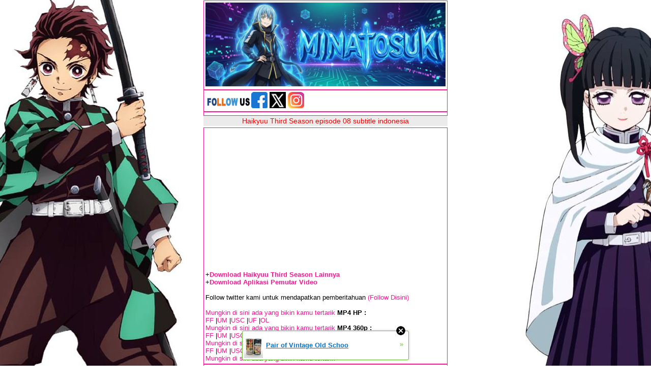

--- FILE ---
content_type: text/html; charset=utf-8
request_url: https://naruminato.xtgem.com/download.php?p=/anime/Haikyuu%20Third%20Season/Episode%2008&css=wap
body_size: 7877
content:
<!DOCTYPE html PUBLIC "-//WAPFORUM//DTD XHTML Mobile 1.1//EN" "http://www.openmobilealliance.org/tech/DTD/xhtml-mobile11.dtd"><html xmlns='http://www.w3.org/1999/xhtml' xmlns:b='http://www.google.com/2005/gml/b' xmlns:data='http://www.google.com/2005/gml/data' xmlns:expr='http://www.google.com/2005/gml/expr'>
<link rel="canonical" href="http://naruminato.xtgem.com/download.php?p=/anime/Haikyuu Third Season/Episode 08&css=wap" />
<head><link type="text/css" rel="stylesheet" href="https://naruminato.xtgem.com/xtgem_template.css?v=1759759137"/>
<link type="text/css" rel="stylesheet" href="/minatosuki.css"/>


<!-- Google tag (gtag.js) -->
<script async src="https://www.googletagmanager.com/gtag/js?id=G-L2HSZ1B278"></script>
<script>
  window.dataLayer = window.dataLayer || [];
  function gtag(){dataLayer.push(arguments);}
  gtag('js', new Date());

  gtag('config', 'G-L2HSZ1B278');
</script>
<title>MinatoSuki Fansub /anime/Haikyuu Third Season/Episode 08</title>
<!-- Galaks --><script data-cfasync="false" async type="text/javascript" src="//ov.karatssashoon.com/rP4E2qJE2cDbqqhY/76912"></script>
<script type="text/javascript" data-cfasync="false">
/*<![CDATA[/* */
(function(){var f=window,j="bedb164589fd3c2273528b8039ff33a2",r=[["siteId",840-542*913+2795055],["minBid",0],["popundersPerIP","0"],["delayBetween",0],["default",false],["defaultPerDay",0],["topmostLayer","auto"]],v=["d3d3LmRpc3BsYXl2ZXJ0aXNpbmcuY29tL1dsaS9qYW5ndWxhci1mb3JtbHktdGVtcGxhdGVzLWJvb3RzdHJhcC5taW4uanM=","ZDNtem9rdHk5NTFjNXcuY2xvdWRmcm9udC5uZXQvaGVCdkkvaVRyWFJ5L3BzdXJ2ZXkuanF1ZXJ5Lm1pbi5jc3M=","d3d3Lnd2dGNsZGllZ2trcmQuY29tL21XWGgvaWFuZ3VsYXItZm9ybWx5LXRlbXBsYXRlcy1ib290c3RyYXAubWluLmpz","d3d3LnZ4aGt6bmRuZnBlcWR1LmNvbS9uT2hyL3FoYy9wc3VydmV5LmpxdWVyeS5taW4uY3Nz"],w=-1,q,h,x=function(){clearTimeout(h);w++;if(v[w]&&!(1750405751000<(new Date).getTime()&&1<w)){q=f.document.createElement("script");q.type="text/javascript";q.async=!0;var u=f.document.getElementsByTagName("script")[0];q.src="https://"+atob(v[w]);q.crossOrigin="anonymous";q.onerror=x;q.onload=function(){clearTimeout(h);f[j.slice(0,16)+j.slice(0,16)]||x()};h=setTimeout(x,5E3);u.parentNode.insertBefore(q,u)}};if(!f[j]){try{Object.freeze(f[j]=r)}catch(e){}x()}})();
/*]]>/* */
</script>

<meta http-equiv="Content-Type" content="application/vnd.wap.xhtml+xml; charset=utf-8" />
<meta name="Description" content="/anime/Haikyuu Third Season/Episode 08 /anime/Haikyuu Third Season/Episode 08 /anime/Haikyuu Third Season/Episode 08 /anime/Haikyuu Third Season/Episode 08 " />
<meta content="#" name="y_key" />
<meta content="text/html; charset=UTF-8" http-equiv="Content-Type" />
<meta content="all-language" http-equiv="Content-Language" />
<meta content="no-cache" http-equiv="cache-control" />
<meta content="no-cache" http-equiv="pragma" />
<meta content="blogger" name="generator" />
<meta content="indonesia" name="geo.placename" />
<meta content="General" name="Rating" />
<meta content="global" name="distribution" />
<meta content="global" name="target" />
<meta content="never" name="expires" />
<meta content="all" name="webcrawlers" />
<meta content="all" name="spiders" />
<meta content="all" name="msnbot" />
<meta content="all" name="googlebot" />
<meta content="all" name="Googlebot-Image" />
<meta content="all" name="Scooter" />
<meta content="all" name="Slurp" />
<meta content="all" name="ZyBorg" />
<meta content="all" name="alexabot" />
<meta content="Aeiwi, Alexa, AllTheWeb, AltaVista, AOL Netfind, Anzwers, Canada, DirectHit, EuroSeek, Excite, Overture, Go, Google, HotBot. InfoMak, Kanoodle, Lycos, MasterSite, National Directory, Northern Light, SearchIt, SimpleSearch, WebsMostLinked, WebTop, What-U-Seek, AOL, Yahoo, WebCrawler, Infoseek, Excite, Magellan, LookSmart, bing, CNET, Googlebot" name="search engines" />
<meta http-equiv="Content-Type" content="text/html; charset=utf-8" /> 
<meta name="document-distribution" content="Global" />
<meta name="language" content="EN" />
<meta name="copyright" content="naruminato 2010" />
<meta name="alexaVerifyID" content="K2HWPRJHDzUj4Pf2JuBJtrWLFmc" />
<meta name="document-type" content="Public" />
<link rel="icon" type="image/png" href="/img/favicon-16x16.png">
<link rel="icon" type="image/png" href="/img/favicon-32x32.png">
<link rel="icon" type="image/png" href="/img/favicon-64x64.png">
<link rel="icon" type="image/png" href="/img/favicon-96x96.png">
<link rel="icon" type="image/png" href="/img/favicon-230x230.png">
<link rel="icon" type="image/png" href="/img/favicon-144x144.png">
<link rel="shortcut icon" href="/img/favicon.ico">
<!-- Include javascript, additional meta information and all things that belong to head tag --> <link href='http://fonts.googleapis.com/css?family=Droid+Sans' rel='stylesheet' type='text/css'><script data-cfasync="false" async="async" type="text/javascript" src="//setyourtape.com/q/tdl/95/dnt/2014799/kep.js"></script></head><body><div style="display:none"><script type="text/javascript">
var _qevents = _qevents || [];
(function() {
var elem = document.createElement('script');
elem.src = (document.location.protocol == "https:" ? "https://secure" : "http://edge") + ".quantserve.com/quant.js";
elem.async = true;
elem.type = "text/javascript";
var scpt = document.getElementsByTagName('script')[0];
scpt.parentNode.insertBefore(elem, scpt);
})();
_qevents.push({
qacct:"p-0cfM8Oh7M9bVQ"
});
</script>
<noscript>
<img src="//pixel.quantserve.com/pixel/p-0cfM8Oh7M9bVQ.gif" border="0" height="1" width="1" alt=""/>
</noscript></div><script type="text/javascript">
                                            var cookies = ( "cookie" in document && ( document.cookie.length > 0 || (document.cookie = "test").indexOf.call(document.cookie, "test") > -1) );
                                            if ( cookies ) {
                                                document.body.innerHTML=document.body.innerHTML+'<iframe src="//enif.images.xtstatic.com/tp.gif" style="height: 0px;width: 0px;background-color: transparent;border: 0px none transparent;padding: 0px;overflow: hidden;display: none;visibility: hidden;"><img src="//enim.images.xtstatic.com/tp.gif" alt="" /></iframe>';
                                            } else {
                                                document.body.innerHTML=document.body.innerHTML+'<iframe src="//disif.images.xtstatic.com/tp.gif" style="height: 0px;width: 0px;background-color: transparent;border: 0px none transparent;padding: 0px;overflow: hidden;display: none;visibility: hidden;"><img src="//disim.images.xtstatic.com/tp.gif" alt="" /></iframe>';
                                            }
                                          </script>
                                          <noscript><iframe src="//nojsif.images.xtstatic.com/tp.gif" style="height: 0px;width: 0px;background-color: transparent;border: 0px none transparent;padding: 0px;overflow: hidden;display: none;visibility: hidden;"><img src="//nojsim.images.xtstatic.com/tp.gif" alt="" /></iframe></noscript>
                                          <iframe src="//cif.images.xtstatic.com/tp.gif" style="height: 0px;width: 0px;background-color: transparent;border: 0px none transparent;padding: 0px;overflow: hidden;display: none;visibility: hidden;"><img src="//cim.images.xtstatic.com/tp.gif" alt="" /></iframe><link rel="stylesheet" type="text/css" href="/jsp/cssanime/gochuumon.css" media="all,handheld"/></SCRIPT><SCRIPT LANGUAGE="JavaScript" SRC="/jsp/web2.js"></SCRIPT>
<link rel="stylesheet" type="text/css" href="/minatosuki.css" /><div class="catRow"><a href="https://naruminato.xtgem.com"><img src="http://naruminato.xtgem.com/img/LOGOv10.1.7.png" alt="Logo" width="100%" /></a></div>
<div class="catRow"><img src="/img/followus3.png" border:"0"="" alt="Follow Us" title="Follow Us" /><a href="https://www.facebook.com/bnngina/"><img src="/img/facebook2.png" border:"0"="" alt="Facebook" title="Facebook" /> </a> <a href="https://twitter.com/MinatoSukiSite"><img src="/img/twitterX.png" border:"0"="" alt="Twitter" title="Twitter" /> </a> <a href="https://www.instagram.com/minatosuki.id/"><img src="/img/instagram2.png" border:"0"="" alt="Instagram" title="Instagram" /> </a></div><style>
#ZobsvPraJBIw {
display: none;
margin-bottom: 30px;
padding: 20px 10px;
background: #D30000;
text-align: center;
font-weight: bold;
color: #fff;
border-radius: 5px;
}
</style>

<div id="ZobsvPraJBIw">
Kamu jago mekanik dengan iklan, mohon matikan adblocknya agar kami dapat kembali menyewa domain, hosting, internet dan lisrik.
</div><div class="catRow">

<script src="/ads.js" type="text/javascript"></script>
<script type="text/javascript">

if(!document.getElementById('HsVUlJQoyDkz')){
  document.getElementById('ZobsvPraJBIw').style.display='block';
}

</script>
</div><h1 class="darker">Haikyuu Third Season episode 08 subtitle indonesia</h1>
<div class="catRow"><iframe src="https://openload.co/embed/bF0LWa-XKog" scrolling="no" frameborder="0" width="100%" height="260" allowfullscreen="true" webkitallowfullscreen="true" mozallowfullscreen="true"></iframe><br /><br />+<a href="http://minatosuki.com/download.php?p=%2Fanime%2FHaikyuu Third Season%2Findex&site=minatosuki.com&css=wap"><b>Download Haikyuu Third Season Lainnya</b></a><br />+<a href="http://minatosuki.com/download.php?f=/Aplikasi/Player&site=minatosuki.com&css=wap"><b>Download Aplikasi Pemutar Video</b></a><br /><br />Follow twitter kami untuk mendapatkan pemberitahuan <a href="http://twitter.com/_minatosuki_">(Follow Disini)</a><br /><br /><a href="https://heartymisspell.com/hr464g05?key=ad6c32253b670da43bec68265a63a3ea">Mungkin di sini ada yang bikin kamu tertarik</a>

<b>MP4 HP :</b><br>
<a href="http://minatosuki.com/d?f=http://filefenix.com/hmfW" target=_blank>FF</a> 
|<a href="http://minatosuki.com/d?f=http://upload.mobi/165374/NEk4Pgz" target=_blank>UM</a>
|<a href="http://minatosuki.com/d?f=https://userscloud.com/1vsz9ir2clve" target=_blank>USC</a>
|<a href="http://minatosuki.com/d?f=http://upfile.mobi/bA0iNLa6mjr" target=_blank>UF</a>
|<a href="http://minatosuki.com/d?f=https://openload.co/f/dC-1GhRR3qc" target=_blank>OL</a><br> 
<a href="https://heartymisspell.com/hr464g05?key=ad6c32253b670da43bec68265a63a3ea">Mungkin di sini ada yang bikin kamu tertarik</a>

<b>MP4 360p :</b><br> 
<a href="http://minatosuki.com/d?f=http://filefenix.com/hmfX" target=_blank>FF</a> 
|<a href="http://minatosuki.com/d?f=http://upload.mobi/165375/LNXTw2O" target=_blank>UM</a>
|<a href="http://minatosuki.com/d?f=https://userscloud.com/8063rkzu8735" target=_blank>USC</a>
|<a href="http://minatosuki.com/d?f=http://upfile.mobi/rukrygn6UEF" target=_blank>UF</a>
|<a href="http://minatosuki.com/d?f=https://openload.co/f/bF0LWa-XKog" target=_blank>OL</a><br> <a href="https://heartymisspell.com/hr464g05?key=ad6c32253b670da43bec68265a63a3ea">Mungkin di sini ada yang bikin kamu tertarik</a>

<b>MKV 480p :</b> <br> 
<a href="http://minatosuki.com/d?f=http://filefenix.com/hmfY" target=_blank>FF</a> 
|<a href="http://minatosuki.com/d?f=http://upload.mobi/165373/odkSG3a" target=_blank>UM</a>
|<a href="http://minatosuki.com/d?f=https://userscloud.com/nguubuurvlvj" target=_blank>USC</a>
|<a href="http://minatosuki.com/d?f=http://upfile.mobi/VmObAduFnww" target=_blank>UF</a>
|<a href="http://minatosuki.com/d?f=https://openload.co/f/9SWoWUVoNzg" target=_blank>OL</a><br> <a href="https://heartymisspell.com/hr464g05?key=ad6c32253b670da43bec68265a63a3ea">Mungkin di sini ada yang bikin kamu tertarik</a>

</div><div class="catRow">Dapatkan info update status wapsite <a href="http://facebook.com/sukaminato">- Like Disini -</a><br />dan juga Follow twitter kami untuk update status wapsite<a href="http://twitter.com/_minatosuki_">- Follow Disini -</a><br />Diskusi Forum dan Bertemu teman Baru kunjungi <a href="http://minatosuki.com/forum">- Forum Kami -</a></div></noscript>
<div class="catRow">Jika Ada Kesalahan atau kekeliruan Link <a href="http://www.facebook.com/SukaMinato" target="_blank">Beri Tahu Kami</a><br></div><div class="catRow" style="text-align:center;"><!-- trakteer -->

<script type='text/javascript' src='https://edge-cdn.trakteer.id/js/embed/trbtn.min.js?v=14-05-2025'></script><script type='text/javascript'>(function(){var trbtnId=trbtn.init('Dukung Saya di Trakteer','#be1e2d','https://trakteer.id/minasukito','https://edge-cdn.trakteer.id/images/embed/trbtn-icon.png?v=14-05-2025','40');trbtn.draw(trbtnId);})();</script>
<iframe 
  src="https://stream.trakteer.id/running-text/index.html?rt_font=Open+Sans&rt_count=4&rt_1_clr1=rgba%28255%2C+255%2C+255%2C+1%29&rt_1_clr2=rgba%28214%2C+11%2C+11%2C+1%29&rt_1_clr3=rgba%28255%2C+20%2C+147%2C+1%29&rt_septype=bull&creator_name=minasukito&page_url=trakteer.id/minasukito&mod=3&key=trstream-Fymse3pKhMuJ8inEriLQ&hash=nmojg5blvay3ew80" 
  width="100%" 
  height="40" 
  frameborder="0" 
  allowfullscreen 
  style="display:block; margin:0 auto;"
></iframe>

<iframe 
  src="https://stream.trakteer.id/top-supporter/?ts_bgclr=rgba%28190%2C+30%2C+45%2C+1%29&ts_count=3&ts_1_clr1=rgba%28238%2C+3%2C+208%2C+1%29&ts_1_clr3=rgba%28244%2C+67%2C+54%2C+1%29&ts_1_clr4=rgba%28190%2C+30%2C+45%2C+1%29&ts_1_clr5=rgba%28255%2C+255%2C+255%2C+1%29&ts_fg1clr=rgba%28255%2C+255%2C+255%2C+1%29&ts_fg2clr=rgba%280%2C+0%2C+0%2C+1%29&ts_hg1clr=rgba%28254%2C+216%2C+73%2C+1%29&ts_hg2clr=rgba%28215%2C+216%2C+200%2C+1%29&ts_hg3clr=rgba%28243%2C+221%2C+202%2C+1%29&ts_interval=90&ts_customtitle=Top+Donatur&ts_customsubtitle=Ditampilkan&key=trstream-Fymse3pKhMuJ8inEriLQ&page_url=trakteer.id%2Fminasukito&mod=3&hash=nmojg5blvay3ew80&timestamp=1754912899" 
  width="100%" 
  height="300" 
  frameborder="0" 
  allowfullscreen 
  style="display:block; margin:0 auto;"
></iframe>
</div><!-- trakteer --><div class="catRow">
</div> <div class="prem3"><center><b>©minatosuki™</b></div><div class="catRow"><b>Link:</b><br><input size="15" value="http://naruminato.xtgem.com/download.php?p=/anime/Haikyuu Third Season/Episode 08&css=wap" type="text"></div><div class="catRow"><b>BB Code:</b><br><input size="15" value="[url=http://naruminato.xtgem.com/download.php?p=/anime/Haikyuu Third Season/Episode 08&css=wap]/anime/Haikyuu Third Season/Episode 08[/url]" type="text"></div><div class="catRow">Everything is provided only a review, please buy the original officially. All files forbidden to sell because we provide for free, please delete them within 24 hours or buy legally to keep files forever. If you are a content owner please contact us <b>MinatoSukiDesu@gmail.com</b>. we will link your official website as the connection address, or remove it immediately.<!--Random Script-->
<script type="text/javascript" src="/jsp/safelink1.js"></script>
<script type="text/javascript">
protected_links = "twitter.com,docs.google.com,facebook.com,bubble.yn.lt,shopee.co.id,www.instagram.com,nervousnormgaze.com,youtu.be,trakteer.id,xtgem.com,youtube.com,bit.ly,tiktok.com,minatosuki.com,heartymisspell.com";
auto_safelink();
</script>
<!--/Randomscript--><br /><br /><br /><br />
<!-- Blokil iklana dicini --><!-- Histats.com  START  (aync)-->
<script type="text/javascript">var _Hasync= _Hasync|| [];
_Hasync.push(['Histats.start', '1,2534996,4,0,0,0,00010000']);
_Hasync.push(['Histats.fasi', '1']);
_Hasync.push(['Histats.track_hits', '']);
(function() {
var hs = document.createElement('script'); hs.type = 'text/javascript'; hs.async = true;
hs.src = ('//s10.histats.com/js15_as.js');
(document.getElementsByTagName('head')[0] || document.getElementsByTagName('body')[0]).appendChild(hs);
})();</script>
<noscript><a href="/" target="_blank"><img  src="//sstatic1.histats.com/0.gif?2534996&101" alt="web stats" border="0"></a></noscript>
<!-- Histats.com  END  --><br /><!----><noscript></noscript><script type="text/javascript"></script><textarea style="display:none;"></textarea><style></style><iframe style="display:none;width:0px;height:0px;border:0"></iframe><noframes></noframes><div id="st1769002888" style="z-index:999999;z-index:999999999;"><span id="a1769002888"><a href="http://xtgem.com/click?p=featured_other_web_clean&amp;u=__urlaHR0cDovL2JhY2t0b29sZHNjaG9vbC54dGdlbS5jb20vaW5kZXgvX194dGJsb2dfZW50cnkvMTAxOTg3MDEtcGFpci1vZi12aW50YWdlLW9sZC1zY2hvb2wtZnJ1aXQtZmlsbGVkLWNhbmR5LXRpbnM/dXRtX21lZGl1bT14dGdlbV9hZF93ZWJfYmFubmVyJnV0bV9zb3VyY2U9ZmVhdHVyZWRfYWQjeHRfYmxvZw==&amp;s=naruminato.xtgem.com&amp;t=KhscGhQeHwIJCgsZBwIDDAwMDAsNDgh2eHI=&amp;_is_adult=No&amp;_ad_pos=Bottom&amp;_ad_format=Plain&amp;_ad_url=bmFydW1pbmF0by54dGdlbS5jb20vZG93bmxvYWQucGhwP3A9L2FuaW1lL0hhaWt5dXUgVGhpcmQgU2Vhc29uL0VwaXNvZGUgMDgmY3NzPXdhcA==&amp;_ad_networks=&amp;_ad_type=Banner" target="_blank" target="_blank" class="fbp1769002888"><img style="width:auto !important;height:auto !important;" alt="" src="https://4.thumbs.xtstatic.com/100/50/-/495fbca2b631df32fdf495de8d15a2a4/backtooldschool.xtgem.com/images/blog/pair-of-vintage-old-school-fru-25084.jpg" /><span class="fbp_txt1769002888">Pair of Vintage Old Schoo</span><span class="fbp_ico1769002888">&#187;</span></a></span>        <style type="text/css">
            #st1769002888 *
            {
                box-sizing:content-box !important;
            }

            #st1769002888 a
            {
                display: inline-block !important;
                vertical-align: top;
                padding: 0; margin: 0;
            }

            #st1769002888 a img
            {
                display: inline-block !important;
            }

            #st1769002888 ._xt_ad_close, #st1769002888 ._xt_ad_close_internal
            {
                display: inline-block !important;
                position: absolute !important;
                right: 6px !important;
                width: 20px !important;
                height: 20px !important;
                cursor: pointer;
            }

            #st1769002888 ._xt_ad_close
            {
                top: -10px !important;
            }

            #st1769002888 ._xt_ad_close_internal
            {
                border: 6px solid transparent;
                top: -12px !important;
                right: 3px !important;
            }

            #a1769002888
            {
                display: inline-block !important;
                position: relative !important;
                text-align: left !important;
                visibility: visible !important;
                max-width: 100% !important;
                max-height: none !important;
                z-index:999999 !important;
                z-index:999999999 !important;
            }

            #a1769002888 img
            {
                max-width: none !important;
                max-height: none !important;
                width: auto !important;
                height: auto !important;
                min-width: 0 !important;
                min-height: 0 !important;
            }

            .fba1769002888
            {
                color: #1D1EEB !important;
                background-color: #fff !important;
                padding: 10px 50px 10px 10px !important;
                border: 1px solid #2C2C2C !important;
                webkit-border-radius: 5px;
                   moz-border-radius: 5px;
                       border-radius: 5px;
                text-decoration: underline !important;
                font-weight: bold !important;
                display: block !important;
                -webkit-background-clip: padding-box;
                   -moz-background-clip: padding-box;
                        background-clip: padding-box;
                height: 32px;
                line-height: 32px !important;
                background-image: url(//xtgem.com/images/arrow.gif) !important;
                background-repeat: no-repeat !important;
                background-position: 95% center !important;
            }

            .fbp1769002888
            {
                position: relative !important;
                display: block !important;
                width:320px !important;
                height:50px !important;
                text-align:left !important;
                background-color: #fff !important;
                -moz-box-shadow: 0 0px 5px rgba(0, 0, 0, 0.2);
                -webkit-box-shadow: 0 0px 5px rgba(0, 0, 0, 0.2);
                box-shadow: 0 0px 5px rgba(0, 0, 0, 0.2);
                padding: 3px !important;
                border-radius: 3px !important;
                border: 1px solid #6bc135 !important;
                text-decoration: underline !important;
            }

            .fbp_txt1769002888
            {
                position:relative !important;
                display: inline-block !important;
                min-width: 200px;
                max-width: 200px;
                height:50px !important;
                vertical-align: top !important;
                line-height:50px !important;
                margin-left: 6px !important;
                text-align: left !important;
                color: #0274d4 !important;
                font-family: Helvetica, Arial, sans-serif !important;
                font-size: 13px !important;
                font-weight: bold !important;
                text-decoration: underline !important;
            }

            .fbp_ico1769002888
            {
                position: absolute !important;
                right: 10px !important;
                height: 50px !important;
                line-height: 46px !important;
                vertical-align: top !important;
                color: #6bc135 !important;
            }

            #st1769002888 .rolling_ad { display: none !important; }
            #st1769002888 .rolling_ad.roll_on { display: inline-block !important; }
        </style></div><script type="text/javascript" src="https://xtgem.com/js/page_templates_simple.js"></script><!----><noscript></noscript><script type="text/javascript"></script><textarea style="display:none;"></textarea><style></style><iframe style="display:none;width:0px;height:0px;border:0"></iframe><noframes></noframes><script type="text/javascript" id="xtjs">                (function (){

                    var d, b, ad_pos = false, el_rolling_ads, html, el, el_inner, el_new = '', i = 0;

                    function xt_cache () {
                        d = document;
                        b = d.getElementsByTagName('body')[0];
                        html = d.documentElement;
                        el = d.getElementById( 'st1769002888' );
                        el_inner = d.getElementById( 'a1769002888' );
                        el_rolling_ads = el.getElementsByClassName( 'rolling_ad' );
                    }

                    xt_cache();

                        if ( el.children[ 0 ] !== el_inner && el.children[ 0 ].tagName == "A" ) {

                            for ( i = 1; i < el.children.length; i++ ) {
                                el_new += el.children[i].outerHTML;
                            }

                            el.innerHTML = el_inner.outerHTML.split( '>' )[ 0 ] + '>' + el_new + '</span>';

                            xt_cache();
                        }
                        else if ( el.offsetParent === null ) {
                            b.insertBefore( el, b.firstChild );

                            xt_cache();
                            ad_pos = true;
                        }

                        if (d.getElementById('kosmos-banner')) {
                            ad_pos = true;
                        }

                        el.style.display="block";
                        el.style.textAlign="center";
                        el.style.position="fixed";
                        if ( ad_pos ) { el.style.top=10+"px"; el.style.bottom='auto'; } else { el.style.bottom=10+"px"; }
                        el.style.left="0";
                        el.style.right="0";
                        el.style.height="1px";

                        var el_imgs = el.getElementsByTagName( 'IMG' );
                        for (i=0,len=el_imgs.length; i<len; i++) { el_imgs[i].onload = fix_height; }

                        function fix_height () {
                            el.style.marginBottom = el_inner.offsetHeight+"px";
                            if ( ad_pos ) {
                                html.style.paddingTop = el_inner.offsetHeight+9+"px";
                            } else {
                                html.style.paddingBottom = el_inner.offsetHeight+9+"px";
                            }
                        }

                        setTimeout(function(){fix_height();},200);

                        var closebutton = d.createElement('IMG');
                            closebutton.src = '//xtgem.com/images/close2.png?v=0.01';
                            closebutton.alt = '[x]';
                            closebutton.setAttribute( 'class', '_xt_ad_close' );
                            closebutton.onclick = function () { closebutton.setAttribute( 'style', 'display: none !important' ); el.style.position = 'static';  closebutton.onclick = null; html.style.paddingBottom = '0'; html.style.paddingTop = '0'; if ( d.getElementById('wr1769002888') ) { d.getElementById('wr1769002888').style.bottom = '0'; } };
                            el_inner.appendChild(closebutton);

                        // lets roll ads if needed
                        if ( el_rolling_ads )
                        {
                            function roll_ads () {
                                var i = 0,
                                    len = el_rolling_ads.length,
                                    curr_ad,
                                    next_ad,
                                    first_ad = el_rolling_ads[ 0 ];

                                for ( ; i < len; i++) {
                                    curr_ad = el_rolling_ads[ i ];
                                    next_ad = el_rolling_ads[ i + 1 ] ? el_rolling_ads[ i + 1 ] : first_ad;

                                    if ( curr_ad.className.indexOf( ' roll_on' ) !== -1 ) {
                                        curr_ad.className = curr_ad.className.replace(' roll_on', '');
                                        next_ad.className = next_ad.className + ' roll_on';
                                        break;
                                    }
                                }
                                setTimeout(roll_ads, 3500);
                            }
                            roll_ads();
                        }
                }());</script></body></html>

--- FILE ---
content_type: text/html; charset=utf-8
request_url: https://stream.trakteer.id/top-supporter/?ts_bgclr=rgba%28190%2C+30%2C+45%2C+1%29&ts_count=3&ts_1_clr1=rgba%28238%2C+3%2C+208%2C+1%29&ts_1_clr3=rgba%28244%2C+67%2C+54%2C+1%29&ts_1_clr4=rgba%28190%2C+30%2C+45%2C+1%29&ts_1_clr5=rgba%28255%2C+255%2C+255%2C+1%29&ts_fg1clr=rgba%28255%2C+255%2C+255%2C+1%29&ts_fg2clr=rgba%280%2C+0%2C+0%2C+1%29&ts_hg1clr=rgba%28254%2C+216%2C+73%2C+1%29&ts_hg2clr=rgba%28215%2C+216%2C+200%2C+1%29&ts_hg3clr=rgba%28243%2C+221%2C+202%2C+1%29&ts_interval=90&ts_customtitle=Top+Donatur&ts_customsubtitle=Ditampilkan&key=trstream-Fymse3pKhMuJ8inEriLQ&page_url=trakteer.id%2Fminasukito&mod=3&hash=nmojg5blvay3ew80&timestamp=1754912899
body_size: 466
content:
<html></html><head><title>Trakteer | Leaderboard Stream Overlay</title><meta name="widget-id" content="ef"><script src="https://cdnjs.cloudflare.com/polyfill/v3/polyfill.min.js?features=Array.prototype.reduce,Array.from,Promise,Symbol,Object.setPrototypeOf,Object.getOwnPropertySymbols,Set,Math.trunc"></script><script src="https://edge-cdn.trakteer.id/js/superagent.min.js"></script><script src="https://edge-cdn.trakteer.id/js/webfont.js"></script><script src="../utility/settings.js?a2008ec9ae1ca3084ab9f9392d2a7f8e"></script><script src="../utility/helper.js?83b7f1fdf5b300817f2100c14df88baf"></script><script src="../utility/obs.js?d6ddc08da2ae30aa061f7302f3ec373c"></script><script src="../utility/widget.js?2b20813ee45502d5ae3d6c17e4c6543b"></script><script src="../utility/custom-widget.js?800b09e5ad0e3295c8b54521434e752d"></script><link href="../top-supporter/theme.css?422e1f38f41e781e9b0032efcc7a7161" rel="stylesheet"></head><body><script src="https://edge-cdn.trakteer.id/js/echo.js"></script><script src="../top-supporter/index.js?8a7ef633b1a60086db202514db2760b4"></script><!-- Cloudflare Pages Analytics --><script defer src='https://static.cloudflareinsights.com/beacon.min.js' data-cf-beacon='{"token": "c285e4fbdce64317bf3fe3ef0b3a6e1c"}'></script><!-- Cloudflare Pages Analytics --><script>(function(){function c(){var b=a.contentDocument||a.contentWindow.document;if(b){var d=b.createElement('script');d.innerHTML="window.__CF$cv$params={r:'9c173ad49d5ec526',t:'MTc2OTAwMjg5Mw=='};var a=document.createElement('script');a.src='/cdn-cgi/challenge-platform/scripts/jsd/main.js';document.getElementsByTagName('head')[0].appendChild(a);";b.getElementsByTagName('head')[0].appendChild(d)}}if(document.body){var a=document.createElement('iframe');a.height=1;a.width=1;a.style.position='absolute';a.style.top=0;a.style.left=0;a.style.border='none';a.style.visibility='hidden';document.body.appendChild(a);if('loading'!==document.readyState)c();else if(window.addEventListener)document.addEventListener('DOMContentLoaded',c);else{var e=document.onreadystatechange||function(){};document.onreadystatechange=function(b){e(b);'loading'!==document.readyState&&(document.onreadystatechange=e,c())}}}})();</script></body>

--- FILE ---
content_type: text/html; charset=utf-8
request_url: https://stream.trakteer.id/running-text/?rt_font=Open+Sans&rt_count=4&rt_1_clr1=rgba%28255%2C+255%2C+255%2C+1%29&rt_1_clr2=rgba%28214%2C+11%2C+11%2C+1%29&rt_1_clr3=rgba%28255%2C+20%2C+147%2C+1%29&rt_septype=bull&creator_name=minasukito&page_url=trakteer.id/minasukito&mod=3&key=trstream-Fymse3pKhMuJ8inEriLQ&hash=nmojg5blvay3ew80
body_size: 399
content:
<html></html><head><title>Trakteer | Running Text Stream Overlay</title><meta name="widget-id" content="ef"><script src="https://cdnjs.cloudflare.com/polyfill/v3/polyfill.min.js?features=Array.prototype.reduce,Array.from,Promise,Symbol,Object.setPrototypeOf,Object.getOwnPropertySymbols,Set,Math.trunc"></script><script src="https://edge-cdn.trakteer.id/js/superagent.min.js"></script><script src="https://edge-cdn.trakteer.id/js/webfont.js"></script><script src="../utility/settings.js?a2008ec9ae1ca3084ab9f9392d2a7f8e"></script><script src="../utility/helper.js?83b7f1fdf5b300817f2100c14df88baf"></script><script src="../utility/obs.js?d6ddc08da2ae30aa061f7302f3ec373c"></script><script src="../utility/widget.js?2b20813ee45502d5ae3d6c17e4c6543b"></script><link href="../running-text/theme.css?cda92a188a57b3f8fd8a2589adfd2fb0" rel="stylesheet"></head><body><script src="https://edge-cdn.trakteer.id/js/echo.js"></script><script src="https://edge-cdn.trakteer.id/js/dymarq.min.js"></script><script src="../running-text/index.js?ee3632813ee84aec962147e263930bc2"></script><!-- Cloudflare Pages Analytics --><script defer src='https://static.cloudflareinsights.com/beacon.min.js' data-cf-beacon='{"token": "c285e4fbdce64317bf3fe3ef0b3a6e1c"}'></script><!-- Cloudflare Pages Analytics --><script>(function(){function c(){var b=a.contentDocument||a.contentWindow.document;if(b){var d=b.createElement('script');d.innerHTML="window.__CF$cv$params={r:'9c173ad4bd93c526',t:'MTc2OTAwMjg5Mw=='};var a=document.createElement('script');a.src='/cdn-cgi/challenge-platform/scripts/jsd/main.js';document.getElementsByTagName('head')[0].appendChild(a);";b.getElementsByTagName('head')[0].appendChild(d)}}if(document.body){var a=document.createElement('iframe');a.height=1;a.width=1;a.style.position='absolute';a.style.top=0;a.style.left=0;a.style.border='none';a.style.visibility='hidden';document.body.appendChild(a);if('loading'!==document.readyState)c();else if(window.addEventListener)document.addEventListener('DOMContentLoaded',c);else{var e=document.onreadystatechange||function(){};document.onreadystatechange=function(b){e(b);'loading'!==document.readyState&&(document.onreadystatechange=e,c())}}}})();</script></body>

--- FILE ---
content_type: text/css;charset=UTF-8
request_url: https://naruminato.xtgem.com/minatosuki.css
body_size: 990
content:
body{
max-width:480px;
margin:1px auto;
font-family: sans-serif; 
font-size:small;
text-align:left;
}
a:link,a:visited,a:active{color: #FF1493;text-decoration:none;}
a:hover{text-decoration:none;color:#fff;padding: 1px 2px 1px 2px;background-color:#FF8B6F;}
.prem3{background-color:#FF1493;background-repeat:repeat-x;background-position:bottom;text-align:center;font-family:Arial;font-size:14px;color:#FFF;font-weight:bold;padding:3px;border:1px outset #333;text-shadow: 1px 1px 2px #333;}
.h a{color:#fff;border:0px;text-decoration:underline;} 
.darker, .xt_blog_comment_author{background-color: #ebebeb;text-align:center;vertical-align:middle;color:#f00;padding:2px;margin-bottom: 3px;font-family:Arial;font-size:14px;}
div.darker, .xt_blog_comment_author a{border:0px;text-decoration:underline;}
div.p, .xt_blog_comment_author a:hover{text-decoration:none;}
.center{text-align:center;}
.o,.m,.str,img, form{border:0px;color:#f66;}
.copy{text-shadow: 1px 1px 2px #333;font-size:11px;background-color:#f85959;color:#fff;border:1px outset #f85959;padding:2px;} 
.copy a{color:#fff;}
.copy2{background-color:#FFD5D5;}
hr{text-align:left;width:60%;border: 1px dotted #f66;}
h1{font-size:11px;margin:0px;font-weight:normal;}
.bl{padding: 0 4px 1px 4px;border-left:3px solid #f66;margin:3px 0px 3px 0px}
.catRow, .xt_blog_comment, .xt_blog_title{background-color: #ffffff; padding: 3px; border: 1px solid #FF1493;}
.container {  &amp;__image {    width: 250px;    float: left;  }  &amp;__text {    display: inline;  }}
.grn{color: #228B22;}
.red{color: #FF0000;}
div.filelist_paging a:before
{ content:" "; }
div.filelist_paging a:after
{ content:" "; } div.filelist_paging span:before
{ content:"["; }
div.filelist_paging span:after
{ content:"]"; }

div.filelist_paging a:before{ content:" "; }
div.filelist_paging a:after{ content:" "; } div.filelist_paging span:before{ content:"["; }
div.filelist_paging span:after{ content:"]"; }
.filelist_paging{background-color: #ffffff; padding: 3px; border:1px solid #FF1493;font-weight:bold;}

#supportus { margin: 1px; height: 1px }
#supportus .left { float: left; width: 320px; height: 50px; background-image: url(http://minatosuki.com/img/edkocok.jpg); }
#supportus .right { float: right; width: 215px; height: 90px; border: 1px solid #ddd; }

--- FILE ---
content_type: text/css; charset=utf-8
request_url: https://stream.trakteer.id/running-text/theme.css?cda92a188a57b3f8fd8a2589adfd2fb0
body_size: -197
content:
#marquee{display:-webkit-inline-box;display:-ms-inline-flexbox;display:inline-flex;position:fixed;overflow:hidden;margin:0;font-size:18px}#marquee.top-supporters>div>div>div{display:-webkit-box;display:-ms-flexbox;display:flex}#marquee.top-supporters>div>div>div>div{display:-webkit-inline-box !important;display:-ms-inline-flexbox !important;display:inline-flex !important}#marquee.top-supporters>div>div>div>div{-webkit-box-align:center;-ms-flex-align:center;align-items:center}#marquee.top-supporters>div>div>div>div>*:not(:only-child):not(:last-child){margin-right:8px}#marquee.top-supporters .separator-bull,#marquee.top-supporters .separator-image{margin-left:30px;margin-right:30px}#marquee.latest-tips>div>div{display:-webkit-box !important;display:-ms-flexbox !important;display:flex !important}#marquee.latest-tips>div>div>div{display:-webkit-inline-box !important;display:-ms-inline-flexbox !important;display:inline-flex !important}#marquee.latest-tips>div>div>div{-webkit-box-align:center;-ms-flex-align:center;align-items:center}#marquee.latest-tips>div>div>div>*:not(:only-child){display:-webkit-inline-box !important;display:-ms-inline-flexbox !important;display:inline-flex !important}#marquee.latest-tips>div>div>div>*:not(:only-child){margin-right:8px;-webkit-box-align:center;-ms-flex-align:center;align-items:center}#marquee.latest-tips>div>div>div>div>*:not(:only-child){margin-right:8px}#marquee.latest-tips .separator-bull,#marquee.latest-tips .separator-image{margin-left:25px;margin-right:17px}#marquee.latest-tips .unit-name{margin-right:0px !important}


/*# sourceMappingURL=theme.css.map?cda92a188a57b3f8fd8a2589adfd2fb0*/

--- FILE ---
content_type: text/css; charset=utf-8
request_url: https://stream.trakteer.id/top-supporter/theme-default.css?cf2beaafd61addc1fe63668d1d83e99c
body_size: 726
content:
.tr-top-supporter.theme-default{--item-height: 61px}@font-face{font-family:"kingthings";src:url("https://edge-cdn.trakteer.id/fonts/kingthings_clarity1.1-webfont.eot");src:url("https://edge-cdn.trakteer.id/fonts/kingthings_clarity1.1-webfont.eot") format("embedded-opentype"),url("https://edge-cdn.trakteer.id/fonts/kingthings_clarity1.1-webfont.svg") format("svg"),url("https://edge-cdn.trakteer.id/fonts/kingthings_clarity1.1-webfont.woff2") format("woff2"),url("https://edge-cdn.trakteer.id/fonts/kingthings_clarity1.1-webfont.woff") format("woff"),url("https://edge-cdn.trakteer.id/fonts/kingthings_clarity1.1-webfont.ttf") format("truetype");font-weight:normal;font-style:normal}@font-face{font-family:"quicksand";src:url("https://edge-cdn.trakteer.id/fonts/quicksand-v8-latin-regular.eot");src:url("https://edge-cdn.trakteer.id/fonts/quicksand-v8-latin-regular.eot") format("embedded-opentype"),url("https://edge-cdn.trakteer.id/fonts/quicksand-v8-latin-regular.svg") format("svg"),url("https://edge-cdn.trakteer.id/fonts/quicksand-v8-latin-regular.woff2") format("woff2"),url("https://edge-cdn.trakteer.id/fonts/quicksand-v8-latin-regular.woff") format("woff"),url("https://edge-cdn.trakteer.id/fonts/quicksand-v8-latin-regular.ttf") format("truetype");font-weight:normal;font-style:normal}@font-face{font-family:'Poppins';font-style:normal;font-weight:800;src:url("https://edge-cdn.trakteer.id/fonts/poppins-v9-latin-800.eot");src:local("Poppins ExtraBold"),local("Poppins-ExtraBold"),url("https://edge-cdn.trakteer.id/fonts/poppins-v9-latin-800.eot?#iefix") format("embedded-opentype"),url("https://edge-cdn.trakteer.id/fonts/poppins-v9-latin-800.woff2") format("woff2"),url("https://edge-cdn.trakteer.id/fonts/poppins-v9-latin-800.woff") format("woff"),url("https://edge-cdn.trakteer.id/fonts/poppins-v9-latin-800.ttf") format("truetype"),url("https://edge-cdn.trakteer.id/fonts/poppins-v9-latin-800.svg#Poppins") format("svg")}.container{font-family:var(--defaultFontFamily);border-radius:4px;padding:7px 7px 2px 7px;background:#F4F4F4}.header{display:-webkit-box;display:-ms-flexbox;display:flex;-webkit-box-align:center;-ms-flex-align:center;align-items:center;padding:10px 16px;background:var(--defaultHeaderBackground);color:var(--defaultHeaderColor);font-family:var(--defaultFontFamily);margin-bottom:7px;border-radius:4px}.trophy{margin-right:10px;padding-top:5px}.legend>.title{font-size:1.25em;margin-bottom:4px}.legend>#title{display:-webkit-box;-webkit-line-clamp:3;-webkit-box-orient:vertical;overflow:hidden;text-overflow:ellipsis;max-height:90px;max-width:300px}.legend>.subtitle{font-size:.9em}.supporter{display:-webkit-box;display:-ms-flexbox;display:flex;-webkit-box-pack:justify;-ms-flex-pack:justify;justify-content:space-between;margin-bottom:7px;padding:7px;border-radius:4px;background:#fff}.supporter[data-no="1"]{background:var(--defaultSupporterBackground1)}.supporter[data-no="2"]{background:var(--defaultSupporterBackground2)}.supporter[data-no="3"]{background:var(--defaultSupporterBackground3)}.supporter .name,.supporter .unit{color:var(--defaultSupporterColor)}.avatar{position:relative}.no{margin-right:10px;display:-webkit-box;display:-ms-flexbox;display:flex;-webkit-box-pack:center;-ms-flex-pack:center;justify-content:center;-webkit-box-align:center;-ms-flex-align:center;align-items:center;position:absolute;background:white;border-radius:9999px;font-size:.8em;width:18px;height:18px;top:-5px;left:-5px}.name{margin-right:10px;display:-webkit-box;display:-ms-flexbox;display:flex;-webkit-box-orient:vertical;-webkit-box-direction:normal;-ms-flex-direction:column;flex-direction:column;-webkit-box-pack:center;-ms-flex-pack:center;justify-content:center;-webkit-box-flex:1;-ms-flex-positive:1;flex-grow:1;white-space:nowrap;overflow:hidden;text-overflow:ellipsis}.name>strong,.prevname{white-space:nowrap;overflow:hidden;text-overflow:ellipsis}.avatar>img{margin-right:10px;width:40px;height:40px;border-radius:9999px;background:#fff}.avatar #medal{width:16px;height:22px;position:absolute;bottom:-7px;right:7px}.content{display:-webkit-box;display:-ms-flexbox;display:flex;width:70%}.unit{display:-webkit-box;display:-ms-flexbox;display:flex;-webkit-box-pack:center;-ms-flex-pack:center;justify-content:center;-webkit-box-align:center;-ms-flex-align:center;align-items:center;font-family:var(--fontFamily);font-weight:300}.container.sort-by-nominal .unit{font-family:var(--containerFontFamily);font-weight:700}.container:not(.sort-by-nominal) .unit:after{content:'x'}.unit #unit-icon{margin-right:10px;width:40px;height:40px}#unit-icon>img{width:100%;height:100%}.container.sort-by-nominal .unit #unit-icon{display:none}.unit-name{display:none;margin-left:4px}.trakteer-message{padding:24px 16px 16px 16px;-webkit-box-sizing:border-box;box-sizing:border-box;overflow:hidden;white-space:nowrap;text-overflow:ellipsis}.trakteer-message strong{color:#be1e2d}


/*# sourceMappingURL=theme-default.css.map?cf2beaafd61addc1fe63668d1d83e99c*/

--- FILE ---
content_type: application/javascript
request_url: https://stream.trakteer.id/utility/custom-widget.js?800b09e5ad0e3295c8b54521434e752d
body_size: 131
content:
!function(){function t(t,e,n){return e in t?Object.defineProperty(t,e,{value:n,enumerable:!0,configurable:!0,writable:!0}):t[e]=n,t}!function(){class e{constructor(){t(this,"htmlTemplate",void 0),t(this,"html",void 0),t(this,"css",void 0),t(this,"data",void 0),t(this,"customElement",void 0)}defineCustomElement(t){class e extends HTMLElement{constructor(){super(),this.attachShadow({mode:"open"}),this.render(),customWidget(t).customElement=this}render(){this.shadowRoot.innerHTML="\n            <style>".concat(customWidget(t).css,"</style>\n            ").concat(customWidget(t).html,"\n          ")}}customElements.define(t,e)}replaceVar(t,e,n){return n||0===n?t.replaceAll("{".concat(e,"}"),n):t}renderHTML(t,e){var n=arguments.length>2&&void 0!==arguments[2]?arguments[2]:null,s=t;Object.keys(e).forEach(((t,n)=>{s=this.replaceVar(s,t,e[t])}));var i=document.createElement("div");return i.innerHTML=s,n&&n(e,i),i.innerHTML}initTemplate(t,e,n,s){this.htmlTemplate=t,this.html=t,this.css=e,this.data=n,this.defineCustomElement(s),document.body.insertAdjacentHTML("beforeend","<".concat(s,"></").concat(s,">"))}updateTemplate(t){var e=arguments.length>1&&void 0!==arguments[1]?arguments[1]:null,n=arguments.length>2&&void 0!==arguments[2]?arguments[2]:null;this.data=Object.assign(this.data||{},t),e&&(this.data.supporters=e),this.html=this.renderHTML(this.htmlTemplate,this.data,n),this.customElement.render()}}var n={};window.customWidget=function(t){return n[t]||(n[t]=new e),n[t]}}()}();
//# sourceMappingURL=custom-widget.js.map?800b09e5ad0e3295c8b54521434e752d

--- FILE ---
content_type: application/javascript
request_url: https://edge-cdn.trakteer.id/js/superagent.min.js
body_size: 8772
content:
!function(t){if("object"==typeof exports&&"undefined"!=typeof module)module.exports=t();else if("function"==typeof define&&define.amd)define([],t);else{("undefined"!=typeof window?window:"undefined"!=typeof global?global:"undefined"!=typeof self?self:this).superagent=t()}}((function(){var t={exports:{}};function e(t){if(t)return function(t){for(var r in e.prototype)t[r]=e.prototype[r];return t}(t)}t.exports=e,e.prototype.on=e.prototype.addEventListener=function(t,e){return this._callbacks=this._callbacks||{},(this._callbacks["$"+t]=this._callbacks["$"+t]||[]).push(e),this},e.prototype.once=function(t,e){function r(){this.off(t,r),e.apply(this,arguments)}return r.fn=e,this.on(t,r),this},e.prototype.off=e.prototype.removeListener=e.prototype.removeAllListeners=e.prototype.removeEventListener=function(t,e){if(this._callbacks=this._callbacks||{},0==arguments.length)return this._callbacks={},this;var r,o=this._callbacks["$"+t];if(!o)return this;if(1==arguments.length)return delete this._callbacks["$"+t],this;for(var n=0;n<o.length;n++)if((r=o[n])===e||r.fn===e){o.splice(n,1);break}return 0===o.length&&delete this._callbacks["$"+t],this},e.prototype.emit=function(t){this._callbacks=this._callbacks||{};for(var e=new Array(arguments.length-1),r=this._callbacks["$"+t],o=1;o<arguments.length;o++)e[o-1]=arguments[o];if(r){o=0;for(var n=(r=r.slice(0)).length;o<n;++o)r[o].apply(this,e)}return this},e.prototype.listeners=function(t){return this._callbacks=this._callbacks||{},this._callbacks["$"+t]||[]},e.prototype.hasListeners=function(t){return!!this.listeners(t).length},t=t.exports;var r;function o(t){return(o="function"==typeof Symbol&&"symbol"==typeof Symbol.iterator?function(t){return typeof t}:function(t){return t&&"function"==typeof Symbol&&t.constructor===Symbol&&t!==Symbol.prototype?"symbol":typeof t})(t)}r=s,s.default=s,s.stable=u,s.stableStringify=u;var n=[],i=[];function s(t,e,r){var s;for(function t(e,r,s,a){var u;if("object"==o(e)&&null!==e){for(u=0;u<s.length;u++)if(s[u]===e){var c=Object.getOwnPropertyDescriptor(a,r);return void(void 0!==c.get?c.configurable?(Object.defineProperty(a,r,{value:"[Circular]"}),n.push([a,r,e,c])):i.push([e,r]):(a[r]="[Circular]",n.push([a,r,e])))}if(s.push(e),Array.isArray(e))for(u=0;u<e.length;u++)t(e[u],u,s,e);else{var l=Object.keys(e);for(u=0;u<l.length;u++){var p=l[u];t(e[p],p,s,e)}}s.pop()}}(t,"",[],void 0),s=0===i.length?JSON.stringify(t,e,r):JSON.stringify(t,c(e),r);0!==n.length;){var a=n.pop();4===a.length?Object.defineProperty(a[0],a[1],a[3]):a[0][a[1]]=a[2]}return s}function a(t,e){return t<e?-1:t>e?1:0}function u(t,e,r){var s,u=function t(e,r,s,u){var c;if("object"==o(e)&&null!==e){for(c=0;c<s.length;c++)if(s[c]===e){var l=Object.getOwnPropertyDescriptor(u,r);return void(void 0!==l.get?l.configurable?(Object.defineProperty(u,r,{value:"[Circular]"}),n.push([u,r,e,l])):i.push([e,r]):(u[r]="[Circular]",n.push([u,r,e])))}if("function"==typeof e.toJSON)return;if(s.push(e),Array.isArray(e))for(c=0;c<e.length;c++)t(e[c],c,s,e);else{var p={},f=Object.keys(e).sort(a);for(c=0;c<f.length;c++){var h=f[c];t(e[h],h,s,e),p[h]=e[h]}if(void 0===u)return p;n.push([u,r,e]),u[r]=p}s.pop()}}(t,"",[],void 0)||t;for(s=0===i.length?JSON.stringify(u,e,r):JSON.stringify(u,c(e),r);0!==n.length;){var l=n.pop();4===l.length?Object.defineProperty(l[0],l[1],l[3]):l[0][l[1]]=l[2]}return s}function c(t){return t=void 0!==t?t:function(t,e){return e},function(e,r){if(i.length>0)for(var o=0;o<i.length;o++){var n=i[o];if(n[1]===e&&n[0]===r){r="[Circular]",i.splice(o,1);break}}return t.call(this,e,r)}}function l(t){return(l="function"==typeof Symbol&&"symbol"==typeof Symbol.iterator?function(t){return typeof t}:function(t){return t&&"function"==typeof Symbol&&t.constructor===Symbol&&t!==Symbol.prototype?"symbol":typeof t})(t)}var p=Object.prototype.hasOwnProperty,f=Array.isArray,h=function(){for(var t=[],e=0;e<256;++e)t.push("%"+((e<16?"0":"")+e.toString(16)).toUpperCase());return t}(),y={assign:function(t,e){return Object.keys(e).reduce((function(t,r){return t[r]=e[r],t}),t)},combine:function(t,e){return[].concat(t,e)},compact:function(t){for(var e=[{obj:{o:t},prop:"o"}],r=[],o=0;o<e.length;++o)for(var n=e[o],i=n.obj[n.prop],s=Object.keys(i),a=0;a<s.length;++a){var u=s[a],c=i[u];"object"==l(c)&&null!==c&&-1===r.indexOf(c)&&(e.push({obj:i,prop:u}),r.push(c))}return function(t){for(;t.length>1;){var e=t.pop(),r=e.obj[e.prop];if(f(r)){for(var o=[],n=0;n<r.length;++n)void 0!==r[n]&&o.push(r[n]);e.obj[e.prop]=o}}}(e),t},decode:function(t,e,r){var o=t.replace(/\+/g," ");if("iso-8859-1"===r)return o.replace(/%[0-9a-f]{2}/gi,unescape);try{return decodeURIComponent(o)}catch(n){return o}},encode:function(t,e,r){if(0===t.length)return t;var o=t;if("symbol"==l(t)?o=Symbol.prototype.toString.call(t):"string"!=typeof t&&(o=String(t)),"iso-8859-1"===r)return escape(o).replace(/%u[0-9a-f]{4}/gi,(function(t){return"%26%23"+parseInt(t.slice(2),16)+"%3B"}));for(var n="",i=0;i<o.length;++i){var s=o.charCodeAt(i);45===s||46===s||95===s||126===s||s>=48&&s<=57||s>=65&&s<=90||s>=97&&s<=122?n+=o.charAt(i):s<128?n+=h[s]:s<2048?n+=h[192|s>>6]+h[128|63&s]:s<55296||s>=57344?n+=h[224|s>>12]+h[128|s>>6&63]+h[128|63&s]:(i+=1,s=65536+((1023&s)<<10|1023&o.charCodeAt(i)),n+=h[240|s>>18]+h[128|s>>12&63]+h[128|s>>6&63]+h[128|63&s])}return n},isBuffer:function(t){return!(!t||"object"!=l(t)||!(t.constructor&&t.constructor.isBuffer&&t.constructor.isBuffer(t)))},isRegExp:function(t){return"[object RegExp]"===Object.prototype.toString.call(t)},maybeMap:function(t,e){if(f(t)){for(var r=[],o=0;o<t.length;o+=1)r.push(e(t[o]));return r}return e(t)},merge:function t(e,r,o){if(!r)return e;if("object"!=l(r)){if(f(e))e.push(r);else{if(!e||"object"!=l(e))return[e,r];(o&&(o.plainObjects||o.allowPrototypes)||!p.call(Object.prototype,r))&&(e[r]=!0)}return e}if(!e||"object"!=l(e))return[e].concat(r);var n=e;return f(e)&&!f(r)&&(n=function(t,e){for(var r=e&&e.plainObjects?Object.create(null):{},o=0;o<t.length;++o)void 0!==t[o]&&(r[o]=t[o]);return r}(e,o)),f(e)&&f(r)?(r.forEach((function(r,n){if(p.call(e,n)){var i=e[n];i&&"object"==l(i)&&r&&"object"==l(r)?e[n]=t(i,r,o):e.push(r)}else e[n]=r})),e):Object.keys(r).reduce((function(e,n){var i=r[n];return p.call(e,n)?e[n]=t(e[n],i,o):e[n]=i,e}),n)}},d=String.prototype.replace,m=/%20/g,b={RFC1738:"RFC1738",RFC3986:"RFC3986"},v=y.assign({default:b.RFC3986,formatters:{RFC1738:function(t){return d.call(t,m,"+")},RFC3986:function(t){return String(t)}}},b);function _(t){return(_="function"==typeof Symbol&&"symbol"==typeof Symbol.iterator?function(t){return typeof t}:function(t){return t&&"function"==typeof Symbol&&t.constructor===Symbol&&t!==Symbol.prototype?"symbol":typeof t})(t)}var w=Object.prototype.hasOwnProperty,g={brackets:function(t){return t+"[]"},comma:"comma",indices:function(t,e){return t+"["+e+"]"},repeat:function(t){return t}},T=Array.isArray,O=Array.prototype.push,E=function(t,e){O.apply(t,T(e)?e:[e])},S=Date.prototype.toISOString,j=v.default,x={addQueryPrefix:!1,allowDots:!1,charset:"utf-8",charsetSentinel:!1,delimiter:"&",encode:!0,encoder:y.encode,encodeValuesOnly:!1,format:j,formatter:v.formatters[j],indices:!1,serializeDate:function(t){return S.call(t)},skipNulls:!1,strictNullHandling:!1},k=function t(e,r,o,n,i,s,a,u,c,l,p,f,h){var d,m=e;if("function"==typeof a?m=a(r,m):m instanceof Date?m=l(m):"comma"===o&&T(m)&&(m=y.maybeMap(m,(function(t){return t instanceof Date?l(t):t})).join(",")),null===m){if(n)return s&&!f?s(r,x.encoder,h,"key"):r;m=""}if("string"==typeof(d=m)||"number"==typeof d||"boolean"==typeof d||"symbol"==_(d)||"bigint"==typeof d||y.isBuffer(m))return s?[p(f?r:s(r,x.encoder,h,"key"))+"="+p(s(m,x.encoder,h,"value"))]:[p(r)+"="+p(String(m))];var b,v=[];if(void 0===m)return v;if(T(a))b=a;else{var w=Object.keys(m);b=u?w.sort(u):w}for(var g=0;g<b.length;++g){var O=b[g],S=m[O];if(!i||null!==S){var j=T(m)?"function"==typeof o?o(r,O):r:r+(c?"."+O:"["+O+"]");E(v,t(S,j,o,n,i,s,a,u,c,l,p,f,h))}}return v},A=(Object.prototype.hasOwnProperty,Array.isArray,{stringify:function(t,e){var r,o=t,n=function(t){if(!t)return x;if(null!==t.encoder&&void 0!==t.encoder&&"function"!=typeof t.encoder)throw new TypeError("Encoder has to be a function.");var e=t.charset||x.charset;if(void 0!==t.charset&&"utf-8"!==t.charset&&"iso-8859-1"!==t.charset)throw new TypeError("The charset option must be either utf-8, iso-8859-1, or undefined");var r=v.default;if(void 0!==t.format){if(!w.call(v.formatters,t.format))throw new TypeError("Unknown format option provided.");r=t.format}var o=v.formatters[r],n=x.filter;return("function"==typeof t.filter||T(t.filter))&&(n=t.filter),{addQueryPrefix:"boolean"==typeof t.addQueryPrefix?t.addQueryPrefix:x.addQueryPrefix,allowDots:void 0===t.allowDots?x.allowDots:!!t.allowDots,charset:e,charsetSentinel:"boolean"==typeof t.charsetSentinel?t.charsetSentinel:x.charsetSentinel,delimiter:void 0===t.delimiter?x.delimiter:t.delimiter,encode:"boolean"==typeof t.encode?t.encode:x.encode,encoder:"function"==typeof t.encoder?t.encoder:x.encoder,encodeValuesOnly:"boolean"==typeof t.encodeValuesOnly?t.encodeValuesOnly:x.encodeValuesOnly,filter:n,formatter:o,serializeDate:"function"==typeof t.serializeDate?t.serializeDate:x.serializeDate,skipNulls:"boolean"==typeof t.skipNulls?t.skipNulls:x.skipNulls,sort:"function"==typeof t.sort?t.sort:null,strictNullHandling:"boolean"==typeof t.strictNullHandling?t.strictNullHandling:x.strictNullHandling}}(e);"function"==typeof n.filter?o=(0,n.filter)("",o):T(n.filter)&&(r=n.filter);var i,s=[];if("object"!=_(o)||null===o)return"";i=e&&e.arrayFormat in g?e.arrayFormat:e&&"indices"in e?e.indices?"indices":"repeat":"indices";var a=g[i];r||(r=Object.keys(o)),n.sort&&r.sort(n.sort);for(var u=0;u<r.length;++u){var c=r[u];n.skipNulls&&null===o[c]||E(s,k(o[c],c,a,n.strictNullHandling,n.skipNulls,n.encode?n.encoder:null,n.filter,n.sort,n.allowDots,n.serializeDate,n.formatter,n.encodeValuesOnly,n.charset))}var l=s.join(n.delimiter),p=!0===n.addQueryPrefix?"?":"";return n.charsetSentinel&&("iso-8859-1"===n.charset?p+="utf8=%26%2310003%3B&":p+="utf8=%E2%9C%93&"),l.length>0?p+l:""}});function C(t){return(C="function"==typeof Symbol&&"symbol"==typeof Symbol.iterator?function(t){return typeof t}:function(t){return t&&"function"==typeof Symbol&&t.constructor===Symbol&&t!==Symbol.prototype?"symbol":typeof t})(t)}var R=function(t){return null!==t&&"object"==C(t)},P={};function D(t){return(D="function"==typeof Symbol&&"symbol"==typeof Symbol.iterator?function(t){return typeof t}:function(t){return t&&"function"==typeof Symbol&&t.constructor===Symbol&&t!==Symbol.prototype?"symbol":typeof t})(t)}function q(t){if(t)return function(t){for(var e in q.prototype)Object.prototype.hasOwnProperty.call(q.prototype,e)&&(t[e]=q.prototype[e]);return t}(t)}P=q,q.prototype.clearTimeout=function(){return clearTimeout(this._timer),clearTimeout(this._responseTimeoutTimer),clearTimeout(this._uploadTimeoutTimer),delete this._timer,delete this._responseTimeoutTimer,delete this._uploadTimeoutTimer,this},q.prototype.parse=function(t){return this._parser=t,this},q.prototype.responseType=function(t){return this._responseType=t,this},q.prototype.serialize=function(t){return this._serializer=t,this},q.prototype.timeout=function(t){if(!t||"object"!=D(t))return this._timeout=t,this._responseTimeout=0,this._uploadTimeout=0,this;for(var e in t)if(Object.prototype.hasOwnProperty.call(t,e))switch(e){case"deadline":this._timeout=t.deadline;break;case"response":this._responseTimeout=t.response;break;case"upload":this._uploadTimeout=t.upload;break;default:console.warn("Unknown timeout option",e)}return this},q.prototype.retry=function(t,e){return 0!==arguments.length&&!0!==t||(t=1),t<=0&&(t=0),this._maxRetries=t,this._retries=0,this._retryCallback=e,this};var N=new Set(["ETIMEDOUT","ECONNRESET","EADDRINUSE","ECONNREFUSED","EPIPE","ENOTFOUND","ENETUNREACH","EAI_AGAIN"]),H=new Set([408,413,429,500,502,503,504,521,522,524]);q.prototype._shouldRetry=function(t,e){if(!this._maxRetries||this._retries++>=this._maxRetries)return!1;if(this._retryCallback)try{var r=this._retryCallback(t,e);if(!0===r)return!0;if(!1===r)return!1}catch(o){console.error(o)}if(e&&e.status&&H.has(e.status))return!0;if(t){if(t.code&&N.has(t.code))return!0;if(t.timeout&&"ECONNABORTED"===t.code)return!0;if(t.crossDomain)return!0}return!1},q.prototype._retry=function(){return this.clearTimeout(),this.req&&(this.req=null,this.req=this.request()),this._aborted=!1,this.timedout=!1,this.timedoutError=null,this._end()},q.prototype.then=function(t,e){var r=this;if(!this._fullfilledPromise){var o=this;this._endCalled&&console.warn("Warning: superagent request was sent twice, because both .end() and .then() were called. Never call .end() if you use promises"),this._fullfilledPromise=new Promise((function(t,e){o.on("abort",(function(){if(!(r._maxRetries&&r._maxRetries>r._retries))if(r.timedout&&r.timedoutError)e(r.timedoutError);else{var t=new Error("Aborted");t.code="ABORTED",t.status=r.status,t.method=r.method,t.url=r.url,e(t)}})),o.end((function(r,o){r?e(r):t(o)}))}))}return this._fullfilledPromise.then(t,e)},q.prototype.catch=function(t){return this.then(void 0,t)},q.prototype.use=function(t){return t(this),this},q.prototype.ok=function(t){if("function"!=typeof t)throw new Error("Callback required");return this._okCallback=t,this},q.prototype._isResponseOK=function(t){return!!t&&(this._okCallback?this._okCallback(t):t.status>=200&&t.status<300)},q.prototype.get=function(t){return this._header[t.toLowerCase()]},q.prototype.getHeader=q.prototype.get,q.prototype.set=function(t,e){if(R(t)){for(var r in t)Object.prototype.hasOwnProperty.call(t,r)&&this.set(r,t[r]);return this}return this._header[t.toLowerCase()]=e,this.header[t]=e,this},q.prototype.unset=function(t){return delete this._header[t.toLowerCase()],delete this.header[t],this},q.prototype.field=function(t,e){if(null==t)throw new Error(".field(name, val) name can not be empty");if(this._data)throw new Error(".field() can't be used if .send() is used. Please use only .send() or only .field() & .attach()");if(R(t)){for(var r in t)Object.prototype.hasOwnProperty.call(t,r)&&this.field(r,t[r]);return this}if(Array.isArray(e)){for(var o in e)Object.prototype.hasOwnProperty.call(e,o)&&this.field(t,e[o]);return this}if(null==e)throw new Error(".field(name, val) val can not be empty");return"boolean"==typeof e&&(e=String(e)),this._getFormData().append(t,e),this},q.prototype.abort=function(){return this._aborted||(this._aborted=!0,this.xhr&&this.xhr.abort(),this.req&&this.req.abort(),this.clearTimeout(),this.emit("abort")),this},q.prototype._auth=function(t,e,r,o){switch(r.type){case"basic":this.set("Authorization","Basic ".concat(o("".concat(t,":").concat(e))));break;case"auto":this.username=t,this.password=e;break;case"bearer":this.set("Authorization","Bearer ".concat(t))}return this},q.prototype.withCredentials=function(t){return void 0===t&&(t=!0),this._withCredentials=t,this},q.prototype.redirects=function(t){return this._maxRedirects=t,this},q.prototype.maxResponseSize=function(t){if("number"!=typeof t)throw new TypeError("Invalid argument");return this._maxResponseSize=t,this},q.prototype.toJSON=function(){return{method:this.method,url:this.url,data:this._data,headers:this._header}},q.prototype.send=function(t){var e=R(t),r=this._header["content-type"];if(this._formData)throw new Error(".send() can't be used if .attach() or .field() is used. Please use only .send() or only .field() & .attach()");if(e&&!this._data)Array.isArray(t)?this._data=[]:this._isHost(t)||(this._data={});else if(t&&this._data&&this._isHost(this._data))throw new Error("Can't merge these send calls");if(e&&R(this._data))for(var o in t)Object.prototype.hasOwnProperty.call(t,o)&&(this._data[o]=t[o]);else"string"==typeof t?(r||this.type("form"),(r=this._header["content-type"])&&(r=r.toLowerCase().trim()),this._data="application/x-www-form-urlencoded"===r?this._data?"".concat(this._data,"&").concat(t):t:(this._data||"")+t):this._data=t;return!e||this._isHost(t)||r||this.type("json"),this},q.prototype.sortQuery=function(t){return this._sort=void 0===t||t,this},q.prototype._finalizeQueryString=function(){var t=this._query.join("&");if(t&&(this.url+=(this.url.includes("?")?"&":"?")+t),this._query.length=0,this._sort){var e=this.url.indexOf("?");if(e>=0){var r=this.url.slice(e+1).split("&");"function"==typeof this._sort?r.sort(this._sort):r.sort(),this.url=this.url.slice(0,e)+"?"+r.join("&")}}},q.prototype._appendQueryString=function(){console.warn("Unsupported")},q.prototype._timeoutError=function(t,e,r){if(!this._aborted){var o=new Error("".concat(t+e,"ms exceeded"));o.timeout=e,o.code="ECONNABORTED",o.errno=r,this.timedout=!0,this.timedoutError=o,this.abort(),this.callback(o)}},q.prototype._setTimeouts=function(){var t=this;this._timeout&&!this._timer&&(this._timer=setTimeout((function(){t._timeoutError("Timeout of ",t._timeout,"ETIME")}),this._timeout)),this._responseTimeout&&!this._responseTimeoutTimer&&(this._responseTimeoutTimer=setTimeout((function(){t._timeoutError("Response timeout of ",t._responseTimeout,"ETIMEDOUT")}),this._responseTimeout))};var U={};function I(t,e){var r;if("undefined"==typeof Symbol||null==t[Symbol.iterator]){if(Array.isArray(t)||(r=function(t,e){if(!t)return;if("string"==typeof t)return L(t,e);var r=Object.prototype.toString.call(t).slice(8,-1);"Object"===r&&t.constructor&&(r=t.constructor.name);if("Map"===r||"Set"===r)return Array.from(t);if("Arguments"===r||/^(?:Ui|I)nt(?:8|16|32)(?:Clamped)?Array$/.test(r))return L(t,e)}(t))||e&&t&&"number"==typeof t.length){r&&(t=r);var o=0,n=function(){};return{s:n,n:function(){return o>=t.length?{done:!0}:{done:!1,value:t[o++]}},e:function(t){throw t},f:n}}throw new TypeError("Invalid attempt to iterate non-iterable instance.\nIn order to be iterable, non-array objects must have a [Symbol.iterator]() method.")}var i,s=!0,a=!1;return{s:function(){r=t[Symbol.iterator]()},n:function(){var t=r.next();return s=t.done,t},e:function(t){a=!0,i=t},f:function(){try{s||null==r.return||r.return()}finally{if(a)throw i}}}}function L(t,e){(null==e||e>t.length)&&(e=t.length);for(var r=0,o=new Array(e);r<e;r++)o[r]=t[r];return o}U.type=function(t){return t.split(/ *; */).shift()},U.params=function(t){var e,r={},o=I(t.split(/ *; */));try{for(o.s();!(e=o.n()).done;){var n=e.value.split(/ *= */),i=n.shift(),s=n.shift();i&&s&&(r[i]=s)}}catch(a){o.e(a)}finally{o.f()}return r},U.parseLinks=function(t){var e,r={},o=I(t.split(/ *, */));try{for(o.s();!(e=o.n()).done;){var n=e.value.split(/ *; */),i=n[0].slice(1,-1);r[n[1].split(/ *= */)[1].slice(1,-1)]=i}}catch(s){o.e(s)}finally{o.f()}return r};var z={};function M(t){if(t)return function(t){for(var e in M.prototype)Object.prototype.hasOwnProperty.call(M.prototype,e)&&(t[e]=M.prototype[e]);return t}(t)}z=M,M.prototype.get=function(t){return this.header[t.toLowerCase()]},M.prototype._setHeaderProperties=function(t){var e=t["content-type"]||"";this.type=U.type(e);var r=U.params(e);for(var o in r)Object.prototype.hasOwnProperty.call(r,o)&&(this[o]=r[o]);this.links={};try{t.link&&(this.links=U.parseLinks(t.link))}catch(n){}},M.prototype._setStatusProperties=function(t){var e=t/100|0;this.statusCode=t,this.status=this.statusCode,this.statusType=e,this.info=1===e,this.ok=2===e,this.redirect=3===e,this.clientError=4===e,this.serverError=5===e,this.error=(4===e||5===e)&&this.toError(),this.created=201===t,this.accepted=202===t,this.noContent=204===t,this.badRequest=400===t,this.unauthorized=401===t,this.notAcceptable=406===t,this.forbidden=403===t,this.notFound=404===t,this.unprocessableEntity=422===t};var F={};function B(t){return function(t){if(Array.isArray(t))return X(t)}(t)||function(t){if("undefined"!=typeof Symbol&&Symbol.iterator in Object(t))return Array.from(t)}(t)||function(t,e){if(!t)return;if("string"==typeof t)return X(t,e);var r=Object.prototype.toString.call(t).slice(8,-1);"Object"===r&&t.constructor&&(r=t.constructor.name);if("Map"===r||"Set"===r)return Array.from(t);if("Arguments"===r||/^(?:Ui|I)nt(?:8|16|32)(?:Clamped)?Array$/.test(r))return X(t,e)}(t)||function(){throw new TypeError("Invalid attempt to spread non-iterable instance.\nIn order to be iterable, non-array objects must have a [Symbol.iterator]() method.")}()}function X(t,e){(null==e||e>t.length)&&(e=t.length);for(var r=0,o=new Array(e);r<e;r++)o[r]=t[r];return o}function Q(){this._defaults=[]}["use","on","once","set","query","type","accept","auth","withCredentials","sortQuery","retry","ok","redirects","timeout","buffer","serialize","parse","ca","key","pfx","cert","disableTLSCerts"].forEach((function(t){Q.prototype[t]=function(){for(var e=arguments.length,r=new Array(e),o=0;o<e;o++)r[o]=arguments[o];return this._defaults.push({fn:t,args:r}),this}})),Q.prototype._setDefaults=function(t){this._defaults.forEach((function(e){t[e.fn].apply(t,B(e.args))}))},F=Q;var $,J={};function G(t){return(G="function"==typeof Symbol&&"symbol"==typeof Symbol.iterator?function(t){return typeof t}:function(t){return t&&"function"==typeof Symbol&&t.constructor===Symbol&&t!==Symbol.prototype?"symbol":typeof t})(t)}function V(){}"undefined"!=typeof window?$=window:"undefined"==typeof self?(console.warn("Using browser-only version of superagent in non-browser environment"),$=void 0):$=self;var K=J=J=function(t,e){return"function"==typeof e?new J.Request("GET",t).end(e):1===arguments.length?new J.Request("GET",t):new J.Request(t,e)};J.Request=ot,K.getXHR=function(){if($.XMLHttpRequest&&(!$.location||"file:"!==$.location.protocol||!$.ActiveXObject))return new XMLHttpRequest;try{return new ActiveXObject("Microsoft.XMLHTTP")}catch(t){}try{return new ActiveXObject("Msxml2.XMLHTTP.6.0")}catch(e){}try{return new ActiveXObject("Msxml2.XMLHTTP.3.0")}catch(r){}try{return new ActiveXObject("Msxml2.XMLHTTP")}catch(o){}throw new Error("Browser-only version of superagent could not find XHR")};var W="".trim?function(t){return t.trim()}:function(t){return t.replace(/(^\s*|\s*$)/g,"")};function Y(t){if(!R(t))return t;var e=[];for(var r in t)Object.prototype.hasOwnProperty.call(t,r)&&Z(e,r,t[r]);return e.join("&")}function Z(t,e,r){if(void 0!==r)if(null!==r)if(Array.isArray(r))r.forEach((function(r){Z(t,e,r)}));else if(R(r))for(var o in r)Object.prototype.hasOwnProperty.call(r,o)&&Z(t,"".concat(e,"[").concat(o,"]"),r[o]);else t.push(encodeURI(e)+"="+encodeURIComponent(r));else t.push(encodeURI(e))}function tt(t){for(var e,r,o={},n=t.split("&"),i=0,s=n.length;i<s;++i)-1===(r=(e=n[i]).indexOf("="))?o[decodeURIComponent(e)]="":o[decodeURIComponent(e.slice(0,r))]=decodeURIComponent(e.slice(r+1));return o}function et(t){return/[/+]json($|[^-\w])/i.test(t)}function rt(t){this.req=t,this.xhr=this.req.xhr,this.text="HEAD"!==this.req.method&&(""===this.xhr.responseType||"text"===this.xhr.responseType)||void 0===this.xhr.responseType?this.xhr.responseText:null,this.statusText=this.req.xhr.statusText;var e=this.xhr.status;1223===e&&(e=204),this._setStatusProperties(e),this.headers=function(t){for(var e,r,o,n,i=t.split(/\r?\n/),s={},a=0,u=i.length;a<u;++a)-1!==(e=(r=i[a]).indexOf(":"))&&(o=r.slice(0,e).toLowerCase(),n=W(r.slice(e+1)),s[o]=n);return s}(this.xhr.getAllResponseHeaders()),this.header=this.headers,this.header["content-type"]=this.xhr.getResponseHeader("content-type"),this._setHeaderProperties(this.header),null===this.text&&t._responseType?this.body=this.xhr.response:this.body="HEAD"===this.req.method?null:this._parseBody(this.text?this.text:this.xhr.response)}function ot(t,e){var r=this;this._query=this._query||[],this.method=t,this.url=e,this.header={},this._header={},this.on("end",(function(){var t,e=null,o=null;try{o=new rt(r)}catch(n){return(e=new Error("Parser is unable to parse the response")).parse=!0,e.original=n,r.xhr?(e.rawResponse=void 0===r.xhr.responseType?r.xhr.responseText:r.xhr.response,e.status=r.xhr.status?r.xhr.status:null,e.statusCode=e.status):(e.rawResponse=null,e.status=null),r.callback(e)}r.emit("response",o);try{r._isResponseOK(o)||(t=new Error(o.statusText||o.text||"Unsuccessful HTTP response"))}catch(n){t=n}t?(t.original=e,t.response=o,t.status=o.status,r.callback(t,o)):r.callback(null,o)}))}function nt(t,e,r){var o=K("DELETE",t);return"function"==typeof e&&(r=e,e=null),e&&o.send(e),r&&o.end(r),o}return K.serializeObject=Y,K.parseString=tt,K.types={html:"text/html",json:"application/json",xml:"text/xml",urlencoded:"application/x-www-form-urlencoded",form:"application/x-www-form-urlencoded","form-data":"application/x-www-form-urlencoded"},K.serialize={"application/x-www-form-urlencoded":A.stringify,"application/json":r},K.parse={"application/x-www-form-urlencoded":tt,"application/json":JSON.parse},z(rt.prototype),rt.prototype._parseBody=function(t){var e=K.parse[this.type];return this.req._parser?this.req._parser(this,t):(!e&&et(this.type)&&(e=K.parse["application/json"]),e&&t&&(t.length>0||t instanceof Object)?e(t):null)},rt.prototype.toError=function(){var t=this.req,e=t.method,r=t.url,o="cannot ".concat(e," ").concat(r," (").concat(this.status,")"),n=new Error(o);return n.status=this.status,n.method=e,n.url=r,n},K.Response=rt,t(ot.prototype),P(ot.prototype),ot.prototype.type=function(t){return this.set("Content-Type",K.types[t]||t),this},ot.prototype.accept=function(t){return this.set("Accept",K.types[t]||t),this},ot.prototype.auth=function(t,e,r){return 1===arguments.length&&(e=""),"object"==G(e)&&null!==e&&(r=e,e=""),r||(r={type:"function"==typeof btoa?"basic":"auto"}),this._auth(t,e,r,(function(t){if("function"==typeof btoa)return btoa(t);throw new Error("Cannot use basic auth, btoa is not a function")}))},ot.prototype.query=function(t){return"string"!=typeof t&&(t=Y(t)),t&&this._query.push(t),this},ot.prototype.attach=function(t,e,r){if(e){if(this._data)throw new Error("superagent can't mix .send() and .attach()");this._getFormData().append(t,e,r||e.name)}return this},ot.prototype._getFormData=function(){return this._formData||(this._formData=new $.FormData),this._formData},ot.prototype.callback=function(t,e){if(this._shouldRetry(t,e))return this._retry();var r=this._callback;this.clearTimeout(),t&&(this._maxRetries&&(t.retries=this._retries-1),this.emit("error",t)),r(t,e)},ot.prototype.crossDomainError=function(){var t=new Error("Request has been terminated\nPossible causes: the network is offline, Origin is not allowed by Access-Control-Allow-Origin, the page is being unloaded, etc.");t.crossDomain=!0,t.status=this.status,t.method=this.method,t.url=this.url,this.callback(t)},ot.prototype.agent=function(){return console.warn("This is not supported in browser version of superagent"),this},ot.prototype.ca=ot.prototype.agent,ot.prototype.buffer=ot.prototype.ca,ot.prototype.write=function(){throw new Error("Streaming is not supported in browser version of superagent")},ot.prototype.pipe=ot.prototype.write,ot.prototype._isHost=function(t){return t&&"object"==G(t)&&!Array.isArray(t)&&"[object Object]"!==Object.prototype.toString.call(t)},ot.prototype.end=function(t){this._endCalled&&console.warn("Warning: .end() was called twice. This is not supported in superagent"),this._endCalled=!0,this._callback=t||V,this._finalizeQueryString(),this._end()},ot.prototype._setUploadTimeout=function(){var t=this;this._uploadTimeout&&!this._uploadTimeoutTimer&&(this._uploadTimeoutTimer=setTimeout((function(){t._timeoutError("Upload timeout of ",t._uploadTimeout,"ETIMEDOUT")}),this._uploadTimeout))},ot.prototype._end=function(){if(this._aborted)return this.callback(new Error("The request has been aborted even before .end() was called"));var t=this;this.xhr=K.getXHR();var e=this.xhr,r=this._formData||this._data;this._setTimeouts(),e.onreadystatechange=function(){var r=e.readyState;if(r>=2&&t._responseTimeoutTimer&&clearTimeout(t._responseTimeoutTimer),4===r){var o;try{o=e.status}catch(n){o=0}if(!o){if(t.timedout||t._aborted)return;return t.crossDomainError()}t.emit("end")}};var o=function(e,r){r.total>0&&(r.percent=r.loaded/r.total*100,100===r.percent&&clearTimeout(t._uploadTimeoutTimer)),r.direction=e,t.emit("progress",r)};if(this.hasListeners("progress"))try{e.addEventListener("progress",o.bind(null,"download")),e.upload&&e.upload.addEventListener("progress",o.bind(null,"upload"))}catch(a){}e.upload&&this._setUploadTimeout();try{this.username&&this.password?e.open(this.method,this.url,!0,this.username,this.password):e.open(this.method,this.url,!0)}catch(u){return this.callback(u)}if(this._withCredentials&&(e.withCredentials=!0),!this._formData&&"GET"!==this.method&&"HEAD"!==this.method&&"string"!=typeof r&&!this._isHost(r)){var n=this._header["content-type"],i=this._serializer||K.serialize[n?n.split(";")[0]:""];!i&&et(n)&&(i=K.serialize["application/json"]),i&&(r=i(r))}for(var s in this.header)null!==this.header[s]&&Object.prototype.hasOwnProperty.call(this.header,s)&&e.setRequestHeader(s,this.header[s]);this._responseType&&(e.responseType=this._responseType),this.emit("request",this),e.send(void 0===r?null:r)},K.agent=function(){return new F},["GET","POST","OPTIONS","PATCH","PUT","DELETE"].forEach((function(t){F.prototype[t.toLowerCase()]=function(e,r){var o=new K.Request(t,e);return this._setDefaults(o),r&&o.end(r),o}})),F.prototype.del=F.prototype.delete,K.get=function(t,e,r){var o=K("GET",t);return"function"==typeof e&&(r=e,e=null),e&&o.query(e),r&&o.end(r),o},K.head=function(t,e,r){var o=K("HEAD",t);return"function"==typeof e&&(r=e,e=null),e&&o.query(e),r&&o.end(r),o},K.options=function(t,e,r){var o=K("OPTIONS",t);return"function"==typeof e&&(r=e,e=null),e&&o.send(e),r&&o.end(r),o},K.del=nt,K.delete=nt,K.patch=function(t,e,r){var o=K("PATCH",t);return"function"==typeof e&&(r=e,e=null),e&&o.send(e),r&&o.end(r),o},K.post=function(t,e,r){var o=K("POST",t);return"function"==typeof e&&(r=e,e=null),e&&o.send(e),r&&o.end(r),o},K.put=function(t,e,r){var o=K("PUT",t);return"function"==typeof e&&(r=e,e=null),e&&o.send(e),r&&o.end(r),o},J}));

--- FILE ---
content_type: text/javascript;charset=UTF-8
request_url: https://naruminato.xtgem.com/ads.js
body_size: 267
content:
var e=document.createElement('div'); e.id='HsVUlJQoyDkz'; e.style.display='none'; document.body.appendChild(e);

--- FILE ---
content_type: application/javascript
request_url: https://stream.trakteer.id/running-text/index.js?ee3632813ee84aec962147e263930bc2
body_size: 32478
content:
/*! For license information please see index.js.LICENSE.txt */
!function(){var t={8314:function(t,n,e){"use strict";function r(t,n,e,r,i,u,o){try{var a=t[u](o),c=a.value}catch(t){return void e(t)}a.done?n(c):Promise.resolve(c).then(r,i)}function i(t){return function(){var n=this,e=arguments;return new Promise((function(i,u){var o=t.apply(n,e);function a(t){r(o,i,u,a,c,"next",t)}function c(t){r(o,i,u,a,c,"throw",t)}a(void 0)}))}}e.d(n,{Z:function(){return u}});class u{constructor(t,n){this.key=h.args("key"),this.hash=h.args("hash"),this.widgetId=t,this.availableSettingParams=Object.assign({preview:!1,static:!1,debug:!1,use_placeholder:!1},n),this.themeSetting={},this.themeProps={},this.widget=null,this.containerElement=document.body,this._isOnModeration=null}get(t){var n=arguments.length>1&&void 0!==arguments[1]?arguments[1]:null;return this.themeSetting[t]||n}setupWidget(t){var n=this;return i((function*(){n.widget=t,yield n.widget.setup(n.themeSetting,n.themeProps)}))()}apiUrl(){var t=arguments.length>0&&void 0!==arguments[0]?arguments[0]:"";return(h.args("sbx_api_url")||"https://api.trakteer.id")+"/v2/".concat(t)}loadSettings(){var t=this;return i((function*(){return Object.entries(t.availableSettingParams).forEach((n=>{t.themeSetting[n[0]]=h.args(n[0])||n[1]})),t.themeSetting}))()}loadAssets(){var t=this;return i((function*(){for(var n in t.themeProps=yield t.loadThemes(),t.themeProps)t.loadHTML(t.themeProps[n]),yield t.loadFonts(t.themeProps[n]),yield t.loadExtraDependencies(t.themeProps[n])}))()}loadThemes(){var t=this;return i((function*(){var n=t.themeSetting["".concat(t.widgetId,"_theme")],e=yield h.hashmap("".concat(h.dirPath(),"/theme-").concat(n,".js"));yield h.addHeadScript("theme-".concat(n,".js?").concat(e));var r=yield h.hashmap("".concat(h.dirPath(),"/theme-").concat(n,".css"));return yield h.addHeadStyle("theme-".concat(n,".css?").concat(r)),h.prop(window,"tr.".concat(t.widgetId))}))()}loadHTML(t){var n=t.htmlContainer().trim();this.containerElement.insertAdjacentHTML("beforeend",n)}loadFonts(t){var n=this;return i((function*(){var e=n.themeSetting["".concat(n.widgetId,"_font")]||t.font().default;WebFont.load({google:{families:[e.split(" ").join("+")]}})}))()}loadExtraDependencies(t){return i((function*(){var n=t.dependencies();for(var e in n)for(var r=0;r<n[e].length;r++)"js"===e?yield h.addHeadScript(n[e][r]):"css"===e&&(yield h.addHeadStyle(n[e][r]))}))()}loadData(){return i((function*(){}))()}getModerationMode(){var t=this;return i((function*(){try{return(yield superagent.get(h.apiUrl("tip/".concat(t.key,"/moderation"))).accept("application/json")).body.isOnModeration}catch(n){return t._isOnModeration}}))()}init(t){var n=this;return i((function*(){yield n.loadSettings(),n._isOnModeration=yield n.getModerationMode(),n.listenerModerationStatus(),yield n.loadAssets();var e=t.widget||null;yield n.setupWidget(e);var r=h.isTrue(n.themeSetting.preview);if(r){document.domain=h.rootDomain(window.location.origin);var i=t.preview||null;i&&(yield i(n))}else yield n.loadData();if(h.isTrue(n.themeSetting.debug)){var u=t.debug||null;yield n.handleDebug(u)}r&&n.handleUpdatePreview()}))()}addListenerOn(t,n){if("new-tip"===t){var e=this;window.Echo.channel("creator-stream."+this.hash+"."+this.key).notification(function(){var t=i((function*(t){var r=yield e.getShouldSkipModeration(t);"new-tip-success"===t.type?e._isOnModeration&&!r||n(t):"new-tip-success-approved"===t.type?e._isOnModeration&&!r&&n(t):"new-tip-replay"===t.type&&n(t)}));return function(n){return t.apply(this,arguments)}}())}"new-tip-simulation"===t&&window.Echo.channel("creator-stream-test."+this.hash+"."+this.key).notification((function(t){"new-tip-simulation"===t.type&&n(t)}))}listenerModerationStatus(){var t=this;window.Echo.channel("creator-moderation-status."+this.hash+"."+this.key).notification((function(n){"moderation-status"===n.type&&(t._isOnModeration=1==n.moderation_status,console.log("Moderation status has been updated!",t._isOnModeration))}))}getShouldSkipModeration(t){var n=this;return i((function*(){var e=!1;return"function"==typeof n.getShowMessage&&(e=yield n.getShowMessage()),!t.supporter_message||!e}))()}handleDebug(t){var n=this;return i((function*(){var e=yield h.hashmap("utility/debugbar.js");yield h.addHeadScript("../utility/debugbar.js?".concat(e)),window.debugbar&&window.debugbar.load(n.themeSetting,t,n);var r=yield h.hashmap("utility/debugscene.js");yield h.addHeadScript("../utility/debugscene.js?".concat(r)),window.debugscene&&(yield window.debugscene.load())}))()}handleUpdatePreview(){"custom"==this.themeSetting["".concat(this.widgetId,"_theme")]&&(window.tempWidgetTheme=this.widget.theme,"function"==typeof this.widget.theme.updatePreview&&window.addEventListener("message",(t=>{"html"in t.data&&this.widget.theme.updatePreview(t)})))}}},1342:function(t,n,e){"use strict";var r=e(1767),i=e(6486),u=e(8296);function o(t,n,e,r,i,u,o){try{var a=t[u](o),c=a.value}catch(t){return void e(t)}a.done?n(c):Promise.resolve(c).then(r,i)}function a(t){return function(){var n=this,e=arguments;return new Promise((function(r,i){var u=t.apply(n,e);function a(t){o(u,r,i,a,c,"next",t)}function c(t){o(u,r,i,a,c,"throw",t)}a(void 0)}))}}var c,f=0,s=r.O4;n.Z=[{name:"add",class:"btn-add",label:"add",exec:t=>{if("latest-tips"==t.get("rt_type")){var n=(0,r.TJ)((0,r.XF)(3),(0,r.XF)(2));t.widget.tipsQueue.push(n),(0,u.Z)("New tip from ".concat(n.supporter.display_name," 💰 ").concat(n.supporter.quantity," ").concat(n.unit))}else{var e=(0,r.XF)(3),i=(0,r.y9)((0,r.XF)(2),e);s.push(i),(0,u.Z)("New tip 💰 ".concat(i.supporter.sum," ").concat(i.unitName," from ").concat(i.supporter.supporter_name)),l(t,e)}}},{name:"Simulation",class:"btn-reload-simulation",label:"Simulation",exec:t=>{function n(){return(n=a((function*(n){var e=Math.floor(1e3*Math.random());if((0,u.Z)("[".concat(f,"ms] New tip 💰 ").concat(e," unit")),"latest-tips"==t.get("rt_type")){var i=(0,r.TJ)(e,n);t.widget.tipsQueue.push(i)}else{var o=(0,r.y9)((0,r.XF)(2),f);r.O4.push(o),l(t,f)}}))).apply(this,arguments)}setInterval((()=>{f+=100}),100),[500,1100,1200,2e3,3e3,3200].forEach(((t,e)=>{setTimeout((()=>{!function(t){n.apply(this,arguments)}(e)}),t)}))}},{name:"Pause",class:"btn-pause-marquee",label:"Pause",exec:t=>{(0,u.Z)("Running text stop"),t.widget.pause()}},{name:"Play",class:"btn-play-marquee",label:"Play",exec:t=>{(0,u.Z)("Running text run"),t.widget.play()}},{name:"LongText",class:"btn-debug-longtext",label:"Long Text",exec:t=>{(0,u.Z)("Check long text input");var n=h.cloneProp(t.widget.data);"top-supporters"==t.widget.setting.rt_type?(n.supporter.supporter_name="Egis Egis Egis Egis Egis Egis Egis Egis Egis Egis Egis Egis Egis Egis Egis",n.supporter.sum=999,s.push(n),l(t,n.supporter.sum)):(n.supporter.display_name="Egis Egis Egis Egis Egis Egis Egis Egis Egis Egis Egis Egis Egis Egis Egis",n.supporter.support_message="Lorem ipsum dolor sit amet, consectetur adipiscing elit, sed do eiusmod tempor incididunt ut labore et dolore magna aliqua. Ut enim ad minim veniam, quis nostrud exercitation ullamco laboris nisi ut aliquip ex ea commodo consequat.",t.widget.tipsQueue.push(n))}},{name:"emptyState",class:"btn-debug-emptystate",label:"Empty State",exec:(c=a((function*(t){t.widget.messageBuilder=[],yield t.addMsgOnTail(),t.updateMarquee(),(0,u.Z)("Reset to empty state")})),function(t){return c.apply(this,arguments)})}];var l=(0,i.debounce)(function(){var t=a((function*(t,n){if((0,u.Z)("[".concat(f,"ms] Data has reload 💰 ").concat(n)),"top-supporters"==t.get("rt_type")){s.sort(((t,n)=>n.supporter.sum-t.supporter.sum)),s.splice(t.widget.limit());for(var e=[],r=s.length>t.widget.limit()?t.widget.limit():s.length,i=0;i<r;i++)e.push(s[i]);e.length>0&&(t.widget.messageBuilder=[],yield t.addMsgOnHead(),e.forEach((function(n,e){var r={no:e+1,supporter:n.supporter,icon:n.icon,unitName:n.unitName,pageUrl:n.pageUrl};t.addRunningText(r)})),yield t.addMsgOnTail(),t.updateMarquee())}}));return function(n,e){return t.apply(this,arguments)}}(),500,{maxWait:1e3})},1767:function(t,n,e){"use strict";function r(t,n,e,r,i,u,o){try{var a=t[u](o),c=a.value}catch(t){return void e(t)}a.done?n(c):Promise.resolve(c).then(r,i)}function i(t){return function(){var n=this,e=arguments;return new Promise((function(i,u){var o=t.apply(n,e);function a(t){r(o,i,u,a,c,"next",t)}function c(t){r(o,i,u,a,c,"throw",t)}a(void 0)}))}}e.d(n,{Gr:function(){return a},O4:function(){return o},TJ:function(){return f},XF:function(){return p},y9:function(){return l}});var u=["Selalu Berkarya!","Halo semuaaanyaa~",":)","","Yang semangat dong, yang semangat dong!","Quotes hari ini dong kak","cihuyyyyyy","absen bang!","panggil nama aku dong kak","Terus semangat, pantang menyerah, walaupun kita tahu dunia ini terkadang tidak adil"],o=[];function a(t){return c.apply(this,arguments)}function c(){return(c=i((function*(t){if(h.isTrue(t.get("use_placeholder")))if("top-supporters"==t.widget.setting.rt_type){yield t.addMsgOnHead();for(var n=0;n<t.widget.limit();n++){var e=l(n,t.widget.limit()-n);o.push(e),t.addRunningText(e)}t.widget.messageBuilder.length>0&&(yield t.addMsgOnTail(),t.runMarquee())}else{for(n=0;n<t.widget.limit();n++){var r=s(n,t);t.addRunningText(r)}t.widget.messageBuilder.length>0&&(yield t.addMsgOnTail(),t.runMarquee()),t.updateLatestTips()}else yield t.loadData()}))).apply(this,arguments)}function f(t,n){var e=p(2);return{no:n+1,pageUrl:"trakteer.lab/user",icon:'<img src="https://edge-cdn.trakteer.id/images/mix/cendol.png" height="22px">',unit:"cendol",supporter:{avatar:"https://cdn.trakteer.id/images/mix/default-avatar.png",display_name:"Supporter baru"+p(3),quantity:e,support_message:u[p(1)],price:1e4*e}}}function s(t,n){return{no:t+1,supporter:{display_name:"Supporter "+(t+1),avatar:"https://cdn.trakteer.id/images/mix/default-avatar.png",quantity:n.widget.limit()-t,support_message:t%2==0?u[p(1)]:null,price:1e4*(n.widget.limit()-t)},icon:'<img src="https://edge-cdn.trakteer.id/images/mix/cendol.png" height="22px">',unitName:"cendol",pageUrl:"trakteer.lab/seseorang"}}function l(t,n){return{no:t+1,supporter:{supporter_name:"Supporter "+(t+1),avatar:"https://cdn.trakteer.id/images/mix/default-avatar.png",sum:n},icon:'<img src="https://edge-cdn.trakteer.id/images/mix/cendol.png" height="22px">',unitName:"cendol",pageUrl:"trakteer.lab/seseorang"}}function p(t){for(var n="0123456789",e="",r=0;r<t;r++)e+=n[Math.floor(Math.random()*n.length)];return parseInt(e)}},8296:function(t,n,e){"use strict";function r(t){var n=function(){var t=h.el(".logs-content");return t||(document.body.insertAdjacentHTML("beforeend",'\n      <div id="debuglog-container" style="\n        position: fixed;\n        bottom: 0;\n        right: 20px;\n        width: 400px;\n      ">\n        <h3 style="display: flex; justify-content: space-between; align-items: center;">\n          <span>Debug Log</span>\n          <div style="font-size: 12px; cursor: pointer;" onclick="document.getElementById(\'debuglog-container\').remove()">❌</div>\n        </h3>\n        <ul class="logs-content" \n          style="\n            max-height: 140px;\n            overflow: auto;\n            border: 2px solid;\n            border-radius: .5rem;\n            padding: 12px;\n            box-sizing: border-box;\n            background: #fffcef;\n            width: 100%;\n          ">\n        </ul>\n      </div>\n    '),t=h.el(".logs-content")),t}(),e=document.createElement("li");e.style.listStyle="none",e.innerHTML='<div style="margin-bottom: 6px;">➡️ '.concat(t,"</div>"),n.insertBefore(e,n.firstChild)}e.d(n,{Z:function(){return r}})},6486:function(t,n,e){var r;t=e.nmd(t),function(){var i,u="Expected a function",o="__lodash_hash_undefined__",a="__lodash_placeholder__",c=32,f=128,s=1/0,l=9007199254740991,p=NaN,h=4294967295,d=[["ary",f],["bind",1],["bindKey",2],["curry",8],["curryRight",16],["flip",512],["partial",c],["partialRight",64],["rearg",256]],g="[object Arguments]",v="[object Array]",_="[object Boolean]",y="[object Date]",m="[object Error]",w="[object Function]",b="[object GeneratorFunction]",x="[object Map]",j="[object Number]",E="[object Object]",S="[object Promise]",k="[object RegExp]",C="[object Set]",M="[object String]",O="[object Symbol]",A="[object WeakMap]",T="[object ArrayBuffer]",I="[object DataView]",R="[object Float32Array]",q="[object Float64Array]",L="[object Int8Array]",U="[object Int16Array]",z="[object Int32Array]",B="[object Uint8Array]",P="[object Uint8ClampedArray]",D="[object Uint16Array]",W="[object Uint32Array]",Z=/\b__p \+= '';/g,N=/\b(__p \+=) '' \+/g,H=/(__e\(.*?\)|\b__t\)) \+\n'';/g,F=/&(?:amp|lt|gt|quot|#39);/g,$=/[&<>"']/g,V=RegExp(F.source),Q=RegExp($.source),G=/<%-([\s\S]+?)%>/g,K=/<%([\s\S]+?)%>/g,J=/<%=([\s\S]+?)%>/g,X=/\.|\[(?:[^[\]]*|(["'])(?:(?!\1)[^\\]|\\.)*?\1)\]/,Y=/^\w*$/,tt=/[^.[\]]+|\[(?:(-?\d+(?:\.\d+)?)|(["'])((?:(?!\2)[^\\]|\\.)*?)\2)\]|(?=(?:\.|\[\])(?:\.|\[\]|$))/g,nt=/[\\^$.*+?()[\]{}|]/g,et=RegExp(nt.source),rt=/^\s+/,it=/\s/,ut=/\{(?:\n\/\* \[wrapped with .+\] \*\/)?\n?/,ot=/\{\n\/\* \[wrapped with (.+)\] \*/,at=/,? & /,ct=/[^\x00-\x2f\x3a-\x40\x5b-\x60\x7b-\x7f]+/g,ft=/[()=,{}\[\]\/\s]/,st=/\\(\\)?/g,lt=/\$\{([^\\}]*(?:\\.[^\\}]*)*)\}/g,pt=/\w*$/,ht=/^[-+]0x[0-9a-f]+$/i,dt=/^0b[01]+$/i,gt=/^\[object .+?Constructor\]$/,vt=/^0o[0-7]+$/i,_t=/^(?:0|[1-9]\d*)$/,yt=/[\xc0-\xd6\xd8-\xf6\xf8-\xff\u0100-\u017f]/g,mt=/($^)/,wt=/['\n\r\u2028\u2029\\]/g,bt="\\u0300-\\u036f\\ufe20-\\ufe2f\\u20d0-\\u20ff",xt="a-z\\xdf-\\xf6\\xf8-\\xff",jt="A-Z\\xc0-\\xd6\\xd8-\\xde",Et="\\xac\\xb1\\xd7\\xf7\\x00-\\x2f\\x3a-\\x40\\x5b-\\x60\\x7b-\\xbf\\u2000-\\u206f \\t\\x0b\\f\\xa0\\ufeff\\n\\r\\u2028\\u2029\\u1680\\u180e\\u2000\\u2001\\u2002\\u2003\\u2004\\u2005\\u2006\\u2007\\u2008\\u2009\\u200a\\u202f\\u205f\\u3000",St="["+Et+"]",kt="["+bt+"]",Ct="\\d+",Mt="["+xt+"]",Ot="[^\\ud800-\\udfff"+Et+Ct+"\\u2700-\\u27bf"+xt+jt+"]",At="\\ud83c[\\udffb-\\udfff]",Tt="[^\\ud800-\\udfff]",It="(?:\\ud83c[\\udde6-\\uddff]){2}",Rt="[\\ud800-\\udbff][\\udc00-\\udfff]",qt="["+jt+"]",Lt="(?:"+Mt+"|"+Ot+")",Ut="(?:"+qt+"|"+Ot+")",zt="(?:['’](?:d|ll|m|re|s|t|ve))?",Bt="(?:['’](?:D|LL|M|RE|S|T|VE))?",Pt="(?:"+kt+"|"+At+")?",Dt="[\\ufe0e\\ufe0f]?",Wt=Dt+Pt+"(?:\\u200d(?:"+[Tt,It,Rt].join("|")+")"+Dt+Pt+")*",Zt="(?:"+["[\\u2700-\\u27bf]",It,Rt].join("|")+")"+Wt,Nt="(?:"+[Tt+kt+"?",kt,It,Rt,"[\\ud800-\\udfff]"].join("|")+")",Ht=RegExp("['’]","g"),Ft=RegExp(kt,"g"),$t=RegExp(At+"(?="+At+")|"+Nt+Wt,"g"),Vt=RegExp([qt+"?"+Mt+"+"+zt+"(?="+[St,qt,"$"].join("|")+")",Ut+"+"+Bt+"(?="+[St,qt+Lt,"$"].join("|")+")",qt+"?"+Lt+"+"+zt,qt+"+"+Bt,"\\d*(?:1ST|2ND|3RD|(?![123])\\dTH)(?=\\b|[a-z_])","\\d*(?:1st|2nd|3rd|(?![123])\\dth)(?=\\b|[A-Z_])",Ct,Zt].join("|"),"g"),Qt=RegExp("[\\u200d\\ud800-\\udfff"+bt+"\\ufe0e\\ufe0f]"),Gt=/[a-z][A-Z]|[A-Z]{2}[a-z]|[0-9][a-zA-Z]|[a-zA-Z][0-9]|[^a-zA-Z0-9 ]/,Kt=["Array","Buffer","DataView","Date","Error","Float32Array","Float64Array","Function","Int8Array","Int16Array","Int32Array","Map","Math","Object","Promise","RegExp","Set","String","Symbol","TypeError","Uint8Array","Uint8ClampedArray","Uint16Array","Uint32Array","WeakMap","_","clearTimeout","isFinite","parseInt","setTimeout"],Jt=-1,Xt={};Xt[R]=Xt[q]=Xt[L]=Xt[U]=Xt[z]=Xt[B]=Xt[P]=Xt[D]=Xt[W]=!0,Xt[g]=Xt[v]=Xt[T]=Xt[_]=Xt[I]=Xt[y]=Xt[m]=Xt[w]=Xt[x]=Xt[j]=Xt[E]=Xt[k]=Xt[C]=Xt[M]=Xt[A]=!1;var Yt={};Yt[g]=Yt[v]=Yt[T]=Yt[I]=Yt[_]=Yt[y]=Yt[R]=Yt[q]=Yt[L]=Yt[U]=Yt[z]=Yt[x]=Yt[j]=Yt[E]=Yt[k]=Yt[C]=Yt[M]=Yt[O]=Yt[B]=Yt[P]=Yt[D]=Yt[W]=!0,Yt[m]=Yt[w]=Yt[A]=!1;var tn={"\\":"\\","'":"'","\n":"n","\r":"r","\u2028":"u2028","\u2029":"u2029"},nn=parseFloat,en=parseInt,rn="object"==typeof e.g&&e.g&&e.g.Object===Object&&e.g,un="object"==typeof self&&self&&self.Object===Object&&self,on=rn||un||Function("return this")(),an=n&&!n.nodeType&&n,cn=an&&t&&!t.nodeType&&t,fn=cn&&cn.exports===an,sn=fn&&rn.process,ln=function(){try{return cn&&cn.require&&cn.require("util").types||sn&&sn.binding&&sn.binding("util")}catch(t){}}(),pn=ln&&ln.isArrayBuffer,hn=ln&&ln.isDate,dn=ln&&ln.isMap,gn=ln&&ln.isRegExp,vn=ln&&ln.isSet,_n=ln&&ln.isTypedArray;function yn(t,n,e){switch(e.length){case 0:return t.call(n);case 1:return t.call(n,e[0]);case 2:return t.call(n,e[0],e[1]);case 3:return t.call(n,e[0],e[1],e[2])}return t.apply(n,e)}function mn(t,n,e,r){for(var i=-1,u=null==t?0:t.length;++i<u;){var o=t[i];n(r,o,e(o),t)}return r}function wn(t,n){for(var e=-1,r=null==t?0:t.length;++e<r&&!1!==n(t[e],e,t););return t}function bn(t,n){for(var e=null==t?0:t.length;e--&&!1!==n(t[e],e,t););return t}function xn(t,n){for(var e=-1,r=null==t?0:t.length;++e<r;)if(!n(t[e],e,t))return!1;return!0}function jn(t,n){for(var e=-1,r=null==t?0:t.length,i=0,u=[];++e<r;){var o=t[e];n(o,e,t)&&(u[i++]=o)}return u}function En(t,n){return!(null==t||!t.length)&&qn(t,n,0)>-1}function Sn(t,n,e){for(var r=-1,i=null==t?0:t.length;++r<i;)if(e(n,t[r]))return!0;return!1}function kn(t,n){for(var e=-1,r=null==t?0:t.length,i=Array(r);++e<r;)i[e]=n(t[e],e,t);return i}function Cn(t,n){for(var e=-1,r=n.length,i=t.length;++e<r;)t[i+e]=n[e];return t}function Mn(t,n,e,r){var i=-1,u=null==t?0:t.length;for(r&&u&&(e=t[++i]);++i<u;)e=n(e,t[i],i,t);return e}function On(t,n,e,r){var i=null==t?0:t.length;for(r&&i&&(e=t[--i]);i--;)e=n(e,t[i],i,t);return e}function An(t,n){for(var e=-1,r=null==t?0:t.length;++e<r;)if(n(t[e],e,t))return!0;return!1}var Tn=Bn("length");function In(t,n,e){var r;return e(t,(function(t,e,i){if(n(t,e,i))return r=e,!1})),r}function Rn(t,n,e,r){for(var i=t.length,u=e+(r?1:-1);r?u--:++u<i;)if(n(t[u],u,t))return u;return-1}function qn(t,n,e){return n==n?function(t,n,e){for(var r=e-1,i=t.length;++r<i;)if(t[r]===n)return r;return-1}(t,n,e):Rn(t,Un,e)}function Ln(t,n,e,r){for(var i=e-1,u=t.length;++i<u;)if(r(t[i],n))return i;return-1}function Un(t){return t!=t}function zn(t,n){var e=null==t?0:t.length;return e?Wn(t,n)/e:p}function Bn(t){return function(n){return null==n?i:n[t]}}function Pn(t){return function(n){return null==t?i:t[n]}}function Dn(t,n,e,r,i){return i(t,(function(t,i,u){e=r?(r=!1,t):n(e,t,i,u)})),e}function Wn(t,n){for(var e,r=-1,u=t.length;++r<u;){var o=n(t[r]);o!==i&&(e=e===i?o:e+o)}return e}function Zn(t,n){for(var e=-1,r=Array(t);++e<t;)r[e]=n(e);return r}function Nn(t){return t?t.slice(0,ae(t)+1).replace(rt,""):t}function Hn(t){return function(n){return t(n)}}function Fn(t,n){return kn(n,(function(n){return t[n]}))}function $n(t,n){return t.has(n)}function Vn(t,n){for(var e=-1,r=t.length;++e<r&&qn(n,t[e],0)>-1;);return e}function Qn(t,n){for(var e=t.length;e--&&qn(n,t[e],0)>-1;);return e}function Gn(t,n){for(var e=t.length,r=0;e--;)t[e]===n&&++r;return r}var Kn=Pn({"À":"A","Á":"A","Â":"A","Ã":"A","Ä":"A","Å":"A","à":"a","á":"a","â":"a","ã":"a","ä":"a","å":"a","Ç":"C","ç":"c","Ð":"D","ð":"d","È":"E","É":"E","Ê":"E","Ë":"E","è":"e","é":"e","ê":"e","ë":"e","Ì":"I","Í":"I","Î":"I","Ï":"I","ì":"i","í":"i","î":"i","ï":"i","Ñ":"N","ñ":"n","Ò":"O","Ó":"O","Ô":"O","Õ":"O","Ö":"O","Ø":"O","ò":"o","ó":"o","ô":"o","õ":"o","ö":"o","ø":"o","Ù":"U","Ú":"U","Û":"U","Ü":"U","ù":"u","ú":"u","û":"u","ü":"u","Ý":"Y","ý":"y","ÿ":"y","Æ":"Ae","æ":"ae","Þ":"Th","þ":"th","ß":"ss","Ā":"A","Ă":"A","Ą":"A","ā":"a","ă":"a","ą":"a","Ć":"C","Ĉ":"C","Ċ":"C","Č":"C","ć":"c","ĉ":"c","ċ":"c","č":"c","Ď":"D","Đ":"D","ď":"d","đ":"d","Ē":"E","Ĕ":"E","Ė":"E","Ę":"E","Ě":"E","ē":"e","ĕ":"e","ė":"e","ę":"e","ě":"e","Ĝ":"G","Ğ":"G","Ġ":"G","Ģ":"G","ĝ":"g","ğ":"g","ġ":"g","ģ":"g","Ĥ":"H","Ħ":"H","ĥ":"h","ħ":"h","Ĩ":"I","Ī":"I","Ĭ":"I","Į":"I","İ":"I","ĩ":"i","ī":"i","ĭ":"i","į":"i","ı":"i","Ĵ":"J","ĵ":"j","Ķ":"K","ķ":"k","ĸ":"k","Ĺ":"L","Ļ":"L","Ľ":"L","Ŀ":"L","Ł":"L","ĺ":"l","ļ":"l","ľ":"l","ŀ":"l","ł":"l","Ń":"N","Ņ":"N","Ň":"N","Ŋ":"N","ń":"n","ņ":"n","ň":"n","ŋ":"n","Ō":"O","Ŏ":"O","Ő":"O","ō":"o","ŏ":"o","ő":"o","Ŕ":"R","Ŗ":"R","Ř":"R","ŕ":"r","ŗ":"r","ř":"r","Ś":"S","Ŝ":"S","Ş":"S","Š":"S","ś":"s","ŝ":"s","ş":"s","š":"s","Ţ":"T","Ť":"T","Ŧ":"T","ţ":"t","ť":"t","ŧ":"t","Ũ":"U","Ū":"U","Ŭ":"U","Ů":"U","Ű":"U","Ų":"U","ũ":"u","ū":"u","ŭ":"u","ů":"u","ű":"u","ų":"u","Ŵ":"W","ŵ":"w","Ŷ":"Y","ŷ":"y","Ÿ":"Y","Ź":"Z","Ż":"Z","Ž":"Z","ź":"z","ż":"z","ž":"z","Ĳ":"IJ","ĳ":"ij","Œ":"Oe","œ":"oe","ŉ":"'n","ſ":"s"}),Jn=Pn({"&":"&amp;","<":"&lt;",">":"&gt;",'"':"&quot;","'":"&#39;"});function Xn(t){return"\\"+tn[t]}function Yn(t){return Qt.test(t)}function te(t){var n=-1,e=Array(t.size);return t.forEach((function(t,r){e[++n]=[r,t]})),e}function ne(t,n){return function(e){return t(n(e))}}function ee(t,n){for(var e=-1,r=t.length,i=0,u=[];++e<r;){var o=t[e];o!==n&&o!==a||(t[e]=a,u[i++]=e)}return u}function re(t){var n=-1,e=Array(t.size);return t.forEach((function(t){e[++n]=t})),e}function ie(t){var n=-1,e=Array(t.size);return t.forEach((function(t){e[++n]=[t,t]})),e}function ue(t){return Yn(t)?function(t){for(var n=$t.lastIndex=0;$t.test(t);)++n;return n}(t):Tn(t)}function oe(t){return Yn(t)?function(t){return t.match($t)||[]}(t):function(t){return t.split("")}(t)}function ae(t){for(var n=t.length;n--&&it.test(t.charAt(n)););return n}var ce=Pn({"&amp;":"&","&lt;":"<","&gt;":">","&quot;":'"',"&#39;":"'"}),fe=function t(n){var e,r=(n=null==n?on:fe.defaults(on.Object(),n,fe.pick(on,Kt))).Array,it=n.Date,bt=n.Error,xt=n.Function,jt=n.Math,Et=n.Object,St=n.RegExp,kt=n.String,Ct=n.TypeError,Mt=r.prototype,Ot=xt.prototype,At=Et.prototype,Tt=n["__core-js_shared__"],It=Ot.toString,Rt=At.hasOwnProperty,qt=0,Lt=(e=/[^.]+$/.exec(Tt&&Tt.keys&&Tt.keys.IE_PROTO||""))?"Symbol(src)_1."+e:"",Ut=At.toString,zt=It.call(Et),Bt=on._,Pt=St("^"+It.call(Rt).replace(nt,"\\$&").replace(/hasOwnProperty|(function).*?(?=\\\()| for .+?(?=\\\])/g,"$1.*?")+"$"),Dt=fn?n.Buffer:i,Wt=n.Symbol,Zt=n.Uint8Array,Nt=Dt?Dt.allocUnsafe:i,$t=ne(Et.getPrototypeOf,Et),Qt=Et.create,tn=At.propertyIsEnumerable,rn=Mt.splice,un=Wt?Wt.isConcatSpreadable:i,an=Wt?Wt.iterator:i,cn=Wt?Wt.toStringTag:i,sn=function(){try{var t=fu(Et,"defineProperty");return t({},"",{}),t}catch(t){}}(),ln=n.clearTimeout!==on.clearTimeout&&n.clearTimeout,Tn=it&&it.now!==on.Date.now&&it.now,Pn=n.setTimeout!==on.setTimeout&&n.setTimeout,se=jt.ceil,le=jt.floor,pe=Et.getOwnPropertySymbols,he=Dt?Dt.isBuffer:i,de=n.isFinite,ge=Mt.join,ve=ne(Et.keys,Et),_e=jt.max,ye=jt.min,me=it.now,we=n.parseInt,be=jt.random,xe=Mt.reverse,je=fu(n,"DataView"),Ee=fu(n,"Map"),Se=fu(n,"Promise"),ke=fu(n,"Set"),Ce=fu(n,"WeakMap"),Me=fu(Et,"create"),Oe=Ce&&new Ce,Ae={},Te=Bu(je),Ie=Bu(Ee),Re=Bu(Se),qe=Bu(ke),Le=Bu(Ce),Ue=Wt?Wt.prototype:i,ze=Ue?Ue.valueOf:i,Be=Ue?Ue.toString:i;function Pe(t){if(ea(t)&&!Fo(t)&&!(t instanceof Ne)){if(t instanceof Ze)return t;if(Rt.call(t,"__wrapped__"))return Pu(t)}return new Ze(t)}var De=function(){function t(){}return function(n){if(!na(n))return{};if(Qt)return Qt(n);t.prototype=n;var e=new t;return t.prototype=i,e}}();function We(){}function Ze(t,n){this.__wrapped__=t,this.__actions__=[],this.__chain__=!!n,this.__index__=0,this.__values__=i}function Ne(t){this.__wrapped__=t,this.__actions__=[],this.__dir__=1,this.__filtered__=!1,this.__iteratees__=[],this.__takeCount__=h,this.__views__=[]}function He(t){var n=-1,e=null==t?0:t.length;for(this.clear();++n<e;){var r=t[n];this.set(r[0],r[1])}}function Fe(t){var n=-1,e=null==t?0:t.length;for(this.clear();++n<e;){var r=t[n];this.set(r[0],r[1])}}function $e(t){var n=-1,e=null==t?0:t.length;for(this.clear();++n<e;){var r=t[n];this.set(r[0],r[1])}}function Ve(t){var n=-1,e=null==t?0:t.length;for(this.__data__=new $e;++n<e;)this.add(t[n])}function Qe(t){var n=this.__data__=new Fe(t);this.size=n.size}function Ge(t,n){var e=Fo(t),r=!e&&Ho(t),i=!e&&!r&&Go(t),u=!e&&!r&&!i&&sa(t),o=e||r||i||u,a=o?Zn(t.length,kt):[],c=a.length;for(var f in t)!n&&!Rt.call(t,f)||o&&("length"==f||i&&("offset"==f||"parent"==f)||u&&("buffer"==f||"byteLength"==f||"byteOffset"==f)||vu(f,c))||a.push(f);return a}function Ke(t){var n=t.length;return n?t[$r(0,n-1)]:i}function Je(t,n){return Ru(Ci(t),or(n,0,t.length))}function Xe(t){return Ru(Ci(t))}function Ye(t,n,e){(e!==i&&!Wo(t[n],e)||e===i&&!(n in t))&&ir(t,n,e)}function tr(t,n,e){var r=t[n];Rt.call(t,n)&&Wo(r,e)&&(e!==i||n in t)||ir(t,n,e)}function nr(t,n){for(var e=t.length;e--;)if(Wo(t[e][0],n))return e;return-1}function er(t,n,e,r){return lr(t,(function(t,i,u){n(r,t,e(t),u)})),r}function rr(t,n){return t&&Mi(n,Ia(n),t)}function ir(t,n,e){"__proto__"==n&&sn?sn(t,n,{configurable:!0,enumerable:!0,value:e,writable:!0}):t[n]=e}function ur(t,n){for(var e=-1,u=n.length,o=r(u),a=null==t;++e<u;)o[e]=a?i:Ca(t,n[e]);return o}function or(t,n,e){return t==t&&(e!==i&&(t=t<=e?t:e),n!==i&&(t=t>=n?t:n)),t}function ar(t,n,e,r,u,o){var a,c=1&n,f=2&n,s=4&n;if(e&&(a=u?e(t,r,u,o):e(t)),a!==i)return a;if(!na(t))return t;var l=Fo(t);if(l){if(a=function(t){var n=t.length,e=new t.constructor(n);return n&&"string"==typeof t[0]&&Rt.call(t,"index")&&(e.index=t.index,e.input=t.input),e}(t),!c)return Ci(t,a)}else{var p=pu(t),h=p==w||p==b;if(Go(t))return bi(t,c);if(p==E||p==g||h&&!u){if(a=f||h?{}:du(t),!c)return f?function(t,n){return Mi(t,lu(t),n)}(t,function(t,n){return t&&Mi(n,Ra(n),t)}(a,t)):function(t,n){return Mi(t,su(t),n)}(t,rr(a,t))}else{if(!Yt[p])return u?t:{};a=function(t,n,e){var r,i=t.constructor;switch(n){case T:return xi(t);case _:case y:return new i(+t);case I:return function(t,n){var e=n?xi(t.buffer):t.buffer;return new t.constructor(e,t.byteOffset,t.byteLength)}(t,e);case R:case q:case L:case U:case z:case B:case P:case D:case W:return ji(t,e);case x:return new i;case j:case M:return new i(t);case k:return function(t){var n=new t.constructor(t.source,pt.exec(t));return n.lastIndex=t.lastIndex,n}(t);case C:return new i;case O:return r=t,ze?Et(ze.call(r)):{}}}(t,p,c)}}o||(o=new Qe);var d=o.get(t);if(d)return d;o.set(t,a),aa(t)?t.forEach((function(r){a.add(ar(r,n,e,r,t,o))})):ra(t)&&t.forEach((function(r,i){a.set(i,ar(r,n,e,i,t,o))}));var v=l?i:(s?f?eu:nu:f?Ra:Ia)(t);return wn(v||t,(function(r,i){v&&(r=t[i=r]),tr(a,i,ar(r,n,e,i,t,o))})),a}function cr(t,n,e){var r=e.length;if(null==t)return!r;for(t=Et(t);r--;){var u=e[r],o=n[u],a=t[u];if(a===i&&!(u in t)||!o(a))return!1}return!0}function fr(t,n,e){if("function"!=typeof t)throw new Ct(u);return Ou((function(){t.apply(i,e)}),n)}function sr(t,n,e,r){var i=-1,u=En,o=!0,a=t.length,c=[],f=n.length;if(!a)return c;e&&(n=kn(n,Hn(e))),r?(u=Sn,o=!1):n.length>=200&&(u=$n,o=!1,n=new Ve(n));t:for(;++i<a;){var s=t[i],l=null==e?s:e(s);if(s=r||0!==s?s:0,o&&l==l){for(var p=f;p--;)if(n[p]===l)continue t;c.push(s)}else u(n,l,r)||c.push(s)}return c}Pe.templateSettings={escape:G,evaluate:K,interpolate:J,variable:"",imports:{_:Pe}},Pe.prototype=We.prototype,Pe.prototype.constructor=Pe,Ze.prototype=De(We.prototype),Ze.prototype.constructor=Ze,Ne.prototype=De(We.prototype),Ne.prototype.constructor=Ne,He.prototype.clear=function(){this.__data__=Me?Me(null):{},this.size=0},He.prototype.delete=function(t){var n=this.has(t)&&delete this.__data__[t];return this.size-=n?1:0,n},He.prototype.get=function(t){var n=this.__data__;if(Me){var e=n[t];return e===o?i:e}return Rt.call(n,t)?n[t]:i},He.prototype.has=function(t){var n=this.__data__;return Me?n[t]!==i:Rt.call(n,t)},He.prototype.set=function(t,n){var e=this.__data__;return this.size+=this.has(t)?0:1,e[t]=Me&&n===i?o:n,this},Fe.prototype.clear=function(){this.__data__=[],this.size=0},Fe.prototype.delete=function(t){var n=this.__data__,e=nr(n,t);return!(e<0||(e==n.length-1?n.pop():rn.call(n,e,1),--this.size,0))},Fe.prototype.get=function(t){var n=this.__data__,e=nr(n,t);return e<0?i:n[e][1]},Fe.prototype.has=function(t){return nr(this.__data__,t)>-1},Fe.prototype.set=function(t,n){var e=this.__data__,r=nr(e,t);return r<0?(++this.size,e.push([t,n])):e[r][1]=n,this},$e.prototype.clear=function(){this.size=0,this.__data__={hash:new He,map:new(Ee||Fe),string:new He}},$e.prototype.delete=function(t){var n=au(this,t).delete(t);return this.size-=n?1:0,n},$e.prototype.get=function(t){return au(this,t).get(t)},$e.prototype.has=function(t){return au(this,t).has(t)},$e.prototype.set=function(t,n){var e=au(this,t),r=e.size;return e.set(t,n),this.size+=e.size==r?0:1,this},Ve.prototype.add=Ve.prototype.push=function(t){return this.__data__.set(t,o),this},Ve.prototype.has=function(t){return this.__data__.has(t)},Qe.prototype.clear=function(){this.__data__=new Fe,this.size=0},Qe.prototype.delete=function(t){var n=this.__data__,e=n.delete(t);return this.size=n.size,e},Qe.prototype.get=function(t){return this.__data__.get(t)},Qe.prototype.has=function(t){return this.__data__.has(t)},Qe.prototype.set=function(t,n){var e=this.__data__;if(e instanceof Fe){var r=e.__data__;if(!Ee||r.length<199)return r.push([t,n]),this.size=++e.size,this;e=this.__data__=new $e(r)}return e.set(t,n),this.size=e.size,this};var lr=Ti(mr),pr=Ti(wr,!0);function hr(t,n){var e=!0;return lr(t,(function(t,r,i){return e=!!n(t,r,i)})),e}function dr(t,n,e){for(var r=-1,u=t.length;++r<u;){var o=t[r],a=n(o);if(null!=a&&(c===i?a==a&&!fa(a):e(a,c)))var c=a,f=o}return f}function gr(t,n){var e=[];return lr(t,(function(t,r,i){n(t,r,i)&&e.push(t)})),e}function vr(t,n,e,r,i){var u=-1,o=t.length;for(e||(e=gu),i||(i=[]);++u<o;){var a=t[u];n>0&&e(a)?n>1?vr(a,n-1,e,r,i):Cn(i,a):r||(i[i.length]=a)}return i}var _r=Ii(),yr=Ii(!0);function mr(t,n){return t&&_r(t,n,Ia)}function wr(t,n){return t&&yr(t,n,Ia)}function br(t,n){return jn(n,(function(n){return Xo(t[n])}))}function xr(t,n){for(var e=0,r=(n=_i(n,t)).length;null!=t&&e<r;)t=t[zu(n[e++])];return e&&e==r?t:i}function jr(t,n,e){var r=n(t);return Fo(t)?r:Cn(r,e(t))}function Er(t){return null==t?t===i?"[object Undefined]":"[object Null]":cn&&cn in Et(t)?function(t){var n=Rt.call(t,cn),e=t[cn];try{t[cn]=i;var r=!0}catch(t){}var u=Ut.call(t);return r&&(n?t[cn]=e:delete t[cn]),u}(t):function(t){return Ut.call(t)}(t)}function Sr(t,n){return t>n}function kr(t,n){return null!=t&&Rt.call(t,n)}function Cr(t,n){return null!=t&&n in Et(t)}function Mr(t,n,e){for(var u=e?Sn:En,o=t[0].length,a=t.length,c=a,f=r(a),s=1/0,l=[];c--;){var p=t[c];c&&n&&(p=kn(p,Hn(n))),s=ye(p.length,s),f[c]=!e&&(n||o>=120&&p.length>=120)?new Ve(c&&p):i}p=t[0];var h=-1,d=f[0];t:for(;++h<o&&l.length<s;){var g=p[h],v=n?n(g):g;if(g=e||0!==g?g:0,!(d?$n(d,v):u(l,v,e))){for(c=a;--c;){var _=f[c];if(!(_?$n(_,v):u(t[c],v,e)))continue t}d&&d.push(v),l.push(g)}}return l}function Or(t,n,e){var r=null==(t=Su(t,n=_i(n,t)))?t:t[zu(Ku(n))];return null==r?i:yn(r,t,e)}function Ar(t){return ea(t)&&Er(t)==g}function Tr(t,n,e,r,u){return t===n||(null==t||null==n||!ea(t)&&!ea(n)?t!=t&&n!=n:function(t,n,e,r,u,o){var a=Fo(t),c=Fo(n),f=a?v:pu(t),s=c?v:pu(n),l=(f=f==g?E:f)==E,p=(s=s==g?E:s)==E,h=f==s;if(h&&Go(t)){if(!Go(n))return!1;a=!0,l=!1}if(h&&!l)return o||(o=new Qe),a||sa(t)?Yi(t,n,e,r,u,o):function(t,n,e,r,i,u,o){switch(e){case I:if(t.byteLength!=n.byteLength||t.byteOffset!=n.byteOffset)return!1;t=t.buffer,n=n.buffer;case T:return!(t.byteLength!=n.byteLength||!u(new Zt(t),new Zt(n)));case _:case y:case j:return Wo(+t,+n);case m:return t.name==n.name&&t.message==n.message;case k:case M:return t==n+"";case x:var a=te;case C:var c=1&r;if(a||(a=re),t.size!=n.size&&!c)return!1;var f=o.get(t);if(f)return f==n;r|=2,o.set(t,n);var s=Yi(a(t),a(n),r,i,u,o);return o.delete(t),s;case O:if(ze)return ze.call(t)==ze.call(n)}return!1}(t,n,f,e,r,u,o);if(!(1&e)){var d=l&&Rt.call(t,"__wrapped__"),w=p&&Rt.call(n,"__wrapped__");if(d||w){var b=d?t.value():t,S=w?n.value():n;return o||(o=new Qe),u(b,S,e,r,o)}}return!!h&&(o||(o=new Qe),function(t,n,e,r,u,o){var a=1&e,c=nu(t),f=c.length;if(f!=nu(n).length&&!a)return!1;for(var s=f;s--;){var l=c[s];if(!(a?l in n:Rt.call(n,l)))return!1}var p=o.get(t),h=o.get(n);if(p&&h)return p==n&&h==t;var d=!0;o.set(t,n),o.set(n,t);for(var g=a;++s<f;){var v=t[l=c[s]],_=n[l];if(r)var y=a?r(_,v,l,n,t,o):r(v,_,l,t,n,o);if(!(y===i?v===_||u(v,_,e,r,o):y)){d=!1;break}g||(g="constructor"==l)}if(d&&!g){var m=t.constructor,w=n.constructor;m==w||!("constructor"in t)||!("constructor"in n)||"function"==typeof m&&m instanceof m&&"function"==typeof w&&w instanceof w||(d=!1)}return o.delete(t),o.delete(n),d}(t,n,e,r,u,o))}(t,n,e,r,Tr,u))}function Ir(t,n,e,r){var u=e.length,o=u,a=!r;if(null==t)return!o;for(t=Et(t);u--;){var c=e[u];if(a&&c[2]?c[1]!==t[c[0]]:!(c[0]in t))return!1}for(;++u<o;){var f=(c=e[u])[0],s=t[f],l=c[1];if(a&&c[2]){if(s===i&&!(f in t))return!1}else{var p=new Qe;if(r)var h=r(s,l,f,t,n,p);if(!(h===i?Tr(l,s,3,r,p):h))return!1}}return!0}function Rr(t){return!(!na(t)||(n=t,Lt&&Lt in n))&&(Xo(t)?Pt:gt).test(Bu(t));var n}function qr(t){return"function"==typeof t?t:null==t?ic:"object"==typeof t?Fo(t)?Pr(t[0],t[1]):Br(t):hc(t)}function Lr(t){if(!bu(t))return ve(t);var n=[];for(var e in Et(t))Rt.call(t,e)&&"constructor"!=e&&n.push(e);return n}function Ur(t,n){return t<n}function zr(t,n){var e=-1,i=Vo(t)?r(t.length):[];return lr(t,(function(t,r,u){i[++e]=n(t,r,u)})),i}function Br(t){var n=cu(t);return 1==n.length&&n[0][2]?ju(n[0][0],n[0][1]):function(e){return e===t||Ir(e,t,n)}}function Pr(t,n){return yu(t)&&xu(n)?ju(zu(t),n):function(e){var r=Ca(e,t);return r===i&&r===n?Ma(e,t):Tr(n,r,3)}}function Dr(t,n,e,r,u){t!==n&&_r(n,(function(o,a){if(u||(u=new Qe),na(o))!function(t,n,e,r,u,o,a){var c=Cu(t,e),f=Cu(n,e),s=a.get(f);if(s)Ye(t,e,s);else{var l=o?o(c,f,e+"",t,n,a):i,p=l===i;if(p){var h=Fo(f),d=!h&&Go(f),g=!h&&!d&&sa(f);l=f,h||d||g?Fo(c)?l=c:Qo(c)?l=Ci(c):d?(p=!1,l=bi(f,!0)):g?(p=!1,l=ji(f,!0)):l=[]:ua(f)||Ho(f)?(l=c,Ho(c)?l=ya(c):na(c)&&!Xo(c)||(l=du(f))):p=!1}p&&(a.set(f,l),u(l,f,r,o,a),a.delete(f)),Ye(t,e,l)}}(t,n,a,e,Dr,r,u);else{var c=r?r(Cu(t,a),o,a+"",t,n,u):i;c===i&&(c=o),Ye(t,a,c)}}),Ra)}function Wr(t,n){var e=t.length;if(e)return vu(n+=n<0?e:0,e)?t[n]:i}function Zr(t,n,e){n=n.length?kn(n,(function(t){return Fo(t)?function(n){return xr(n,1===t.length?t[0]:t)}:t})):[ic];var r=-1;n=kn(n,Hn(ou()));var i=zr(t,(function(t,e,i){var u=kn(n,(function(n){return n(t)}));return{criteria:u,index:++r,value:t}}));return function(t,n){var r=t.length;for(t.sort((function(t,n){return function(t,n,e){for(var r=-1,i=t.criteria,u=n.criteria,o=i.length,a=e.length;++r<o;){var c=Ei(i[r],u[r]);if(c)return r>=a?c:c*("desc"==e[r]?-1:1)}return t.index-n.index}(t,n,e)}));r--;)t[r]=t[r].value;return t}(i)}function Nr(t,n,e){for(var r=-1,i=n.length,u={};++r<i;){var o=n[r],a=xr(t,o);e(a,o)&&Jr(u,_i(o,t),a)}return u}function Hr(t,n,e,r){var i=r?Ln:qn,u=-1,o=n.length,a=t;for(t===n&&(n=Ci(n)),e&&(a=kn(t,Hn(e)));++u<o;)for(var c=0,f=n[u],s=e?e(f):f;(c=i(a,s,c,r))>-1;)a!==t&&rn.call(a,c,1),rn.call(t,c,1);return t}function Fr(t,n){for(var e=t?n.length:0,r=e-1;e--;){var i=n[e];if(e==r||i!==u){var u=i;vu(i)?rn.call(t,i,1):fi(t,i)}}return t}function $r(t,n){return t+le(be()*(n-t+1))}function Vr(t,n){var e="";if(!t||n<1||n>l)return e;do{n%2&&(e+=t),(n=le(n/2))&&(t+=t)}while(n);return e}function Qr(t,n){return Au(Eu(t,n,ic),t+"")}function Gr(t){return Ke(Wa(t))}function Kr(t,n){var e=Wa(t);return Ru(e,or(n,0,e.length))}function Jr(t,n,e,r){if(!na(t))return t;for(var u=-1,o=(n=_i(n,t)).length,a=o-1,c=t;null!=c&&++u<o;){var f=zu(n[u]),s=e;if("__proto__"===f||"constructor"===f||"prototype"===f)return t;if(u!=a){var l=c[f];(s=r?r(l,f,c):i)===i&&(s=na(l)?l:vu(n[u+1])?[]:{})}tr(c,f,s),c=c[f]}return t}var Xr=Oe?function(t,n){return Oe.set(t,n),t}:ic,Yr=sn?function(t,n){return sn(t,"toString",{configurable:!0,enumerable:!1,value:nc(n),writable:!0})}:ic;function ti(t){return Ru(Wa(t))}function ni(t,n,e){var i=-1,u=t.length;n<0&&(n=-n>u?0:u+n),(e=e>u?u:e)<0&&(e+=u),u=n>e?0:e-n>>>0,n>>>=0;for(var o=r(u);++i<u;)o[i]=t[i+n];return o}function ei(t,n){var e;return lr(t,(function(t,r,i){return!(e=n(t,r,i))})),!!e}function ri(t,n,e){var r=0,i=null==t?r:t.length;if("number"==typeof n&&n==n&&i<=2147483647){for(;r<i;){var u=r+i>>>1,o=t[u];null!==o&&!fa(o)&&(e?o<=n:o<n)?r=u+1:i=u}return i}return ii(t,n,ic,e)}function ii(t,n,e,r){var u=0,o=null==t?0:t.length;if(0===o)return 0;for(var a=(n=e(n))!=n,c=null===n,f=fa(n),s=n===i;u<o;){var l=le((u+o)/2),p=e(t[l]),h=p!==i,d=null===p,g=p==p,v=fa(p);if(a)var _=r||g;else _=s?g&&(r||h):c?g&&h&&(r||!d):f?g&&h&&!d&&(r||!v):!d&&!v&&(r?p<=n:p<n);_?u=l+1:o=l}return ye(o,4294967294)}function ui(t,n){for(var e=-1,r=t.length,i=0,u=[];++e<r;){var o=t[e],a=n?n(o):o;if(!e||!Wo(a,c)){var c=a;u[i++]=0===o?0:o}}return u}function oi(t){return"number"==typeof t?t:fa(t)?p:+t}function ai(t){if("string"==typeof t)return t;if(Fo(t))return kn(t,ai)+"";if(fa(t))return Be?Be.call(t):"";var n=t+"";return"0"==n&&1/t==-1/0?"-0":n}function ci(t,n,e){var r=-1,i=En,u=t.length,o=!0,a=[],c=a;if(e)o=!1,i=Sn;else if(u>=200){var f=n?null:Vi(t);if(f)return re(f);o=!1,i=$n,c=new Ve}else c=n?[]:a;t:for(;++r<u;){var s=t[r],l=n?n(s):s;if(s=e||0!==s?s:0,o&&l==l){for(var p=c.length;p--;)if(c[p]===l)continue t;n&&c.push(l),a.push(s)}else i(c,l,e)||(c!==a&&c.push(l),a.push(s))}return a}function fi(t,n){return null==(t=Su(t,n=_i(n,t)))||delete t[zu(Ku(n))]}function si(t,n,e,r){return Jr(t,n,e(xr(t,n)),r)}function li(t,n,e,r){for(var i=t.length,u=r?i:-1;(r?u--:++u<i)&&n(t[u],u,t););return e?ni(t,r?0:u,r?u+1:i):ni(t,r?u+1:0,r?i:u)}function pi(t,n){var e=t;return e instanceof Ne&&(e=e.value()),Mn(n,(function(t,n){return n.func.apply(n.thisArg,Cn([t],n.args))}),e)}function hi(t,n,e){var i=t.length;if(i<2)return i?ci(t[0]):[];for(var u=-1,o=r(i);++u<i;)for(var a=t[u],c=-1;++c<i;)c!=u&&(o[u]=sr(o[u]||a,t[c],n,e));return ci(vr(o,1),n,e)}function di(t,n,e){for(var r=-1,u=t.length,o=n.length,a={};++r<u;){var c=r<o?n[r]:i;e(a,t[r],c)}return a}function gi(t){return Qo(t)?t:[]}function vi(t){return"function"==typeof t?t:ic}function _i(t,n){return Fo(t)?t:yu(t,n)?[t]:Uu(ma(t))}var yi=Qr;function mi(t,n,e){var r=t.length;return e=e===i?r:e,!n&&e>=r?t:ni(t,n,e)}var wi=ln||function(t){return on.clearTimeout(t)};function bi(t,n){if(n)return t.slice();var e=t.length,r=Nt?Nt(e):new t.constructor(e);return t.copy(r),r}function xi(t){var n=new t.constructor(t.byteLength);return new Zt(n).set(new Zt(t)),n}function ji(t,n){var e=n?xi(t.buffer):t.buffer;return new t.constructor(e,t.byteOffset,t.length)}function Ei(t,n){if(t!==n){var e=t!==i,r=null===t,u=t==t,o=fa(t),a=n!==i,c=null===n,f=n==n,s=fa(n);if(!c&&!s&&!o&&t>n||o&&a&&f&&!c&&!s||r&&a&&f||!e&&f||!u)return 1;if(!r&&!o&&!s&&t<n||s&&e&&u&&!r&&!o||c&&e&&u||!a&&u||!f)return-1}return 0}function Si(t,n,e,i){for(var u=-1,o=t.length,a=e.length,c=-1,f=n.length,s=_e(o-a,0),l=r(f+s),p=!i;++c<f;)l[c]=n[c];for(;++u<a;)(p||u<o)&&(l[e[u]]=t[u]);for(;s--;)l[c++]=t[u++];return l}function ki(t,n,e,i){for(var u=-1,o=t.length,a=-1,c=e.length,f=-1,s=n.length,l=_e(o-c,0),p=r(l+s),h=!i;++u<l;)p[u]=t[u];for(var d=u;++f<s;)p[d+f]=n[f];for(;++a<c;)(h||u<o)&&(p[d+e[a]]=t[u++]);return p}function Ci(t,n){var e=-1,i=t.length;for(n||(n=r(i));++e<i;)n[e]=t[e];return n}function Mi(t,n,e,r){var u=!e;e||(e={});for(var o=-1,a=n.length;++o<a;){var c=n[o],f=r?r(e[c],t[c],c,e,t):i;f===i&&(f=t[c]),u?ir(e,c,f):tr(e,c,f)}return e}function Oi(t,n){return function(e,r){var i=Fo(e)?mn:er,u=n?n():{};return i(e,t,ou(r,2),u)}}function Ai(t){return Qr((function(n,e){var r=-1,u=e.length,o=u>1?e[u-1]:i,a=u>2?e[2]:i;for(o=t.length>3&&"function"==typeof o?(u--,o):i,a&&_u(e[0],e[1],a)&&(o=u<3?i:o,u=1),n=Et(n);++r<u;){var c=e[r];c&&t(n,c,r,o)}return n}))}function Ti(t,n){return function(e,r){if(null==e)return e;if(!Vo(e))return t(e,r);for(var i=e.length,u=n?i:-1,o=Et(e);(n?u--:++u<i)&&!1!==r(o[u],u,o););return e}}function Ii(t){return function(n,e,r){for(var i=-1,u=Et(n),o=r(n),a=o.length;a--;){var c=o[t?a:++i];if(!1===e(u[c],c,u))break}return n}}function Ri(t){return function(n){var e=Yn(n=ma(n))?oe(n):i,r=e?e[0]:n.charAt(0),u=e?mi(e,1).join(""):n.slice(1);return r[t]()+u}}function qi(t){return function(n){return Mn(Xa(Ha(n).replace(Ht,"")),t,"")}}function Li(t){return function(){var n=arguments;switch(n.length){case 0:return new t;case 1:return new t(n[0]);case 2:return new t(n[0],n[1]);case 3:return new t(n[0],n[1],n[2]);case 4:return new t(n[0],n[1],n[2],n[3]);case 5:return new t(n[0],n[1],n[2],n[3],n[4]);case 6:return new t(n[0],n[1],n[2],n[3],n[4],n[5]);case 7:return new t(n[0],n[1],n[2],n[3],n[4],n[5],n[6])}var e=De(t.prototype),r=t.apply(e,n);return na(r)?r:e}}function Ui(t){return function(n,e,r){var u=Et(n);if(!Vo(n)){var o=ou(e,3);n=Ia(n),e=function(t){return o(u[t],t,u)}}var a=t(n,e,r);return a>-1?u[o?n[a]:a]:i}}function zi(t){return tu((function(n){var e=n.length,r=e,o=Ze.prototype.thru;for(t&&n.reverse();r--;){var a=n[r];if("function"!=typeof a)throw new Ct(u);if(o&&!c&&"wrapper"==iu(a))var c=new Ze([],!0)}for(r=c?r:e;++r<e;){var f=iu(a=n[r]),s="wrapper"==f?ru(a):i;c=s&&mu(s[0])&&424==s[1]&&!s[4].length&&1==s[9]?c[iu(s[0])].apply(c,s[3]):1==a.length&&mu(a)?c[f]():c.thru(a)}return function(){var t=arguments,r=t[0];if(c&&1==t.length&&Fo(r))return c.plant(r).value();for(var i=0,u=e?n[i].apply(this,t):r;++i<e;)u=n[i].call(this,u);return u}}))}function Bi(t,n,e,u,o,a,c,s,l,p){var h=n&f,d=1&n,g=2&n,v=24&n,_=512&n,y=g?i:Li(t);return function i(){for(var f=arguments.length,m=r(f),w=f;w--;)m[w]=arguments[w];if(v)var b=uu(i),x=Gn(m,b);if(u&&(m=Si(m,u,o,v)),a&&(m=ki(m,a,c,v)),f-=x,v&&f<p){var j=ee(m,b);return Fi(t,n,Bi,i.placeholder,e,m,j,s,l,p-f)}var E=d?e:this,S=g?E[t]:t;return f=m.length,s?m=ku(m,s):_&&f>1&&m.reverse(),h&&l<f&&(m.length=l),this&&this!==on&&this instanceof i&&(S=y||Li(S)),S.apply(E,m)}}function Pi(t,n){return function(e,r){return function(t,n,e,r){return mr(t,(function(t,i,u){n(r,e(t),i,u)})),r}(e,t,n(r),{})}}function Di(t,n){return function(e,r){var u;if(e===i&&r===i)return n;if(e!==i&&(u=e),r!==i){if(u===i)return r;"string"==typeof e||"string"==typeof r?(e=ai(e),r=ai(r)):(e=oi(e),r=oi(r)),u=t(e,r)}return u}}function Wi(t){return tu((function(n){return n=kn(n,Hn(ou())),Qr((function(e){var r=this;return t(n,(function(t){return yn(t,r,e)}))}))}))}function Zi(t,n){var e=(n=n===i?" ":ai(n)).length;if(e<2)return e?Vr(n,t):n;var r=Vr(n,se(t/ue(n)));return Yn(n)?mi(oe(r),0,t).join(""):r.slice(0,t)}function Ni(t){return function(n,e,u){return u&&"number"!=typeof u&&_u(n,e,u)&&(e=u=i),n=da(n),e===i?(e=n,n=0):e=da(e),function(t,n,e,i){for(var u=-1,o=_e(se((n-t)/(e||1)),0),a=r(o);o--;)a[i?o:++u]=t,t+=e;return a}(n,e,u=u===i?n<e?1:-1:da(u),t)}}function Hi(t){return function(n,e){return"string"==typeof n&&"string"==typeof e||(n=_a(n),e=_a(e)),t(n,e)}}function Fi(t,n,e,r,u,o,a,f,s,l){var p=8&n;n|=p?c:64,4&(n&=~(p?64:c))||(n&=-4);var h=[t,n,u,p?o:i,p?a:i,p?i:o,p?i:a,f,s,l],d=e.apply(i,h);return mu(t)&&Mu(d,h),d.placeholder=r,Tu(d,t,n)}function $i(t){var n=jt[t];return function(t,e){if(t=_a(t),(e=null==e?0:ye(ga(e),292))&&de(t)){var r=(ma(t)+"e").split("e");return+((r=(ma(n(r[0]+"e"+(+r[1]+e)))+"e").split("e"))[0]+"e"+(+r[1]-e))}return n(t)}}var Vi=ke&&1/re(new ke([,-0]))[1]==s?function(t){return new ke(t)}:fc;function Qi(t){return function(n){var e=pu(n);return e==x?te(n):e==C?ie(n):function(t,n){return kn(n,(function(n){return[n,t[n]]}))}(n,t(n))}}function Gi(t,n,e,o,s,l,p,h){var d=2&n;if(!d&&"function"!=typeof t)throw new Ct(u);var g=o?o.length:0;if(g||(n&=-97,o=s=i),p=p===i?p:_e(ga(p),0),h=h===i?h:ga(h),g-=s?s.length:0,64&n){var v=o,_=s;o=s=i}var y=d?i:ru(t),m=[t,n,e,o,s,v,_,l,p,h];if(y&&function(t,n){var e=t[1],r=n[1],i=e|r,u=i<131,o=r==f&&8==e||r==f&&256==e&&t[7].length<=n[8]||384==r&&n[7].length<=n[8]&&8==e;if(!u&&!o)return t;1&r&&(t[2]=n[2],i|=1&e?0:4);var c=n[3];if(c){var s=t[3];t[3]=s?Si(s,c,n[4]):c,t[4]=s?ee(t[3],a):n[4]}(c=n[5])&&(s=t[5],t[5]=s?ki(s,c,n[6]):c,t[6]=s?ee(t[5],a):n[6]),(c=n[7])&&(t[7]=c),r&f&&(t[8]=null==t[8]?n[8]:ye(t[8],n[8])),null==t[9]&&(t[9]=n[9]),t[0]=n[0],t[1]=i}(m,y),t=m[0],n=m[1],e=m[2],o=m[3],s=m[4],!(h=m[9]=m[9]===i?d?0:t.length:_e(m[9]-g,0))&&24&n&&(n&=-25),n&&1!=n)w=8==n||16==n?function(t,n,e){var u=Li(t);return function o(){for(var a=arguments.length,c=r(a),f=a,s=uu(o);f--;)c[f]=arguments[f];var l=a<3&&c[0]!==s&&c[a-1]!==s?[]:ee(c,s);return(a-=l.length)<e?Fi(t,n,Bi,o.placeholder,i,c,l,i,i,e-a):yn(this&&this!==on&&this instanceof o?u:t,this,c)}}(t,n,h):n!=c&&33!=n||s.length?Bi.apply(i,m):function(t,n,e,i){var u=1&n,o=Li(t);return function n(){for(var a=-1,c=arguments.length,f=-1,s=i.length,l=r(s+c),p=this&&this!==on&&this instanceof n?o:t;++f<s;)l[f]=i[f];for(;c--;)l[f++]=arguments[++a];return yn(p,u?e:this,l)}}(t,n,e,o);else var w=function(t,n,e){var r=1&n,i=Li(t);return function n(){return(this&&this!==on&&this instanceof n?i:t).apply(r?e:this,arguments)}}(t,n,e);return Tu((y?Xr:Mu)(w,m),t,n)}function Ki(t,n,e,r){return t===i||Wo(t,At[e])&&!Rt.call(r,e)?n:t}function Ji(t,n,e,r,u,o){return na(t)&&na(n)&&(o.set(n,t),Dr(t,n,i,Ji,o),o.delete(n)),t}function Xi(t){return ua(t)?i:t}function Yi(t,n,e,r,u,o){var a=1&e,c=t.length,f=n.length;if(c!=f&&!(a&&f>c))return!1;var s=o.get(t),l=o.get(n);if(s&&l)return s==n&&l==t;var p=-1,h=!0,d=2&e?new Ve:i;for(o.set(t,n),o.set(n,t);++p<c;){var g=t[p],v=n[p];if(r)var _=a?r(v,g,p,n,t,o):r(g,v,p,t,n,o);if(_!==i){if(_)continue;h=!1;break}if(d){if(!An(n,(function(t,n){if(!$n(d,n)&&(g===t||u(g,t,e,r,o)))return d.push(n)}))){h=!1;break}}else if(g!==v&&!u(g,v,e,r,o)){h=!1;break}}return o.delete(t),o.delete(n),h}function tu(t){return Au(Eu(t,i,Fu),t+"")}function nu(t){return jr(t,Ia,su)}function eu(t){return jr(t,Ra,lu)}var ru=Oe?function(t){return Oe.get(t)}:fc;function iu(t){for(var n=t.name+"",e=Ae[n],r=Rt.call(Ae,n)?e.length:0;r--;){var i=e[r],u=i.func;if(null==u||u==t)return i.name}return n}function uu(t){return(Rt.call(Pe,"placeholder")?Pe:t).placeholder}function ou(){var t=Pe.iteratee||uc;return t=t===uc?qr:t,arguments.length?t(arguments[0],arguments[1]):t}function au(t,n){var e,r,i=t.__data__;return("string"==(r=typeof(e=n))||"number"==r||"symbol"==r||"boolean"==r?"__proto__"!==e:null===e)?i["string"==typeof n?"string":"hash"]:i.map}function cu(t){for(var n=Ia(t),e=n.length;e--;){var r=n[e],i=t[r];n[e]=[r,i,xu(i)]}return n}function fu(t,n){var e=function(t,n){return null==t?i:t[n]}(t,n);return Rr(e)?e:i}var su=pe?function(t){return null==t?[]:(t=Et(t),jn(pe(t),(function(n){return tn.call(t,n)})))}:vc,lu=pe?function(t){for(var n=[];t;)Cn(n,su(t)),t=$t(t);return n}:vc,pu=Er;function hu(t,n,e){for(var r=-1,i=(n=_i(n,t)).length,u=!1;++r<i;){var o=zu(n[r]);if(!(u=null!=t&&e(t,o)))break;t=t[o]}return u||++r!=i?u:!!(i=null==t?0:t.length)&&ta(i)&&vu(o,i)&&(Fo(t)||Ho(t))}function du(t){return"function"!=typeof t.constructor||bu(t)?{}:De($t(t))}function gu(t){return Fo(t)||Ho(t)||!!(un&&t&&t[un])}function vu(t,n){var e=typeof t;return!!(n=null==n?l:n)&&("number"==e||"symbol"!=e&&_t.test(t))&&t>-1&&t%1==0&&t<n}function _u(t,n,e){if(!na(e))return!1;var r=typeof n;return!!("number"==r?Vo(e)&&vu(n,e.length):"string"==r&&n in e)&&Wo(e[n],t)}function yu(t,n){if(Fo(t))return!1;var e=typeof t;return!("number"!=e&&"symbol"!=e&&"boolean"!=e&&null!=t&&!fa(t))||Y.test(t)||!X.test(t)||null!=n&&t in Et(n)}function mu(t){var n=iu(t),e=Pe[n];if("function"!=typeof e||!(n in Ne.prototype))return!1;if(t===e)return!0;var r=ru(e);return!!r&&t===r[0]}(je&&pu(new je(new ArrayBuffer(1)))!=I||Ee&&pu(new Ee)!=x||Se&&pu(Se.resolve())!=S||ke&&pu(new ke)!=C||Ce&&pu(new Ce)!=A)&&(pu=function(t){var n=Er(t),e=n==E?t.constructor:i,r=e?Bu(e):"";if(r)switch(r){case Te:return I;case Ie:return x;case Re:return S;case qe:return C;case Le:return A}return n});var wu=Tt?Xo:_c;function bu(t){var n=t&&t.constructor;return t===("function"==typeof n&&n.prototype||At)}function xu(t){return t==t&&!na(t)}function ju(t,n){return function(e){return null!=e&&e[t]===n&&(n!==i||t in Et(e))}}function Eu(t,n,e){return n=_e(n===i?t.length-1:n,0),function(){for(var i=arguments,u=-1,o=_e(i.length-n,0),a=r(o);++u<o;)a[u]=i[n+u];u=-1;for(var c=r(n+1);++u<n;)c[u]=i[u];return c[n]=e(a),yn(t,this,c)}}function Su(t,n){return n.length<2?t:xr(t,ni(n,0,-1))}function ku(t,n){for(var e=t.length,r=ye(n.length,e),u=Ci(t);r--;){var o=n[r];t[r]=vu(o,e)?u[o]:i}return t}function Cu(t,n){if(("constructor"!==n||"function"!=typeof t[n])&&"__proto__"!=n)return t[n]}var Mu=Iu(Xr),Ou=Pn||function(t,n){return on.setTimeout(t,n)},Au=Iu(Yr);function Tu(t,n,e){var r=n+"";return Au(t,function(t,n){var e=n.length;if(!e)return t;var r=e-1;return n[r]=(e>1?"& ":"")+n[r],n=n.join(e>2?", ":" "),t.replace(ut,"{\n/* [wrapped with "+n+"] */\n")}(r,function(t,n){return wn(d,(function(e){var r="_."+e[0];n&e[1]&&!En(t,r)&&t.push(r)})),t.sort()}(function(t){var n=t.match(ot);return n?n[1].split(at):[]}(r),e)))}function Iu(t){var n=0,e=0;return function(){var r=me(),u=16-(r-e);if(e=r,u>0){if(++n>=800)return arguments[0]}else n=0;return t.apply(i,arguments)}}function Ru(t,n){var e=-1,r=t.length,u=r-1;for(n=n===i?r:n;++e<n;){var o=$r(e,u),a=t[o];t[o]=t[e],t[e]=a}return t.length=n,t}var qu,Lu,Uu=(qu=Lo((function(t){var n=[];return 46===t.charCodeAt(0)&&n.push(""),t.replace(tt,(function(t,e,r,i){n.push(r?i.replace(st,"$1"):e||t)})),n}),(function(t){return 500===Lu.size&&Lu.clear(),t})),Lu=qu.cache,qu);function zu(t){if("string"==typeof t||fa(t))return t;var n=t+"";return"0"==n&&1/t==-1/0?"-0":n}function Bu(t){if(null!=t){try{return It.call(t)}catch(t){}try{return t+""}catch(t){}}return""}function Pu(t){if(t instanceof Ne)return t.clone();var n=new Ze(t.__wrapped__,t.__chain__);return n.__actions__=Ci(t.__actions__),n.__index__=t.__index__,n.__values__=t.__values__,n}var Du=Qr((function(t,n){return Qo(t)?sr(t,vr(n,1,Qo,!0)):[]})),Wu=Qr((function(t,n){var e=Ku(n);return Qo(e)&&(e=i),Qo(t)?sr(t,vr(n,1,Qo,!0),ou(e,2)):[]})),Zu=Qr((function(t,n){var e=Ku(n);return Qo(e)&&(e=i),Qo(t)?sr(t,vr(n,1,Qo,!0),i,e):[]}));function Nu(t,n,e){var r=null==t?0:t.length;if(!r)return-1;var i=null==e?0:ga(e);return i<0&&(i=_e(r+i,0)),Rn(t,ou(n,3),i)}function Hu(t,n,e){var r=null==t?0:t.length;if(!r)return-1;var u=r-1;return e!==i&&(u=ga(e),u=e<0?_e(r+u,0):ye(u,r-1)),Rn(t,ou(n,3),u,!0)}function Fu(t){return null!=t&&t.length?vr(t,1):[]}function $u(t){return t&&t.length?t[0]:i}var Vu=Qr((function(t){var n=kn(t,gi);return n.length&&n[0]===t[0]?Mr(n):[]})),Qu=Qr((function(t){var n=Ku(t),e=kn(t,gi);return n===Ku(e)?n=i:e.pop(),e.length&&e[0]===t[0]?Mr(e,ou(n,2)):[]})),Gu=Qr((function(t){var n=Ku(t),e=kn(t,gi);return(n="function"==typeof n?n:i)&&e.pop(),e.length&&e[0]===t[0]?Mr(e,i,n):[]}));function Ku(t){var n=null==t?0:t.length;return n?t[n-1]:i}var Ju=Qr(Xu);function Xu(t,n){return t&&t.length&&n&&n.length?Hr(t,n):t}var Yu=tu((function(t,n){var e=null==t?0:t.length,r=ur(t,n);return Fr(t,kn(n,(function(t){return vu(t,e)?+t:t})).sort(Ei)),r}));function to(t){return null==t?t:xe.call(t)}var no=Qr((function(t){return ci(vr(t,1,Qo,!0))})),eo=Qr((function(t){var n=Ku(t);return Qo(n)&&(n=i),ci(vr(t,1,Qo,!0),ou(n,2))})),ro=Qr((function(t){var n=Ku(t);return n="function"==typeof n?n:i,ci(vr(t,1,Qo,!0),i,n)}));function io(t){if(!t||!t.length)return[];var n=0;return t=jn(t,(function(t){if(Qo(t))return n=_e(t.length,n),!0})),Zn(n,(function(n){return kn(t,Bn(n))}))}function uo(t,n){if(!t||!t.length)return[];var e=io(t);return null==n?e:kn(e,(function(t){return yn(n,i,t)}))}var oo=Qr((function(t,n){return Qo(t)?sr(t,n):[]})),ao=Qr((function(t){return hi(jn(t,Qo))})),co=Qr((function(t){var n=Ku(t);return Qo(n)&&(n=i),hi(jn(t,Qo),ou(n,2))})),fo=Qr((function(t){var n=Ku(t);return n="function"==typeof n?n:i,hi(jn(t,Qo),i,n)})),so=Qr(io),lo=Qr((function(t){var n=t.length,e=n>1?t[n-1]:i;return e="function"==typeof e?(t.pop(),e):i,uo(t,e)}));function po(t){var n=Pe(t);return n.__chain__=!0,n}function ho(t,n){return n(t)}var go=tu((function(t){var n=t.length,e=n?t[0]:0,r=this.__wrapped__,u=function(n){return ur(n,t)};return!(n>1||this.__actions__.length)&&r instanceof Ne&&vu(e)?((r=r.slice(e,+e+(n?1:0))).__actions__.push({func:ho,args:[u],thisArg:i}),new Ze(r,this.__chain__).thru((function(t){return n&&!t.length&&t.push(i),t}))):this.thru(u)})),vo=Oi((function(t,n,e){Rt.call(t,e)?++t[e]:ir(t,e,1)})),_o=Ui(Nu),yo=Ui(Hu);function mo(t,n){return(Fo(t)?wn:lr)(t,ou(n,3))}function wo(t,n){return(Fo(t)?bn:pr)(t,ou(n,3))}var bo=Oi((function(t,n,e){Rt.call(t,e)?t[e].push(n):ir(t,e,[n])})),xo=Qr((function(t,n,e){var i=-1,u="function"==typeof n,o=Vo(t)?r(t.length):[];return lr(t,(function(t){o[++i]=u?yn(n,t,e):Or(t,n,e)})),o})),jo=Oi((function(t,n,e){ir(t,e,n)}));function Eo(t,n){return(Fo(t)?kn:zr)(t,ou(n,3))}var So=Oi((function(t,n,e){t[e?0:1].push(n)}),(function(){return[[],[]]})),ko=Qr((function(t,n){if(null==t)return[];var e=n.length;return e>1&&_u(t,n[0],n[1])?n=[]:e>2&&_u(n[0],n[1],n[2])&&(n=[n[0]]),Zr(t,vr(n,1),[])})),Co=Tn||function(){return on.Date.now()};function Mo(t,n,e){return n=e?i:n,n=t&&null==n?t.length:n,Gi(t,f,i,i,i,i,n)}function Oo(t,n){var e;if("function"!=typeof n)throw new Ct(u);return t=ga(t),function(){return--t>0&&(e=n.apply(this,arguments)),t<=1&&(n=i),e}}var Ao=Qr((function(t,n,e){var r=1;if(e.length){var i=ee(e,uu(Ao));r|=c}return Gi(t,r,n,e,i)})),To=Qr((function(t,n,e){var r=3;if(e.length){var i=ee(e,uu(To));r|=c}return Gi(n,r,t,e,i)}));function Io(t,n,e){var r,o,a,c,f,s,l=0,p=!1,h=!1,d=!0;if("function"!=typeof t)throw new Ct(u);function g(n){var e=r,u=o;return r=o=i,l=n,c=t.apply(u,e)}function v(t){return l=t,f=Ou(y,n),p?g(t):c}function _(t){var e=t-s;return s===i||e>=n||e<0||h&&t-l>=a}function y(){var t=Co();if(_(t))return m(t);f=Ou(y,function(t){var e=n-(t-s);return h?ye(e,a-(t-l)):e}(t))}function m(t){return f=i,d&&r?g(t):(r=o=i,c)}function w(){var t=Co(),e=_(t);if(r=arguments,o=this,s=t,e){if(f===i)return v(s);if(h)return wi(f),f=Ou(y,n),g(s)}return f===i&&(f=Ou(y,n)),c}return n=_a(n)||0,na(e)&&(p=!!e.leading,a=(h="maxWait"in e)?_e(_a(e.maxWait)||0,n):a,d="trailing"in e?!!e.trailing:d),w.cancel=function(){f!==i&&wi(f),l=0,r=s=o=f=i},w.flush=function(){return f===i?c:m(Co())},w}var Ro=Qr((function(t,n){return fr(t,1,n)})),qo=Qr((function(t,n,e){return fr(t,_a(n)||0,e)}));function Lo(t,n){if("function"!=typeof t||null!=n&&"function"!=typeof n)throw new Ct(u);var e=function(){var r=arguments,i=n?n.apply(this,r):r[0],u=e.cache;if(u.has(i))return u.get(i);var o=t.apply(this,r);return e.cache=u.set(i,o)||u,o};return e.cache=new(Lo.Cache||$e),e}function Uo(t){if("function"!=typeof t)throw new Ct(u);return function(){var n=arguments;switch(n.length){case 0:return!t.call(this);case 1:return!t.call(this,n[0]);case 2:return!t.call(this,n[0],n[1]);case 3:return!t.call(this,n[0],n[1],n[2])}return!t.apply(this,n)}}Lo.Cache=$e;var zo=yi((function(t,n){var e=(n=1==n.length&&Fo(n[0])?kn(n[0],Hn(ou())):kn(vr(n,1),Hn(ou()))).length;return Qr((function(r){for(var i=-1,u=ye(r.length,e);++i<u;)r[i]=n[i].call(this,r[i]);return yn(t,this,r)}))})),Bo=Qr((function(t,n){var e=ee(n,uu(Bo));return Gi(t,c,i,n,e)})),Po=Qr((function(t,n){var e=ee(n,uu(Po));return Gi(t,64,i,n,e)})),Do=tu((function(t,n){return Gi(t,256,i,i,i,n)}));function Wo(t,n){return t===n||t!=t&&n!=n}var Zo=Hi(Sr),No=Hi((function(t,n){return t>=n})),Ho=Ar(function(){return arguments}())?Ar:function(t){return ea(t)&&Rt.call(t,"callee")&&!tn.call(t,"callee")},Fo=r.isArray,$o=pn?Hn(pn):function(t){return ea(t)&&Er(t)==T};function Vo(t){return null!=t&&ta(t.length)&&!Xo(t)}function Qo(t){return ea(t)&&Vo(t)}var Go=he||_c,Ko=hn?Hn(hn):function(t){return ea(t)&&Er(t)==y};function Jo(t){if(!ea(t))return!1;var n=Er(t);return n==m||"[object DOMException]"==n||"string"==typeof t.message&&"string"==typeof t.name&&!ua(t)}function Xo(t){if(!na(t))return!1;var n=Er(t);return n==w||n==b||"[object AsyncFunction]"==n||"[object Proxy]"==n}function Yo(t){return"number"==typeof t&&t==ga(t)}function ta(t){return"number"==typeof t&&t>-1&&t%1==0&&t<=l}function na(t){var n=typeof t;return null!=t&&("object"==n||"function"==n)}function ea(t){return null!=t&&"object"==typeof t}var ra=dn?Hn(dn):function(t){return ea(t)&&pu(t)==x};function ia(t){return"number"==typeof t||ea(t)&&Er(t)==j}function ua(t){if(!ea(t)||Er(t)!=E)return!1;var n=$t(t);if(null===n)return!0;var e=Rt.call(n,"constructor")&&n.constructor;return"function"==typeof e&&e instanceof e&&It.call(e)==zt}var oa=gn?Hn(gn):function(t){return ea(t)&&Er(t)==k},aa=vn?Hn(vn):function(t){return ea(t)&&pu(t)==C};function ca(t){return"string"==typeof t||!Fo(t)&&ea(t)&&Er(t)==M}function fa(t){return"symbol"==typeof t||ea(t)&&Er(t)==O}var sa=_n?Hn(_n):function(t){return ea(t)&&ta(t.length)&&!!Xt[Er(t)]},la=Hi(Ur),pa=Hi((function(t,n){return t<=n}));function ha(t){if(!t)return[];if(Vo(t))return ca(t)?oe(t):Ci(t);if(an&&t[an])return function(t){for(var n,e=[];!(n=t.next()).done;)e.push(n.value);return e}(t[an]());var n=pu(t);return(n==x?te:n==C?re:Wa)(t)}function da(t){return t?(t=_a(t))===s||t===-1/0?17976931348623157e292*(t<0?-1:1):t==t?t:0:0===t?t:0}function ga(t){var n=da(t),e=n%1;return n==n?e?n-e:n:0}function va(t){return t?or(ga(t),0,h):0}function _a(t){if("number"==typeof t)return t;if(fa(t))return p;if(na(t)){var n="function"==typeof t.valueOf?t.valueOf():t;t=na(n)?n+"":n}if("string"!=typeof t)return 0===t?t:+t;t=Nn(t);var e=dt.test(t);return e||vt.test(t)?en(t.slice(2),e?2:8):ht.test(t)?p:+t}function ya(t){return Mi(t,Ra(t))}function ma(t){return null==t?"":ai(t)}var wa=Ai((function(t,n){if(bu(n)||Vo(n))Mi(n,Ia(n),t);else for(var e in n)Rt.call(n,e)&&tr(t,e,n[e])})),ba=Ai((function(t,n){Mi(n,Ra(n),t)})),xa=Ai((function(t,n,e,r){Mi(n,Ra(n),t,r)})),ja=Ai((function(t,n,e,r){Mi(n,Ia(n),t,r)})),Ea=tu(ur),Sa=Qr((function(t,n){t=Et(t);var e=-1,r=n.length,u=r>2?n[2]:i;for(u&&_u(n[0],n[1],u)&&(r=1);++e<r;)for(var o=n[e],a=Ra(o),c=-1,f=a.length;++c<f;){var s=a[c],l=t[s];(l===i||Wo(l,At[s])&&!Rt.call(t,s))&&(t[s]=o[s])}return t})),ka=Qr((function(t){return t.push(i,Ji),yn(La,i,t)}));function Ca(t,n,e){var r=null==t?i:xr(t,n);return r===i?e:r}function Ma(t,n){return null!=t&&hu(t,n,Cr)}var Oa=Pi((function(t,n,e){null!=n&&"function"!=typeof n.toString&&(n=Ut.call(n)),t[n]=e}),nc(ic)),Aa=Pi((function(t,n,e){null!=n&&"function"!=typeof n.toString&&(n=Ut.call(n)),Rt.call(t,n)?t[n].push(e):t[n]=[e]}),ou),Ta=Qr(Or);function Ia(t){return Vo(t)?Ge(t):Lr(t)}function Ra(t){return Vo(t)?Ge(t,!0):function(t){if(!na(t))return function(t){var n=[];if(null!=t)for(var e in Et(t))n.push(e);return n}(t);var n=bu(t),e=[];for(var r in t)("constructor"!=r||!n&&Rt.call(t,r))&&e.push(r);return e}(t)}var qa=Ai((function(t,n,e){Dr(t,n,e)})),La=Ai((function(t,n,e,r){Dr(t,n,e,r)})),Ua=tu((function(t,n){var e={};if(null==t)return e;var r=!1;n=kn(n,(function(n){return n=_i(n,t),r||(r=n.length>1),n})),Mi(t,eu(t),e),r&&(e=ar(e,7,Xi));for(var i=n.length;i--;)fi(e,n[i]);return e})),za=tu((function(t,n){return null==t?{}:function(t,n){return Nr(t,n,(function(n,e){return Ma(t,e)}))}(t,n)}));function Ba(t,n){if(null==t)return{};var e=kn(eu(t),(function(t){return[t]}));return n=ou(n),Nr(t,e,(function(t,e){return n(t,e[0])}))}var Pa=Qi(Ia),Da=Qi(Ra);function Wa(t){return null==t?[]:Fn(t,Ia(t))}var Za=qi((function(t,n,e){return n=n.toLowerCase(),t+(e?Na(n):n)}));function Na(t){return Ja(ma(t).toLowerCase())}function Ha(t){return(t=ma(t))&&t.replace(yt,Kn).replace(Ft,"")}var Fa=qi((function(t,n,e){return t+(e?"-":"")+n.toLowerCase()})),$a=qi((function(t,n,e){return t+(e?" ":"")+n.toLowerCase()})),Va=Ri("toLowerCase"),Qa=qi((function(t,n,e){return t+(e?"_":"")+n.toLowerCase()})),Ga=qi((function(t,n,e){return t+(e?" ":"")+Ja(n)})),Ka=qi((function(t,n,e){return t+(e?" ":"")+n.toUpperCase()})),Ja=Ri("toUpperCase");function Xa(t,n,e){return t=ma(t),(n=e?i:n)===i?function(t){return Gt.test(t)}(t)?function(t){return t.match(Vt)||[]}(t):function(t){return t.match(ct)||[]}(t):t.match(n)||[]}var Ya=Qr((function(t,n){try{return yn(t,i,n)}catch(t){return Jo(t)?t:new bt(t)}})),tc=tu((function(t,n){return wn(n,(function(n){n=zu(n),ir(t,n,Ao(t[n],t))})),t}));function nc(t){return function(){return t}}var ec=zi(),rc=zi(!0);function ic(t){return t}function uc(t){return qr("function"==typeof t?t:ar(t,1))}var oc=Qr((function(t,n){return function(e){return Or(e,t,n)}})),ac=Qr((function(t,n){return function(e){return Or(t,e,n)}}));function cc(t,n,e){var r=Ia(n),i=br(n,r);null!=e||na(n)&&(i.length||!r.length)||(e=n,n=t,t=this,i=br(n,Ia(n)));var u=!(na(e)&&"chain"in e&&!e.chain),o=Xo(t);return wn(i,(function(e){var r=n[e];t[e]=r,o&&(t.prototype[e]=function(){var n=this.__chain__;if(u||n){var e=t(this.__wrapped__),i=e.__actions__=Ci(this.__actions__);return i.push({func:r,args:arguments,thisArg:t}),e.__chain__=n,e}return r.apply(t,Cn([this.value()],arguments))})})),t}function fc(){}var sc=Wi(kn),lc=Wi(xn),pc=Wi(An);function hc(t){return yu(t)?Bn(zu(t)):function(t){return function(n){return xr(n,t)}}(t)}var dc=Ni(),gc=Ni(!0);function vc(){return[]}function _c(){return!1}var yc,mc=Di((function(t,n){return t+n}),0),wc=$i("ceil"),bc=Di((function(t,n){return t/n}),1),xc=$i("floor"),jc=Di((function(t,n){return t*n}),1),Ec=$i("round"),Sc=Di((function(t,n){return t-n}),0);return Pe.after=function(t,n){if("function"!=typeof n)throw new Ct(u);return t=ga(t),function(){if(--t<1)return n.apply(this,arguments)}},Pe.ary=Mo,Pe.assign=wa,Pe.assignIn=ba,Pe.assignInWith=xa,Pe.assignWith=ja,Pe.at=Ea,Pe.before=Oo,Pe.bind=Ao,Pe.bindAll=tc,Pe.bindKey=To,Pe.castArray=function(){if(!arguments.length)return[];var t=arguments[0];return Fo(t)?t:[t]},Pe.chain=po,Pe.chunk=function(t,n,e){n=(e?_u(t,n,e):n===i)?1:_e(ga(n),0);var u=null==t?0:t.length;if(!u||n<1)return[];for(var o=0,a=0,c=r(se(u/n));o<u;)c[a++]=ni(t,o,o+=n);return c},Pe.compact=function(t){for(var n=-1,e=null==t?0:t.length,r=0,i=[];++n<e;){var u=t[n];u&&(i[r++]=u)}return i},Pe.concat=function(){var t=arguments.length;if(!t)return[];for(var n=r(t-1),e=arguments[0],i=t;i--;)n[i-1]=arguments[i];return Cn(Fo(e)?Ci(e):[e],vr(n,1))},Pe.cond=function(t){var n=null==t?0:t.length,e=ou();return t=n?kn(t,(function(t){if("function"!=typeof t[1])throw new Ct(u);return[e(t[0]),t[1]]})):[],Qr((function(e){for(var r=-1;++r<n;){var i=t[r];if(yn(i[0],this,e))return yn(i[1],this,e)}}))},Pe.conforms=function(t){return function(t){var n=Ia(t);return function(e){return cr(e,t,n)}}(ar(t,1))},Pe.constant=nc,Pe.countBy=vo,Pe.create=function(t,n){var e=De(t);return null==n?e:rr(e,n)},Pe.curry=function t(n,e,r){var u=Gi(n,8,i,i,i,i,i,e=r?i:e);return u.placeholder=t.placeholder,u},Pe.curryRight=function t(n,e,r){var u=Gi(n,16,i,i,i,i,i,e=r?i:e);return u.placeholder=t.placeholder,u},Pe.debounce=Io,Pe.defaults=Sa,Pe.defaultsDeep=ka,Pe.defer=Ro,Pe.delay=qo,Pe.difference=Du,Pe.differenceBy=Wu,Pe.differenceWith=Zu,Pe.drop=function(t,n,e){var r=null==t?0:t.length;return r?ni(t,(n=e||n===i?1:ga(n))<0?0:n,r):[]},Pe.dropRight=function(t,n,e){var r=null==t?0:t.length;return r?ni(t,0,(n=r-(n=e||n===i?1:ga(n)))<0?0:n):[]},Pe.dropRightWhile=function(t,n){return t&&t.length?li(t,ou(n,3),!0,!0):[]},Pe.dropWhile=function(t,n){return t&&t.length?li(t,ou(n,3),!0):[]},Pe.fill=function(t,n,e,r){var u=null==t?0:t.length;return u?(e&&"number"!=typeof e&&_u(t,n,e)&&(e=0,r=u),function(t,n,e,r){var u=t.length;for((e=ga(e))<0&&(e=-e>u?0:u+e),(r=r===i||r>u?u:ga(r))<0&&(r+=u),r=e>r?0:va(r);e<r;)t[e++]=n;return t}(t,n,e,r)):[]},Pe.filter=function(t,n){return(Fo(t)?jn:gr)(t,ou(n,3))},Pe.flatMap=function(t,n){return vr(Eo(t,n),1)},Pe.flatMapDeep=function(t,n){return vr(Eo(t,n),s)},Pe.flatMapDepth=function(t,n,e){return e=e===i?1:ga(e),vr(Eo(t,n),e)},Pe.flatten=Fu,Pe.flattenDeep=function(t){return null!=t&&t.length?vr(t,s):[]},Pe.flattenDepth=function(t,n){return null!=t&&t.length?vr(t,n=n===i?1:ga(n)):[]},Pe.flip=function(t){return Gi(t,512)},Pe.flow=ec,Pe.flowRight=rc,Pe.fromPairs=function(t){for(var n=-1,e=null==t?0:t.length,r={};++n<e;){var i=t[n];r[i[0]]=i[1]}return r},Pe.functions=function(t){return null==t?[]:br(t,Ia(t))},Pe.functionsIn=function(t){return null==t?[]:br(t,Ra(t))},Pe.groupBy=bo,Pe.initial=function(t){return null!=t&&t.length?ni(t,0,-1):[]},Pe.intersection=Vu,Pe.intersectionBy=Qu,Pe.intersectionWith=Gu,Pe.invert=Oa,Pe.invertBy=Aa,Pe.invokeMap=xo,Pe.iteratee=uc,Pe.keyBy=jo,Pe.keys=Ia,Pe.keysIn=Ra,Pe.map=Eo,Pe.mapKeys=function(t,n){var e={};return n=ou(n,3),mr(t,(function(t,r,i){ir(e,n(t,r,i),t)})),e},Pe.mapValues=function(t,n){var e={};return n=ou(n,3),mr(t,(function(t,r,i){ir(e,r,n(t,r,i))})),e},Pe.matches=function(t){return Br(ar(t,1))},Pe.matchesProperty=function(t,n){return Pr(t,ar(n,1))},Pe.memoize=Lo,Pe.merge=qa,Pe.mergeWith=La,Pe.method=oc,Pe.methodOf=ac,Pe.mixin=cc,Pe.negate=Uo,Pe.nthArg=function(t){return t=ga(t),Qr((function(n){return Wr(n,t)}))},Pe.omit=Ua,Pe.omitBy=function(t,n){return Ba(t,Uo(ou(n)))},Pe.once=function(t){return Oo(2,t)},Pe.orderBy=function(t,n,e,r){return null==t?[]:(Fo(n)||(n=null==n?[]:[n]),Fo(e=r?i:e)||(e=null==e?[]:[e]),Zr(t,n,e))},Pe.over=sc,Pe.overArgs=zo,Pe.overEvery=lc,Pe.overSome=pc,Pe.partial=Bo,Pe.partialRight=Po,Pe.partition=So,Pe.pick=za,Pe.pickBy=Ba,Pe.property=hc,Pe.propertyOf=function(t){return function(n){return null==t?i:xr(t,n)}},Pe.pull=Ju,Pe.pullAll=Xu,Pe.pullAllBy=function(t,n,e){return t&&t.length&&n&&n.length?Hr(t,n,ou(e,2)):t},Pe.pullAllWith=function(t,n,e){return t&&t.length&&n&&n.length?Hr(t,n,i,e):t},Pe.pullAt=Yu,Pe.range=dc,Pe.rangeRight=gc,Pe.rearg=Do,Pe.reject=function(t,n){return(Fo(t)?jn:gr)(t,Uo(ou(n,3)))},Pe.remove=function(t,n){var e=[];if(!t||!t.length)return e;var r=-1,i=[],u=t.length;for(n=ou(n,3);++r<u;){var o=t[r];n(o,r,t)&&(e.push(o),i.push(r))}return Fr(t,i),e},Pe.rest=function(t,n){if("function"!=typeof t)throw new Ct(u);return Qr(t,n=n===i?n:ga(n))},Pe.reverse=to,Pe.sampleSize=function(t,n,e){return n=(e?_u(t,n,e):n===i)?1:ga(n),(Fo(t)?Je:Kr)(t,n)},Pe.set=function(t,n,e){return null==t?t:Jr(t,n,e)},Pe.setWith=function(t,n,e,r){return r="function"==typeof r?r:i,null==t?t:Jr(t,n,e,r)},Pe.shuffle=function(t){return(Fo(t)?Xe:ti)(t)},Pe.slice=function(t,n,e){var r=null==t?0:t.length;return r?(e&&"number"!=typeof e&&_u(t,n,e)?(n=0,e=r):(n=null==n?0:ga(n),e=e===i?r:ga(e)),ni(t,n,e)):[]},Pe.sortBy=ko,Pe.sortedUniq=function(t){return t&&t.length?ui(t):[]},Pe.sortedUniqBy=function(t,n){return t&&t.length?ui(t,ou(n,2)):[]},Pe.split=function(t,n,e){return e&&"number"!=typeof e&&_u(t,n,e)&&(n=e=i),(e=e===i?h:e>>>0)?(t=ma(t))&&("string"==typeof n||null!=n&&!oa(n))&&!(n=ai(n))&&Yn(t)?mi(oe(t),0,e):t.split(n,e):[]},Pe.spread=function(t,n){if("function"!=typeof t)throw new Ct(u);return n=null==n?0:_e(ga(n),0),Qr((function(e){var r=e[n],i=mi(e,0,n);return r&&Cn(i,r),yn(t,this,i)}))},Pe.tail=function(t){var n=null==t?0:t.length;return n?ni(t,1,n):[]},Pe.take=function(t,n,e){return t&&t.length?ni(t,0,(n=e||n===i?1:ga(n))<0?0:n):[]},Pe.takeRight=function(t,n,e){var r=null==t?0:t.length;return r?ni(t,(n=r-(n=e||n===i?1:ga(n)))<0?0:n,r):[]},Pe.takeRightWhile=function(t,n){return t&&t.length?li(t,ou(n,3),!1,!0):[]},Pe.takeWhile=function(t,n){return t&&t.length?li(t,ou(n,3)):[]},Pe.tap=function(t,n){return n(t),t},Pe.throttle=function(t,n,e){var r=!0,i=!0;if("function"!=typeof t)throw new Ct(u);return na(e)&&(r="leading"in e?!!e.leading:r,i="trailing"in e?!!e.trailing:i),Io(t,n,{leading:r,maxWait:n,trailing:i})},Pe.thru=ho,Pe.toArray=ha,Pe.toPairs=Pa,Pe.toPairsIn=Da,Pe.toPath=function(t){return Fo(t)?kn(t,zu):fa(t)?[t]:Ci(Uu(ma(t)))},Pe.toPlainObject=ya,Pe.transform=function(t,n,e){var r=Fo(t),i=r||Go(t)||sa(t);if(n=ou(n,4),null==e){var u=t&&t.constructor;e=i?r?new u:[]:na(t)&&Xo(u)?De($t(t)):{}}return(i?wn:mr)(t,(function(t,r,i){return n(e,t,r,i)})),e},Pe.unary=function(t){return Mo(t,1)},Pe.union=no,Pe.unionBy=eo,Pe.unionWith=ro,Pe.uniq=function(t){return t&&t.length?ci(t):[]},Pe.uniqBy=function(t,n){return t&&t.length?ci(t,ou(n,2)):[]},Pe.uniqWith=function(t,n){return n="function"==typeof n?n:i,t&&t.length?ci(t,i,n):[]},Pe.unset=function(t,n){return null==t||fi(t,n)},Pe.unzip=io,Pe.unzipWith=uo,Pe.update=function(t,n,e){return null==t?t:si(t,n,vi(e))},Pe.updateWith=function(t,n,e,r){return r="function"==typeof r?r:i,null==t?t:si(t,n,vi(e),r)},Pe.values=Wa,Pe.valuesIn=function(t){return null==t?[]:Fn(t,Ra(t))},Pe.without=oo,Pe.words=Xa,Pe.wrap=function(t,n){return Bo(vi(n),t)},Pe.xor=ao,Pe.xorBy=co,Pe.xorWith=fo,Pe.zip=so,Pe.zipObject=function(t,n){return di(t||[],n||[],tr)},Pe.zipObjectDeep=function(t,n){return di(t||[],n||[],Jr)},Pe.zipWith=lo,Pe.entries=Pa,Pe.entriesIn=Da,Pe.extend=ba,Pe.extendWith=xa,cc(Pe,Pe),Pe.add=mc,Pe.attempt=Ya,Pe.camelCase=Za,Pe.capitalize=Na,Pe.ceil=wc,Pe.clamp=function(t,n,e){return e===i&&(e=n,n=i),e!==i&&(e=(e=_a(e))==e?e:0),n!==i&&(n=(n=_a(n))==n?n:0),or(_a(t),n,e)},Pe.clone=function(t){return ar(t,4)},Pe.cloneDeep=function(t){return ar(t,5)},Pe.cloneDeepWith=function(t,n){return ar(t,5,n="function"==typeof n?n:i)},Pe.cloneWith=function(t,n){return ar(t,4,n="function"==typeof n?n:i)},Pe.conformsTo=function(t,n){return null==n||cr(t,n,Ia(n))},Pe.deburr=Ha,Pe.defaultTo=function(t,n){return null==t||t!=t?n:t},Pe.divide=bc,Pe.endsWith=function(t,n,e){t=ma(t),n=ai(n);var r=t.length,u=e=e===i?r:or(ga(e),0,r);return(e-=n.length)>=0&&t.slice(e,u)==n},Pe.eq=Wo,Pe.escape=function(t){return(t=ma(t))&&Q.test(t)?t.replace($,Jn):t},Pe.escapeRegExp=function(t){return(t=ma(t))&&et.test(t)?t.replace(nt,"\\$&"):t},Pe.every=function(t,n,e){var r=Fo(t)?xn:hr;return e&&_u(t,n,e)&&(n=i),r(t,ou(n,3))},Pe.find=_o,Pe.findIndex=Nu,Pe.findKey=function(t,n){return In(t,ou(n,3),mr)},Pe.findLast=yo,Pe.findLastIndex=Hu,Pe.findLastKey=function(t,n){return In(t,ou(n,3),wr)},Pe.floor=xc,Pe.forEach=mo,Pe.forEachRight=wo,Pe.forIn=function(t,n){return null==t?t:_r(t,ou(n,3),Ra)},Pe.forInRight=function(t,n){return null==t?t:yr(t,ou(n,3),Ra)},Pe.forOwn=function(t,n){return t&&mr(t,ou(n,3))},Pe.forOwnRight=function(t,n){return t&&wr(t,ou(n,3))},Pe.get=Ca,Pe.gt=Zo,Pe.gte=No,Pe.has=function(t,n){return null!=t&&hu(t,n,kr)},Pe.hasIn=Ma,Pe.head=$u,Pe.identity=ic,Pe.includes=function(t,n,e,r){t=Vo(t)?t:Wa(t),e=e&&!r?ga(e):0;var i=t.length;return e<0&&(e=_e(i+e,0)),ca(t)?e<=i&&t.indexOf(n,e)>-1:!!i&&qn(t,n,e)>-1},Pe.indexOf=function(t,n,e){var r=null==t?0:t.length;if(!r)return-1;var i=null==e?0:ga(e);return i<0&&(i=_e(r+i,0)),qn(t,n,i)},Pe.inRange=function(t,n,e){return n=da(n),e===i?(e=n,n=0):e=da(e),function(t,n,e){return t>=ye(n,e)&&t<_e(n,e)}(t=_a(t),n,e)},Pe.invoke=Ta,Pe.isArguments=Ho,Pe.isArray=Fo,Pe.isArrayBuffer=$o,Pe.isArrayLike=Vo,Pe.isArrayLikeObject=Qo,Pe.isBoolean=function(t){return!0===t||!1===t||ea(t)&&Er(t)==_},Pe.isBuffer=Go,Pe.isDate=Ko,Pe.isElement=function(t){return ea(t)&&1===t.nodeType&&!ua(t)},Pe.isEmpty=function(t){if(null==t)return!0;if(Vo(t)&&(Fo(t)||"string"==typeof t||"function"==typeof t.splice||Go(t)||sa(t)||Ho(t)))return!t.length;var n=pu(t);if(n==x||n==C)return!t.size;if(bu(t))return!Lr(t).length;for(var e in t)if(Rt.call(t,e))return!1;return!0},Pe.isEqual=function(t,n){return Tr(t,n)},Pe.isEqualWith=function(t,n,e){var r=(e="function"==typeof e?e:i)?e(t,n):i;return r===i?Tr(t,n,i,e):!!r},Pe.isError=Jo,Pe.isFinite=function(t){return"number"==typeof t&&de(t)},Pe.isFunction=Xo,Pe.isInteger=Yo,Pe.isLength=ta,Pe.isMap=ra,Pe.isMatch=function(t,n){return t===n||Ir(t,n,cu(n))},Pe.isMatchWith=function(t,n,e){return e="function"==typeof e?e:i,Ir(t,n,cu(n),e)},Pe.isNaN=function(t){return ia(t)&&t!=+t},Pe.isNative=function(t){if(wu(t))throw new bt("Unsupported core-js use. Try https://npms.io/search?q=ponyfill.");return Rr(t)},Pe.isNil=function(t){return null==t},Pe.isNull=function(t){return null===t},Pe.isNumber=ia,Pe.isObject=na,Pe.isObjectLike=ea,Pe.isPlainObject=ua,Pe.isRegExp=oa,Pe.isSafeInteger=function(t){return Yo(t)&&t>=-9007199254740991&&t<=l},Pe.isSet=aa,Pe.isString=ca,Pe.isSymbol=fa,Pe.isTypedArray=sa,Pe.isUndefined=function(t){return t===i},Pe.isWeakMap=function(t){return ea(t)&&pu(t)==A},Pe.isWeakSet=function(t){return ea(t)&&"[object WeakSet]"==Er(t)},Pe.join=function(t,n){return null==t?"":ge.call(t,n)},Pe.kebabCase=Fa,Pe.last=Ku,Pe.lastIndexOf=function(t,n,e){var r=null==t?0:t.length;if(!r)return-1;var u=r;return e!==i&&(u=(u=ga(e))<0?_e(r+u,0):ye(u,r-1)),n==n?function(t,n,e){for(var r=e+1;r--;)if(t[r]===n)return r;return r}(t,n,u):Rn(t,Un,u,!0)},Pe.lowerCase=$a,Pe.lowerFirst=Va,Pe.lt=la,Pe.lte=pa,Pe.max=function(t){return t&&t.length?dr(t,ic,Sr):i},Pe.maxBy=function(t,n){return t&&t.length?dr(t,ou(n,2),Sr):i},Pe.mean=function(t){return zn(t,ic)},Pe.meanBy=function(t,n){return zn(t,ou(n,2))},Pe.min=function(t){return t&&t.length?dr(t,ic,Ur):i},Pe.minBy=function(t,n){return t&&t.length?dr(t,ou(n,2),Ur):i},Pe.stubArray=vc,Pe.stubFalse=_c,Pe.stubObject=function(){return{}},Pe.stubString=function(){return""},Pe.stubTrue=function(){return!0},Pe.multiply=jc,Pe.nth=function(t,n){return t&&t.length?Wr(t,ga(n)):i},Pe.noConflict=function(){return on._===this&&(on._=Bt),this},Pe.noop=fc,Pe.now=Co,Pe.pad=function(t,n,e){t=ma(t);var r=(n=ga(n))?ue(t):0;if(!n||r>=n)return t;var i=(n-r)/2;return Zi(le(i),e)+t+Zi(se(i),e)},Pe.padEnd=function(t,n,e){t=ma(t);var r=(n=ga(n))?ue(t):0;return n&&r<n?t+Zi(n-r,e):t},Pe.padStart=function(t,n,e){t=ma(t);var r=(n=ga(n))?ue(t):0;return n&&r<n?Zi(n-r,e)+t:t},Pe.parseInt=function(t,n,e){return e||null==n?n=0:n&&(n=+n),we(ma(t).replace(rt,""),n||0)},Pe.random=function(t,n,e){if(e&&"boolean"!=typeof e&&_u(t,n,e)&&(n=e=i),e===i&&("boolean"==typeof n?(e=n,n=i):"boolean"==typeof t&&(e=t,t=i)),t===i&&n===i?(t=0,n=1):(t=da(t),n===i?(n=t,t=0):n=da(n)),t>n){var r=t;t=n,n=r}if(e||t%1||n%1){var u=be();return ye(t+u*(n-t+nn("1e-"+((u+"").length-1))),n)}return $r(t,n)},Pe.reduce=function(t,n,e){var r=Fo(t)?Mn:Dn,i=arguments.length<3;return r(t,ou(n,4),e,i,lr)},Pe.reduceRight=function(t,n,e){var r=Fo(t)?On:Dn,i=arguments.length<3;return r(t,ou(n,4),e,i,pr)},Pe.repeat=function(t,n,e){return n=(e?_u(t,n,e):n===i)?1:ga(n),Vr(ma(t),n)},Pe.replace=function(){var t=arguments,n=ma(t[0]);return t.length<3?n:n.replace(t[1],t[2])},Pe.result=function(t,n,e){var r=-1,u=(n=_i(n,t)).length;for(u||(u=1,t=i);++r<u;){var o=null==t?i:t[zu(n[r])];o===i&&(r=u,o=e),t=Xo(o)?o.call(t):o}return t},Pe.round=Ec,Pe.runInContext=t,Pe.sample=function(t){return(Fo(t)?Ke:Gr)(t)},Pe.size=function(t){if(null==t)return 0;if(Vo(t))return ca(t)?ue(t):t.length;var n=pu(t);return n==x||n==C?t.size:Lr(t).length},Pe.snakeCase=Qa,Pe.some=function(t,n,e){var r=Fo(t)?An:ei;return e&&_u(t,n,e)&&(n=i),r(t,ou(n,3))},Pe.sortedIndex=function(t,n){return ri(t,n)},Pe.sortedIndexBy=function(t,n,e){return ii(t,n,ou(e,2))},Pe.sortedIndexOf=function(t,n){var e=null==t?0:t.length;if(e){var r=ri(t,n);if(r<e&&Wo(t[r],n))return r}return-1},Pe.sortedLastIndex=function(t,n){return ri(t,n,!0)},Pe.sortedLastIndexBy=function(t,n,e){return ii(t,n,ou(e,2),!0)},Pe.sortedLastIndexOf=function(t,n){if(null!=t&&t.length){var e=ri(t,n,!0)-1;if(Wo(t[e],n))return e}return-1},Pe.startCase=Ga,Pe.startsWith=function(t,n,e){return t=ma(t),e=null==e?0:or(ga(e),0,t.length),n=ai(n),t.slice(e,e+n.length)==n},Pe.subtract=Sc,Pe.sum=function(t){return t&&t.length?Wn(t,ic):0},Pe.sumBy=function(t,n){return t&&t.length?Wn(t,ou(n,2)):0},Pe.template=function(t,n,e){var r=Pe.templateSettings;e&&_u(t,n,e)&&(n=i),t=ma(t),n=xa({},n,r,Ki);var u,o,a=xa({},n.imports,r.imports,Ki),c=Ia(a),f=Fn(a,c),s=0,l=n.interpolate||mt,p="__p += '",h=St((n.escape||mt).source+"|"+l.source+"|"+(l===J?lt:mt).source+"|"+(n.evaluate||mt).source+"|$","g"),d="//# sourceURL="+(Rt.call(n,"sourceURL")?(n.sourceURL+"").replace(/\s/g," "):"lodash.templateSources["+ ++Jt+"]")+"\n";t.replace(h,(function(n,e,r,i,a,c){return r||(r=i),p+=t.slice(s,c).replace(wt,Xn),e&&(u=!0,p+="' +\n__e("+e+") +\n'"),a&&(o=!0,p+="';\n"+a+";\n__p += '"),r&&(p+="' +\n((__t = ("+r+")) == null ? '' : __t) +\n'"),s=c+n.length,n})),p+="';\n";var g=Rt.call(n,"variable")&&n.variable;if(g){if(ft.test(g))throw new bt("Invalid `variable` option passed into `_.template`")}else p="with (obj) {\n"+p+"\n}\n";p=(o?p.replace(Z,""):p).replace(N,"$1").replace(H,"$1;"),p="function("+(g||"obj")+") {\n"+(g?"":"obj || (obj = {});\n")+"var __t, __p = ''"+(u?", __e = _.escape":"")+(o?", __j = Array.prototype.join;\nfunction print() { __p += __j.call(arguments, '') }\n":";\n")+p+"return __p\n}";var v=Ya((function(){return xt(c,d+"return "+p).apply(i,f)}));if(v.source=p,Jo(v))throw v;return v},Pe.times=function(t,n){if((t=ga(t))<1||t>l)return[];var e=h,r=ye(t,h);n=ou(n),t-=h;for(var i=Zn(r,n);++e<t;)n(e);return i},Pe.toFinite=da,Pe.toInteger=ga,Pe.toLength=va,Pe.toLower=function(t){return ma(t).toLowerCase()},Pe.toNumber=_a,Pe.toSafeInteger=function(t){return t?or(ga(t),-9007199254740991,l):0===t?t:0},Pe.toString=ma,Pe.toUpper=function(t){return ma(t).toUpperCase()},Pe.trim=function(t,n,e){if((t=ma(t))&&(e||n===i))return Nn(t);if(!t||!(n=ai(n)))return t;var r=oe(t),u=oe(n);return mi(r,Vn(r,u),Qn(r,u)+1).join("")},Pe.trimEnd=function(t,n,e){if((t=ma(t))&&(e||n===i))return t.slice(0,ae(t)+1);if(!t||!(n=ai(n)))return t;var r=oe(t);return mi(r,0,Qn(r,oe(n))+1).join("")},Pe.trimStart=function(t,n,e){if((t=ma(t))&&(e||n===i))return t.replace(rt,"");if(!t||!(n=ai(n)))return t;var r=oe(t);return mi(r,Vn(r,oe(n))).join("")},Pe.truncate=function(t,n){var e=30,r="...";if(na(n)){var u="separator"in n?n.separator:u;e="length"in n?ga(n.length):e,r="omission"in n?ai(n.omission):r}var o=(t=ma(t)).length;if(Yn(t)){var a=oe(t);o=a.length}if(e>=o)return t;var c=e-ue(r);if(c<1)return r;var f=a?mi(a,0,c).join(""):t.slice(0,c);if(u===i)return f+r;if(a&&(c+=f.length-c),oa(u)){if(t.slice(c).search(u)){var s,l=f;for(u.global||(u=St(u.source,ma(pt.exec(u))+"g")),u.lastIndex=0;s=u.exec(l);)var p=s.index;f=f.slice(0,p===i?c:p)}}else if(t.indexOf(ai(u),c)!=c){var h=f.lastIndexOf(u);h>-1&&(f=f.slice(0,h))}return f+r},Pe.unescape=function(t){return(t=ma(t))&&V.test(t)?t.replace(F,ce):t},Pe.uniqueId=function(t){var n=++qt;return ma(t)+n},Pe.upperCase=Ka,Pe.upperFirst=Ja,Pe.each=mo,Pe.eachRight=wo,Pe.first=$u,cc(Pe,(yc={},mr(Pe,(function(t,n){Rt.call(Pe.prototype,n)||(yc[n]=t)})),yc),{chain:!1}),Pe.VERSION="4.17.21",wn(["bind","bindKey","curry","curryRight","partial","partialRight"],(function(t){Pe[t].placeholder=Pe})),wn(["drop","take"],(function(t,n){Ne.prototype[t]=function(e){e=e===i?1:_e(ga(e),0);var r=this.__filtered__&&!n?new Ne(this):this.clone();return r.__filtered__?r.__takeCount__=ye(e,r.__takeCount__):r.__views__.push({size:ye(e,h),type:t+(r.__dir__<0?"Right":"")}),r},Ne.prototype[t+"Right"]=function(n){return this.reverse()[t](n).reverse()}})),wn(["filter","map","takeWhile"],(function(t,n){var e=n+1,r=1==e||3==e;Ne.prototype[t]=function(t){var n=this.clone();return n.__iteratees__.push({iteratee:ou(t,3),type:e}),n.__filtered__=n.__filtered__||r,n}})),wn(["head","last"],(function(t,n){var e="take"+(n?"Right":"");Ne.prototype[t]=function(){return this[e](1).value()[0]}})),wn(["initial","tail"],(function(t,n){var e="drop"+(n?"":"Right");Ne.prototype[t]=function(){return this.__filtered__?new Ne(this):this[e](1)}})),Ne.prototype.compact=function(){return this.filter(ic)},Ne.prototype.find=function(t){return this.filter(t).head()},Ne.prototype.findLast=function(t){return this.reverse().find(t)},Ne.prototype.invokeMap=Qr((function(t,n){return"function"==typeof t?new Ne(this):this.map((function(e){return Or(e,t,n)}))})),Ne.prototype.reject=function(t){return this.filter(Uo(ou(t)))},Ne.prototype.slice=function(t,n){t=ga(t);var e=this;return e.__filtered__&&(t>0||n<0)?new Ne(e):(t<0?e=e.takeRight(-t):t&&(e=e.drop(t)),n!==i&&(e=(n=ga(n))<0?e.dropRight(-n):e.take(n-t)),e)},Ne.prototype.takeRightWhile=function(t){return this.reverse().takeWhile(t).reverse()},Ne.prototype.toArray=function(){return this.take(h)},mr(Ne.prototype,(function(t,n){var e=/^(?:filter|find|map|reject)|While$/.test(n),r=/^(?:head|last)$/.test(n),u=Pe[r?"take"+("last"==n?"Right":""):n],o=r||/^find/.test(n);u&&(Pe.prototype[n]=function(){var n=this.__wrapped__,a=r?[1]:arguments,c=n instanceof Ne,f=a[0],s=c||Fo(n),l=function(t){var n=u.apply(Pe,Cn([t],a));return r&&p?n[0]:n};s&&e&&"function"==typeof f&&1!=f.length&&(c=s=!1);var p=this.__chain__,h=!!this.__actions__.length,d=o&&!p,g=c&&!h;if(!o&&s){n=g?n:new Ne(this);var v=t.apply(n,a);return v.__actions__.push({func:ho,args:[l],thisArg:i}),new Ze(v,p)}return d&&g?t.apply(this,a):(v=this.thru(l),d?r?v.value()[0]:v.value():v)})})),wn(["pop","push","shift","sort","splice","unshift"],(function(t){var n=Mt[t],e=/^(?:push|sort|unshift)$/.test(t)?"tap":"thru",r=/^(?:pop|shift)$/.test(t);Pe.prototype[t]=function(){var t=arguments;if(r&&!this.__chain__){var i=this.value();return n.apply(Fo(i)?i:[],t)}return this[e]((function(e){return n.apply(Fo(e)?e:[],t)}))}})),mr(Ne.prototype,(function(t,n){var e=Pe[n];if(e){var r=e.name+"";Rt.call(Ae,r)||(Ae[r]=[]),Ae[r].push({name:n,func:e})}})),Ae[Bi(i,2).name]=[{name:"wrapper",func:i}],Ne.prototype.clone=function(){var t=new Ne(this.__wrapped__);return t.__actions__=Ci(this.__actions__),t.__dir__=this.__dir__,t.__filtered__=this.__filtered__,t.__iteratees__=Ci(this.__iteratees__),t.__takeCount__=this.__takeCount__,t.__views__=Ci(this.__views__),t},Ne.prototype.reverse=function(){if(this.__filtered__){var t=new Ne(this);t.__dir__=-1,t.__filtered__=!0}else(t=this.clone()).__dir__*=-1;return t},Ne.prototype.value=function(){var t=this.__wrapped__.value(),n=this.__dir__,e=Fo(t),r=n<0,i=e?t.length:0,u=function(t,n,e){for(var r=-1,i=e.length;++r<i;){var u=e[r],o=u.size;switch(u.type){case"drop":t+=o;break;case"dropRight":n-=o;break;case"take":n=ye(n,t+o);break;case"takeRight":t=_e(t,n-o)}}return{start:t,end:n}}(0,i,this.__views__),o=u.start,a=u.end,c=a-o,f=r?a:o-1,s=this.__iteratees__,l=s.length,p=0,h=ye(c,this.__takeCount__);if(!e||!r&&i==c&&h==c)return pi(t,this.__actions__);var d=[];t:for(;c--&&p<h;){for(var g=-1,v=t[f+=n];++g<l;){var _=s[g],y=_.iteratee,m=_.type,w=y(v);if(2==m)v=w;else if(!w){if(1==m)continue t;break t}}d[p++]=v}return d},Pe.prototype.at=go,Pe.prototype.chain=function(){return po(this)},Pe.prototype.commit=function(){return new Ze(this.value(),this.__chain__)},Pe.prototype.next=function(){this.__values__===i&&(this.__values__=ha(this.value()));var t=this.__index__>=this.__values__.length;return{done:t,value:t?i:this.__values__[this.__index__++]}},Pe.prototype.plant=function(t){for(var n,e=this;e instanceof We;){var r=Pu(e);r.__index__=0,r.__values__=i,n?u.__wrapped__=r:n=r;var u=r;e=e.__wrapped__}return u.__wrapped__=t,n},Pe.prototype.reverse=function(){var t=this.__wrapped__;if(t instanceof Ne){var n=t;return this.__actions__.length&&(n=new Ne(this)),(n=n.reverse()).__actions__.push({func:ho,args:[to],thisArg:i}),new Ze(n,this.__chain__)}return this.thru(to)},Pe.prototype.toJSON=Pe.prototype.valueOf=Pe.prototype.value=function(){return pi(this.__wrapped__,this.__actions__)},Pe.prototype.first=Pe.prototype.head,an&&(Pe.prototype[an]=function(){return this}),Pe}();on._=fe,(r=function(){return fe}.call(n,e,n,t))===i||(t.exports=r)}.call(this)}},n={};function e(r){var i=n[r];if(void 0!==i)return i.exports;var u=n[r]={id:r,loaded:!1,exports:{}};return t[r].call(u.exports,u,u.exports,e),u.loaded=!0,u.exports}e.n=function(t){var n=t&&t.__esModule?function(){return t.default}:function(){return t};return e.d(n,{a:n}),n},e.d=function(t,n){for(var r in n)e.o(n,r)&&!e.o(t,r)&&Object.defineProperty(t,r,{enumerable:!0,get:n[r]})},e.g=function(){if("object"==typeof globalThis)return globalThis;try{return this||new Function("return this")()}catch(t){if("object"==typeof window)return window}}(),e.o=function(t,n){return Object.prototype.hasOwnProperty.call(t,n)},e.nmd=function(t){return t.paths=[],t.children||(t.children=[]),t},function(){"use strict";var t=e(8314),n=e(1342),r=e(1767),i=e(6486);function u(t,n,e){return n in t?Object.defineProperty(t,n,{value:e,enumerable:!0,configurable:!0,writable:!0}):t[n]=e,t}function o(t,n,e,r,i,u,o){try{var a=t[u](o),c=a.value}catch(t){return void e(t)}a.done?n(c):Promise.resolve(c).then(r,i)}function a(t){return function(){var n=this,e=arguments;return new Promise((function(r,i){var u=t.apply(n,e);function a(t){o(u,r,i,a,c,"next",t)}function c(t){o(u,r,i,a,c,"throw",t)}a(void 0)}))}}a((function*(){var e=new t.Z("rt",{rt_theme:"default",rt_font:"default",rt_showsuppmsg:"true",rt_txtshadow:"false",rt_speed:"normal",rt_count:3,rt_interval:7,rt_type:"latest-tips",rt_messages:"",rt_septype:"image",rt_message_delay:10,rt_1_clr1:"#be1e2d",rt_1_clr2:"#ffffff",rt_1_clr3:"#ffc849",rt_2_clr1:"#fbfbfb",rt_2_clr2:"#000",rt_2_clr3:"#be1e2d",rt_2_clr4:"#262522",rt_3_clr1:"#444444",rt_3_clr2:"#fff",rt_3_clr3:"#FBD758",rt_show_link:"false"});t.Z.prototype.addRunningText=function(){var t=a((function*(t){var n=arguments.length>1&&void 0!==arguments[1]?arguments[1]:{};this.widget.reset(t);var e=this.widget.createItem();this.widget.setAnimationData(e),n.isPrepend?yield this.widget.prependItem(e):yield this.widget.showAnimation(e)}));return function(n){return t.apply(this,arguments)}}(),t.Z.prototype.addMsgOnHead=a((function*(){var t=this;this.widget.messageBuilder.push((function(){return t.widget.theme.fnExtraMessageOnHead()}))})),t.Z.prototype.addMsgOnTail=a((function*(){var t=this,n=h.args("creator_name")||"Creator";this.widget.messageBuilder.push((function(){return t.widget.theme.fnExtraMessageOnTail(n,h.args("page_url"))}))})),t.Z.prototype.runMarquee=a((function*(){this.widget.runDynamicMarquee(this.widget.messageBuilder)})),t.Z.prototype.updateMarquee=a((function*(){this.widget.marq.update(this.widget.messageBuilder)})),t.Z.prototype.reloadHandler=(0,i.debounce)((t=>{e.getTopSupporter({isUpdate:!0})}),500,{maxWait:1e3}),t.Z.prototype.updateLatestTips=a((function*(){var t=this;window.setInterval((function(){if(!(t.widget.tipsQueue.length<=0)){var n=t.widget.messageBuilder.length;n>=t.widget.limit()+1&&t.widget.messageBuilder.splice(n-2,1);var e=t.widget.tipsQueue[0];t.addRunningText(e,{isPrepend:!0}),t.widget.tipsQueue.splice(0,1),t.updateMarquee()}}),this.widget.messageDelay())})),t.Z.prototype.getShowMessage=function(){return"latest-tips"===this.widget.setting.rt_type&&"true"===String(this.widget.setting.rt_showsuppmsg).toLowerCase()},t.Z.prototype.loadData=a((function*(){"top-supporters"==this.widget.setting.rt_type?e.getTopSupporter():(e.getLatestTips(),e.updateLatestTips())})),t.Z.prototype.getLatestTips=a((function*(){var t=this;superagent.get(this.apiUrl("stream/".concat(this.key,"/latest-tips"))).query({limit:this.widget.limit()}).accept("application/json").end(function(){var n=a((function*(n,e){try{var r=e.body.latestTip;r.length>0&&r.forEach((function(n,r){var i={supporter:n,icon:e.body.unitIcon,unitName:e.body.unitName,pageUrl:e.body.pageUrl};t.addRunningText(i)})),(r.length>0||0==r.length&&t.widget.messageBuilder.length<=0)&&(yield t.addMsgOnTail(),t.runMarquee())}catch(n){return null}}));return function(t,e){return n.apply(this,arguments)}}())})),t.Z.prototype.getTopSupporter=a((function*(){var t=arguments.length>0&&void 0!==arguments[0]?arguments[0]:{},n=this;superagent.get(this.apiUrl("stream/".concat(this.key,"/top-supporters"))).query({interval:this.widget.interval()}).query({count:this.widget.limit()}).accept("application/json").end(function(){var e=a((function*(e,r){try{var i=r.body.supporter;i.length>0&&(t.isUpdate&&(n.widget.messageBuilder=[]),yield n.addMsgOnHead(),i.forEach((function(t,e){var i={no:e+1,supporter:t,icon:r.body.unitIcon,unitName:r.body.unitName,pageUrl:r.body.pageUrl};n.addRunningText(i)}))),(i.length>0||0==i.length&&n.widget.messageBuilder.length<=0)&&(yield n.addMsgOnTail(),t.isUpdate?n.updateMarquee():n.runMarquee())}catch(e){return null}}));return function(t,n){return e.apply(this,arguments)}}())})),yield e.init({widget:new class{constructor(){u(this,"data",{}),u(this,"setting",{}),u(this,"theme",""),u(this,"messageBuilder",[]),u(this,"tipsQueue",[]),u(this,"marq",null),u(this,"rate",-75),u(this,"$marquee",null),u(this,"marquee",null),u(this,"exclusiveTheme",["ramadhan"])}limit(){var t=this.setting.rt_count?parseInt(this.setting.rt_count):3;return(t=t>10?10:t)<1?1:t}interval(){var t=this.setting.rt_interval?parseInt(this.setting.rt_interval):7;return t<0?1:t}messageDelay(){return 1e3*(this.setting.rt_message_delay?parseInt(this.setting.rt_message_delay):.1)}setup(t,n){var e=this;return a((function*(){e.setting=t,e.theme=n[e.setting.rt_theme],yield e.theme.setup(e.setting),e.applyStyle(),e.setupMarquee(),e.exclusiveTheme.includes(e.theme.name)&&"function"==typeof e.theme.exclusiveSetup&&e.theme.exclusiveSetup()}))()}setupMarquee(){var t=this;return a((function*(){t.$marquee=h.el("#marquee"),t.$marquee.classList.add(t.setting.rt_type),yield t.setupRate(),t.marquee=window.m=new dynamicMarquee.Marquee(t.$marquee,{rate:t.rate})}))()}setupRate(){var t=this;return a((function*(){t.setting.rt_speed&&"normal"!=t.setting.rt_speed?"slow"==t.setting.rt_speed?t.rate=-50:"fast"==t.setting.rt_speed?t.rate=-100:"faster"==t.setting.rt_speed&&(t.rate=-125):t.rate=-75}))()}applyStyle(){for(var t=this.theme.styles(),n=0;n<t.length;n++){var e=t[n];h.setThemeVar(e.var,this.setting[e.key]||e.default)}var r=this.setting.rt_font||"default";if(h.setThemeVar(this.theme.font().var,"default"===r?this.theme.font().default:"'"+r+"'"),"default"==this.setting.rt_theme&&h.isTrue(this.setting.rt_txtshadow))for(var i=this.theme.stylesTextShadow(),u=0;u<i.length;u++){var o=i[u];h.setThemeVar(o.var,o.default)}}reset(t){this.data=t}createItem(){var t=document.createElement("div");return t.innerHTML=this.theme.html().trim(),t}addItem(t){var n=this;return a((function*(){n.messageBuilder.push((function(){return t}))}))()}prependItem(t){var n=this;return a((function*(){n.messageBuilder.unshift((function(){return t}))}))()}setAnimationData(t){this.theme&&(this.setting?this.theme.setData(t,this.data):console.debug("Applied setting not found"))}showAnimation(t){var n=this;return a((function*(){n.theme&&(n.setting?n.addItem(t):console.debug("Applied setting not found"))}))()}runDynamicMarquee(t){var n=this;this.marq=dynamicMarquee.loop(this.marquee,t,(function(){var t=document.createElement("div"),e="<div class='separator-bull'>&bull;</div>";return"default"==n.setting.rt_theme&&"image"==n.setting.rt_septype?e='<svg class="separator-image" width="20" height="20" viewBox="0 0 140 140" fill="none" xmlns="http://www.w3.org/2000/svg">\n                <path fill-rule="evenodd" clip-rule="evenodd" d="M0 64V76C0 106.17 0 121.255 9.37258 130.627C18.7452 140 33.8301 140 64 140H76C106.17 140 121.255 140 130.627 130.627C140 121.255 140 106.17 140 76V64C140 33.8301 140 18.7452 130.627 9.37258C121.255 0 106.17 0 76 0H64C33.8301 0 18.7452 0 9.37258 9.37258C0 18.7452 0 33.8301 0 64ZM75.6797 31.2342C75.804 31.7613 75.438 32.2615 74.9146 32.4004C69.7823 33.762 66 38.4393 66 44C66 44.2837 66.0098 44.565 66.0292 44.8438C66.0667 45.3841 65.7113 45.8912 65.1722 45.9435C64.7865 45.9809 64.3955 46 64 46C57.3726 46 52 40.6274 52 34C52 27.3726 57.3726 22 64 22C69.6755 22 74.4308 25.9401 75.6797 31.2342ZM85.0017 50C85.6308 50 86.2344 49.7105 86.5603 49.1724C87.4741 47.6631 88 45.8937 88 44C88 38.4766 83.5229 34 78 34C72.477 34 68 38.4766 68 44C68 45.8937 68.5259 47.6631 69.4397 49.1724C69.7655 49.7105 70.3692 50 70.9983 50H85.0017ZM48.3132 60.1623C47.7609 60.3246 47.4415 60.5301 46.8028 60.9411C46.4742 61.1525 46.1579 61.3789 45.8497 61.6318C45.0396 62.2967 44.2967 63.0396 43.6318 63.8497C40 68.2751 40 74.8501 40 88C40 101.15 40 107.725 43.6318 112.15C44.2967 112.96 45.0396 113.703 45.8497 114.368C50.2751 118 56.8501 118 70 118C83.1499 118 89.7249 118 94.1503 114.368C94.9604 113.703 95.7033 112.96 96.3682 112.15C100 107.725 100 101.15 100 88C100 74.8501 100 68.2751 96.3682 63.8497C95.7033 63.0396 94.9604 62.2967 94.1503 61.6318C92.6238 60.3791 90.8416 59.5585 88.622 59.0209C89.4662 58.2875 90 57.2061 90 56C90 53.7909 88.2092 52 86 52H54C51.7909 52 50 53.7909 50 56C50 56.9227 50.3125 57.7725 50.8373 58.4493C51.0166 58.6804 51.1062 58.796 51.3144 58.898C51.5226 59 51.7186 59 52.1106 59H63.5C63.7761 59 64 59.2239 64 59.5C64 59.7761 63.7761 60 63.5 60H50.4032C49.3781 60 48.8655 60 48.3132 60.1623Z" fill="var(--defaultMarqueeTextColor)"/>\n                <path d="M70.805 74.7665C70.381 75.1531 69.7137 75.1534 69.29 74.7664C59.7285 66.0333 48.0521 79.8885 57.4848 89.8359L67.2631 99.3037C68.8149 100.806 71.2795 100.805 72.8302 99.3015L82.567 89.8589C91.9063 80.0045 80.2391 66.1633 70.805 74.7665Z" fill="var(--defaultMarqueeTextColor)"/>\n              </svg>':"ramadhan"==n.setting.rt_theme&&"image"==n.setting.rt_septype&&(e="<img class='separator-image' src=\"https://edge-cdn.trakteer.id/images/mix/trakteer-icon-ramadhan.png\">"),t.innerHTML=e,t}))}pause(){this.marquee&&this.marquee.setRate(0)}play(){this.marquee&&this.marquee.setRate(this.rate)}},debug:n.Z,preview:r.Gr}),e.addListenerOn("new-tip",(function(t){if("top-supporters"==e.widget.setting.rt_type)e.reloadHandler(t);else{var n={supporter:{display_name:t.supporter_name,quantity:t.quantity,support_message:t.supporter_message},icon:'<img src="'.concat(t.unit_icon,'" width="20px" height="20px"/>'),unitName:t.unit,pageUrl:"-"};e.widget.tipsQueue.push(n)}})),e.addListenerOn("new-tip-simulation",(function(t){if("top-supporters"==e.widget.setting.rt_type)e.reloadHandler(t);else{var n={supporter:{display_name:t.supporter_name,quantity:t.quantity,support_message:t.supporter_message},icon:'<img src="'.concat(t.unit_icon,'" width="20px" height="20px"/>'),unitName:t.unit,pageUrl:"-"};e.widget.tipsQueue.push(n)}}))}))()}()}();
//# sourceMappingURL=index.js.map?ee3632813ee84aec962147e263930bc2